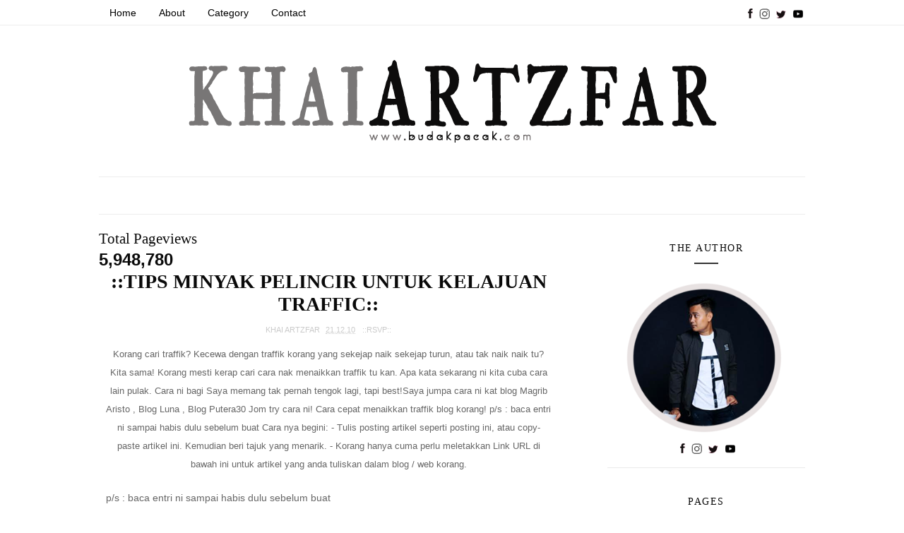

--- FILE ---
content_type: text/html; charset=UTF-8
request_url: https://www.budakpacak.com/2010/12/tips-minyak-pelincir-untuk-kelajuan.html
body_size: 41503
content:
<!DOCTYPE html>
<html class='v2' dir='ltr' xmlns='http://www.w3.org/1999/xhtml' xmlns:b='http://www.google.com/2005/gml/b' xmlns:data='http://www.google.com/2005/gml/data' xmlns:expr='http://www.google.com/2005/gml/expr'>
<head>
<link href='https://www.blogger.com/static/v1/widgets/335934321-css_bundle_v2.css' rel='stylesheet' type='text/css'/>
<meta content='width=device-width, initial-scale=1, maximum-scale=1' name='viewport'/>
<meta content='O7NSi7eskrR-vt-UR-HnqpXaxWmspe0R6zjXh6CmLpM' name='google-site-verification'/>
<meta content='text/html; charset=UTF-8' http-equiv='Content-Type'/>
<meta content='blogger' name='generator'/>
<link href='https://www.budakpacak.com/favicon.ico' rel='icon' type='image/x-icon'/>
<link href='https://www.budakpacak.com/2010/12/tips-minyak-pelincir-untuk-kelajuan.html' rel='canonical'/>
<link rel="alternate" type="application/atom+xml" title="BLOG BUDAK PACAK - Atom" href="https://www.budakpacak.com/feeds/posts/default" />
<link rel="alternate" type="application/rss+xml" title="BLOG BUDAK PACAK - RSS" href="https://www.budakpacak.com/feeds/posts/default?alt=rss" />
<link rel="service.post" type="application/atom+xml" title="BLOG BUDAK PACAK - Atom" href="https://www.blogger.com/feeds/2667168192821290176/posts/default" />

<link rel="alternate" type="application/atom+xml" title="BLOG BUDAK PACAK - Atom" href="https://www.budakpacak.com/feeds/8958601401439058183/comments/default" />
<!--Can't find substitution for tag [blog.ieCssRetrofitLinks]-->
<meta content='https://www.budakpacak.com/2010/12/tips-minyak-pelincir-untuk-kelajuan.html' property='og:url'/>
<meta content='::TIPS MINYAK PELINCIR UNTUK KELAJUAN TRAFFIC::' property='og:title'/>
<meta content='A blog about travel and men&#39;s life style. Adding some review about holiday and travel destination, food review, event and much more.' property='og:description'/>
<title>
::TIPS MINYAK PELINCIR UNTUK KELAJUAN TRAFFIC:: - BLOG BUDAK PACAK
</title>
<!-- Description and Keywords (start) -->
<meta content=' food review,travelog,review,menshealth,menswear,menslifestyle,movie review,entertainment, vlog' name='keywords'/>
<!-- Description and Keywords (end) -->
<meta content='::TIPS MINYAK PELINCIR UNTUK KELAJUAN TRAFFIC::' property='og:title'/>
<meta content='https://www.budakpacak.com/2010/12/tips-minyak-pelincir-untuk-kelajuan.html' property='og:url'/>
<meta content='article' property='og:type'/>
<meta content='BLOG BUDAK PACAK' property='og:site_name'/>
<meta content='https://www.budakpacak.com/' name='twitter:domain'/>
<meta content='::TIPS MINYAK PELINCIR UNTUK KELAJUAN TRAFFIC::' name='twitter:title'/>
<meta content='summary' name='twitter:card'/>
<meta content='::TIPS MINYAK PELINCIR UNTUK KELAJUAN TRAFFIC::' name='twitter:title'/>
<!-- SEO Title Tag -->
<title>::TIPS MINYAK PELINCIR UNTUK KELAJUAN TRAFFIC:: | BLOG BUDAK PACAK</title>
<!-- SEO Meta Tag -->
<meta content='::TIPS MINYAK PELINCIR UNTUK KELAJUAN TRAFFIC::' name='keywords'/>
<!-- Social Media meta tag need customer customization -->
<meta content='280524902021003' property='fb:app_id'/>
<meta content='https://www.facebook.com/khai.artzfar' property='fb:admins'/>
<meta content='@khaiartzfar' name='twitter:site'/>
<meta content='@khaiartzfar' name='twitter:creator'/>
<!-- EDIThh -->
<!-- ADSENSE PREVIEW -->
<script async='async' crossorigin='anonymous' src='https://pagead2.googlesyndication.com/pagead/js/adsbygoogle.js?client=ca-pub-1771292238129764'></script>
<!-- Site Link -->
<script type='application/ld+json'>{"@context":"http://schema.org","@type":"WebSite","name":"::TIPS MINYAK PELINCIR UNTUK KELAJUAN TRAFFIC::","url":"https://www.budakpacak.com/2010/12/tips-minyak-pelincir-untuk-kelajuan.html","potentialAction":{"@type":"SearchAction","target":"https://www.budakpacak.com/2010/12/tips-minyak-pelincir-untuk-kelajuan.htmlsearch?q={search_term_string}","query-input":"required name=search_term_string"}}</script>
<link href='//1.bp.blogspot.com' rel='dns-prefetch'/>
<link href='//2.bp.blogspot.com' rel='dns-prefetch'/>
<link href='//3.bp.blogspot.com' rel='dns-prefetch'/>
<link href='//4.bp.blogspot.com' rel='dns-prefetch'/>
<link href='//www.blogger.com' rel='dns-prefetch'/>
<link href='//dnjs.cloudflare.com' rel='dns-prefetch'/>
<link href='//fonts.gstatic.com' rel='dns-prefetch'/>
<link href='//pagead2.googlesyndication.com' rel='dns-prefetch'/>
<link href='//www.googletagmanager.com' rel='dns-prefetch'/>
<link href='//www.google-analytics.com' rel='dns-prefetch'/>
<link href='//connect.facebook.net' rel='dns-prefetch'/>
<link href='//c.disquscdn.com' rel='dns-prefetch'/>
<link href='//disqus.com' rel='dns-prefetch'/>
<include expiration='3d' path='*.css'></include>
<include expiration='3d' path='*.js'></include>
<include expiration='7d' path='*.gif'></include>
<include expiration='7d' path='*.jpg'></include>
<include expiration='7d' path='*.png'></include>
<style id='page-skin-1' type='text/css'><!--
/*
-----------------------------------------------
Blogger Template Style
Name:        Sophia
Author :     http://www.soratemplates.com
License:     Free Version
----------------------------------------------- */
/* Variable definitions
-----------------------
<Group description="Main Hover Color" selector="body">
<Variable name="maincolor" description="Primary Color" type="color" default="#e74c3c" />
</Group>
<Group description="Main Text Color" selector="body">
<Variable name="textcolor" description="Primary Text Color" type="color" default="#0a0a0a" />
</Group>
<Group description="Footer Color" selector="body">
<Variable name="footercolor" description="Primary Text Color" type="color" default="#0a0a0a" />
</Group>
-----------------------
*/
/*****************************************
reset.css
******************************************/
html, body, .section, .widget, div, span, applet, object, iframe,
h1, h2, h3, h4, h5, h6, p, blockquote, pre,
a, abbr, acronym, address, big, cite, code,
del, dfn, em, font, img, ins, kbd, q, s, samp,
small, strike, strong, sub, sup, tt, var,
dl, dt, dd, ol, ul, li,
fieldset, form, label, legend,
table, caption, tbody, tfoot, thead, tr, th, td, figure {    margin: 0;    padding: 0;}
html {   overflow-x: hidden;}
a {text-decoration:none;color:#0a0a0a;}
article,aside,details,figcaption,figure,
footer,header,hgroup,menu,nav,section {     display:block;}
table {    border-collapse: separate;    border-spacing: 0;}
caption, th, td {    text-align: left;    font-weight: normal;}
blockquote:before, blockquote:after,
q:before, q:after {    content: "";}
.quickedit, .home-link{display:none;}
blockquote, q {    quotes: "" "";}
sup{    vertical-align: super;    font-size:smaller;}
code{    font-family: 'Courier New', Courier, monospace;    font-size:12px;    color:#272727;}
::selection {background:transparent; text-shadow:#000 0 0 2px;}
::-moz-selection {background:transparent; text-shadow:#000 0 0 2px;}
::-webkit-selection {background:transparent; text-shadow:#000 0 0 2px;}
::-o-selection {background:transparent; text-shadow:#000 0 0 2px;}
a img{	border: none;}
ol, ul { padding:0;  margin:0;  text-align: left;  }
ol li { list-style-type: decimal;  padding:0 0 5px;  }
ul li { list-style-type: disc;  padding: 0 0 5px;  }
ul ul, ol ol { padding: 0; }
#navbar-iframe, .navbar {   height:0px;   visibility:hidden;   display:none   }
.Attribution, .feed-links, .post-footer-line.post-footer-line-1, .post-footer-line.post-footer-line-2 , .post-footer-line.post-footer-line-3 {
display: none;
}
.item-control {
display: none !important;
}
h2.date-header, h4.date-header {display:none;margin:1.5em 0 .5em}
h1, h2, h3, h4, h5, h6 {
font-family: Playfair Display;
font-weight: 400;
color: #0a0a0a;
}
img {
max-width: 100%;
vertical-align: middle;
border: 0;
}
.widget iframe, .widget img {
max-width: 100%;
}
.status-msg-wrap {
display: none;
}
::-webkit-scrollbar {
height:12px;
width: 9px;
background:
#E0E1E3;
}
::-webkit-scrollbar-thumb {
background-color:
#000000;
}
/*****************************************
Custom css starts
******************************************/
body {
color: #0a0a0a;
font-family:'Droid Sans', sans-serif;
font-size: 14px;
font-weight: normal;
line-height: 21px;
background: #ffffff;
}
/* ######## Wrapper Css ######################### */
#outer-wrapper{max-width:100%;margin:0 auto;background-color:#FFF;box-shadow:0 0 5px RGBA(0, 0, 0, 0.2)}
.row{width:1000px}
#content-wrapper {
margin: 0 auto;
padding: 20px 0 40px;
overflow: hidden;
}
#main-wrapper {
float: left;
width: 65%;
max-width: 1000px;
}
#sidebar-wrapper {
float: right;
width: 30%;
max-width: 280px;
}
/* ######## Top Header Bar Css ######################### */
.top-bar {
background: #fff;
border-bottom: 1px rgba(230, 230, 230, 0.7) solid;
}
.top-bar-wrapper {
position: relative;
min-height:35px;
color: #a0a0a0;
margin:0 auto;
}
.top-bar-social {
float: right;
padding: 5px 0;
}
.top-bar-social li {
display: inline;
padding: 0;
float: left;
margin-right: 60px;
;
}
.top-bar-social .widget ul {
padding: 0;
}
.top-bar-social .LinkList ul {
text-align: center;
margin: 0 0 0 0;
}
.top-bar-social #social a {
display: block;
width: 300x;
height: 30px;
line-height: 30px;
font-size: 15px;
color: #a0a0a0;
transition: background 0.3s linear;
-moz-transition: background 0.3s linear;
-webkit-transition: background 0.3s linear;
-o-transition: background 0.3s linear;
}
.top-bar-social #social a:before {
display: inline-block;
font: normal normal normal 22px/1 FontAwesome;
font-size: inherit;
font-style: normal;
font-weight: 400;
-webkit-font-smoothing: antialiased;
-moz-osx-font-smoothing: grayscale;
}
.top-bar-social .bloglovin:before{content:"\f004"}
.top-bar-social .facebook:before{content:"\f09a"}
.top-bar-social .twitter:before{content:"\f099"}
.top-bar-social .gplus:before{content:"\f0d5"}
.top-bar-social .rss:before{content:"\f09e"}
.top-bar-social .youtube:before{content:"\f167"}
.top-bar-social .skype:before{content:"\f17e"}
.top-bar-social .stumbleupon:before{content:"\f1a4"}
.top-bar-social .tumblr:before{content:"\f173"}
.top-bar-social .vine:before{content:"\f1ca"}
.top-bar-social .stack-overflow:before{content:"\f16c"}
.top-bar-social .linkedin:before{content:"\f0e1"}
.top-bar-social .dribbble:before{content:"\f17d"}
.top-bar-social .soundcloud:before{content:"\f1be"}
.top-bar-social .behance:before{content:"\f1b4"}
.top-bar-social .digg:before{content:"\f1a6"}
.top-bar-social .instagram:before{content:"\f16d"}
.top-bar-social .pinterest:before{content:"\f0d2"}
.top-bar-social .delicious:before{content:"\f1a5"}
.top-bar-social .codepen:before{content:"\f1cb"}
.top-bar-social ul#social a:hover {
color: #e74c3c;
opacity: 1;
}
.top-bar-menu {
float: left;
}
.top-menu ul {
overflow: hidden;
list-style: none;
padding: 0;
margin: 0;
}
.top-menu ul li {
float: left;
display: inline-block;
list-style: none;
padding: 0;
}
.top-menu ul li a {
padding: 10px 16px;
display: block;
border: none !important;
text-decoration: none;
line-height: inherit;
font-size: 14px;
font-weight: normal;
color: #a0a0a0;
text-transform: uppercase;
letter-spacing: 1px;
}
.top-menu ul li a:hover {
color:#e74c3c;
}
/* ######## Header Css ######################### */
#header-wrapper {
text-align: center;
padding:0;
background:#fff;
}
#header {
padding: 15px 0px;
}
#header-inner {
text-align: center;
display: inline-block;
}
#header h1 {
color: #0a0a0a;
margin: 0;
font-size: 77px;
line-height: 1.4em;
text-transform: capitalize;
letter-spacing: 1px;
text-shadow: 5px 5px 0 #eee;
}
#header .description {
letter-spacing: 2px;
text-transform: lowercase;
font-family: Marck Script;
font-size: 16px;
}
#header img {
margin: 0 auto;
}
/* ######## Navigation Menu Css ######################### */
.selectnav {
display:none;
}
.tm-menu {
font-weight: 400;
margin: 0 auto;
}
ul#nav1 {
list-style: none;
margin: 0;
padding: 0;
text-align: center;
}
#menu .widget {
display: none;
}
#menu {
height: 52px;
position: relative;
text-align: center;
z-index: 15;
margin:0 auto;
border-top: 1px rgba(230, 230, 230, 0.7) solid;
border-bottom: 1px rgba(230, 230, 230, 0.7) solid;
}
#menu ul > li {
position: relative;
vertical-align: middle;
display: inline-block;
padding: 0;
margin: 0;
transition: background .3s
}
#menu ul > li:hover > a {
color: #e74c3c
}
#menu ul > li > a {
color: #0a0a0a;
font-size: 15px;
font-weight: 400;
line-height: 52px;
display: inline-block;
text-transform: uppercase;
text-decoration: none;
letter-spacing: 1px;
margin: 0;
padding: 0 12px;
transition: color .3s;
}
#menu ul > li:first-child > a {
padding-left: 0
}
#menu ul > li > ul > li:first-child > a {
padding-left: 12px
}
#menu ul > li > ul {
position: absolute;
background: #fff;
border: 1px solid;
border-bottom: none;
border-color: #e5e5e5;
top: 100%;
left: 0;
min-width: 180px;
padding: 0;
z-index: 99;
margin-top: 0;
visibility: hidden;
opacity: 0;
-webkit-transform: translateY(10px);
-moz-transform: translateY(10px);
transform: translateY(10px)
}
#menu ul > li > ul > li > ul {
position: absolute;
top: 0;
left: 180px;
width: 180px;
background: #fff;
z-index: 99;
margin-top: 0;
margin-left: 0;
padding: 0;
border-left: 1px solid #e5e5e5;
visibility: hidden;
opacity: 0;
-webkit-transform: translateY(10px);
-moz-transform: translateY(10px);
transform: translateY(10px)
}
#menu ul > li > ul > li {
display: block;
float: none;
text-align: left;
position: relative;
border-bottom: 1px solid;
border-top: none;
border-color: #e5e5e5;
}
#menu ul > li > ul > li:hover {
background-color: rgba(255, 255, 255, 0.03)
}
#menu ul > li > ul > li a {
font-size: 11px;
display: block;
color: #827E79;
line-height: 35px;
text-transform: uppercase;
text-decoration: none;
margin: 0;
padding: 0 12px;
border-right: 0;
border: 0
}
#menu ul > li.parent > a:after {
content: '\f107';
font-family: FontAwesome;
float: right;
margin-left: 5px
}
#menu ul > li:hover > ul,
#menu ul > li > ul > li:hover > ul {
opacity: 1;
visibility: visible;
-webkit-transform: translateY(0);
-moz-transform: translateY(0);
transform: translateY(0)
}
#menu ul > li > ul > li.parent > a:after {
content: '\f105';
float: right
}
#menu ul ul {
transition: all .3s ease
}
/* ######## Slider Css ######################### */
.feat-slider-wrap {
position: relative;
margin: 15px 0;
}
.sora-slide-show {
margin: 0 auto;
}
.sora-slide .ty-wow {
overflow: hidden;
border-bottom: 1px solid #F5F5F5;
padding: 0;
position:relative;
}
.sora-slide .ty-thumb-bonos {
position: relative;
float: left;
margin: 0!important;
width: 100%;
height: 560px;
overflow: hidden;
display: block;
vertical-align: middle;
}
.sora-slide .sora-slide-con {
position: absolute;
left: 0;
right: 0;
margin: auto;
bottom: 0;
top:0;
width: 100%;
padding: 20px 10px;
z-index: 2;
box-sizing: border-box;
text-align: center;
max-width: 460px;
display:table;
-webkit-transition: all 0.2s ease-in-out;
-moz-transition: all 0.2s ease-in-out;
-ms-transition: all 0.2s ease-in-out;
-o-transition: all 0.2s ease-in-out;
transition: all 0.2s ease-in-out;
}
.sora-slide .ty-bonos-entry {
overflow: hidden;
line-height: 0;
margin: 0 0 2px;
padding: 0;
font-family:Droid Sans;
}
.sora-slide .ty-bonos-entry a {
color: #fff;
font-weight: 700;
font-size: 30px;
line-height: 1.5em;
-webkit-transition: all 0.2s ease-in-out;
-moz-transition: all 0.2s ease-in-out;
-ms-transition: all 0.2s ease-in-out;
-o-transition: all 0.2s ease-in-out;
transition: all 0.2s ease-in-out;
}
.sora-slide .ty-bonos-entry a:hover {
}
.yard-auth-ty {
}
.yard-auth-ty,
.ty-time {
color: #bdbdbd;
font-size: 12px;
font-weight: 400;
}
.tyimg-lay {
position: absolute;
left: 0;
right: 0;
top: 0;
bottom: 0;
opacity: .5;
content: '';
transition: all .2s ease;
background: #2c2f30;
}
.sora-slide:hover .tyimg-lay {
opacity: .75;
}
.sora-slide .rslides2 a.prev {
background: url("https://blogger.googleusercontent.com/img/b/R29vZ2xl/AVvXsEjVehbh-2rSnoqTrWiNBS1JJg9WvhB1q3lGnz3dKO517jjT1I_lPr5se5canSsfGTJ9jVTE6xJM_pI7sBgP_Bl8siiF0_WY9QYZjJfGC0_4mUkJMh-bEF5TeagZJJ5R80X1SWUQsMcIJFA/s1600/themes.jpg") no-repeat left top;
left: -100px;
}
.sora-slide .rslides2 a.next {
background: url("https://blogger.googleusercontent.com/img/b/R29vZ2xl/AVvXsEjVehbh-2rSnoqTrWiNBS1JJg9WvhB1q3lGnz3dKO517jjT1I_lPr5se5canSsfGTJ9jVTE6xJM_pI7sBgP_Bl8siiF0_WY9QYZjJfGC0_4mUkJMh-bEF5TeagZJJ5R80X1SWUQsMcIJFA/s1600/themes.jpg")  no-repeat left top;
right: -100px;
background-position: right top;
}
.sora-slide:hover .rslides2 a.prev {
left: 0;
}
.sora-slide:hover .rslides2 a.next {
right: 0;
}
/* ######## Sidebar Css ######################### */
.sidebar {
}
.sidebar .widget {
position: relative;
border-bottom: 1px solid #eaeaea;
margin-bottom:20px;
}
.sidebar h2 {
color: #0a0a0a;
font-size: 14px;
padding: 18px 30px;
font-weight: normal;
letter-spacing: 1.5px;
text-transform: Uppercase;
position: relative;
text-align: center;
font-family: 'Droid sans';
}
.sidebar h2:after {
content: "";
position: absolute;
bottom: 5px;
left: 0;
right: 0;
margin-left: auto;
margin-right: auto;
width: 12%;
height: 2px;
background-color: #343434;
}
.sidebar ul,.sidebar li{
list-style-type:none;
margin:0;
padding:0;
}
#sidebar .widget-content {
padding: 10px 15px 10px;
}
/* ######## Post Css ######################### */
article {
padding: 0;
}
.post-outer {
padding:0;
}
.post {
display: block;
overflow: hidden;
word-wrap: break-word;
background: #ffffff;
}
.index #first-post .post, .archive #first-post .post {
width:100%;
border-bottom: 1px #eceeef solid;
}
.index .post, .archive .post {
text-align: center;
display: block;
height: auto;
overflow: hidden;
box-sizing: border-box;
margin: 0 0 20px;
padding-bottom: 20px;
width: 48.00%;
float: left;
}
.index.home .post.odd {
margin-right: 20px;
margin-left:0;
}
.index .post.odd, .archive .post.odd {
margin-left:20px;
}
.post h2 {
margin-bottom: 12px;
line-height: 32px;
font-size: 25px;
font-weight: 600;
}
#first-post .post h2 {
font-size:30px;
margin: 15px 0;
}
#first-post .index-post-head {
padding: 0 10px 10px;
text-align:center;
}
.index-post-head {
text-align: left;
}
#first-post .index-post-head .post-labels b {
text-transform: lowercase;
position: relative;
top: -5px;
color: #B3B3B3;
font-family: Playfair Display;
}
#first-post .index-post-head .post-labels a {
color: #0a0a0a;
font: 16px Marck Script;
display: inline-block;
text-transform:capitalize;
letter-spacing: 0.1em;
}
#first-post .index-post-head #meta-post, #first-post .index-post-head #meta-post a {
color: #A0A0A0;
letter-spacing: 0;
text-transform: uppercase;
font-weight: 400;
font-style: normal;
font-size: 12px;
}
.post h2 a {
color: #0a0a0a;
}
.post h2 {
margin: 0 0 10px;
padding: 0;
}
.retitle h2 {
margin: 8px 0;
display: block;
}
.item .post-header {
text-align: center;
}
.post-head h1 {
color: #0a0a0a;
font-size: 28px;
font-weight: 600;
line-height: 32px;
margin: 0 0 10px;
}
.post-body {
margin: 0px;
padding:10px;
font-size: 14px;
line-height: 26px;
box-sizing:border-box;
text-align:justify;
}
#first-post .block-image, #first-post .block-image .thumb, #first-post .block-image img {
height:430px;
}
.block-image {
float: none;
width: 100%;
height: 280px;
margin: 0 auto;
}
.block-image .thumb {
width: 100%;
height: 280px;
position: relative;
display: block;
overflow: hidden;
}
.block-image img {
width: 100%;
height: 280px;
display: block;
object-fit:cover;
transition: all .3s ease-out!important;
-webkit-transition: all .3s ease-out!important;
-moz-transition: all .3s ease-out!important;
-o-transition: all .3s ease-out!important;
}
.date-header {
color: #bdbdbd;
display: block;
font-size: 12px;
font-weight: 400;
line-height: 1.3em;
margin: 0!important;
padding: 0;
}
.date-header a {
color: #bdbdbd;
}
.post-header {
}
#meta-post .fa-calendar-o {
margin-left: 8px;
}
.post-meta {
color: #bdbdbd;
display: block;
font-size: 11px;
font-weight: 400;
line-height: 21px;
margin: 0;
padding: 0;
text-transform: uppercase;
}
.post-meta a, .post-meta i {
color: #CBCBCB;
}
.post-timestamp {
margin-left: 5px;
}
.label-head {
margin-left: 5px;
}
.label-head a {
padding-left: 2px;
}
.resumo {
margin-top: 10px;
color: #616161;
}
.resumo span {
display: block;
margin-bottom: 8px;
font-size: 16px;
line-height: 31px;
text-align:justify;
}
.post-body img {
max-width: 100%;
padding: 0;
position: relative;
margin:10px auto;
}
img.pinimg {
max-width: 77px!important;
max-height: 77px;
}
.post h3 {
font-size: 18px;
margin-top: 20px;
margin-bottom: 10px;
line-height: 1.1;
}
.second-meta {
}
.second-meta .read-more, .sora-slide .sora-slide-con .read-more {
background: #282828;
padding: 8px 12px !important;
display: inline-block;
vertical-align: middle;
margin: 10px 0 0;
font-size: 12px;
text-transform: capitalize;
border-radius: 2px;
color: #f7f7f7;
font-weight: bold;
white-space: nowrap;
font-family: Playfair Display;
position:relative;
overflow: hidden;
transition: all .2s ease;
}
.second-meta .read-more:hover, .sora-slide .sora-slide-con .read-more:hover {
background:#e74c3c;
}
.second-meta .read-more span, .sora-slide .sora-slide-con .read-more span {
display: block;
transition: all .2s ease;
}
.second-meta .read-more .read-text, .sora-slide .sora-slide-con .read-more .read-text {
transform: translate(0);
}
.second-meta .read-more .read-ico, .sora-slide .sora-slide-con .read-more .read-ico {
transform: translateY(200%) translateX(-50%);
position: absolute;
left: 50%;
}
.second-meta .read-more:hover .read-text, .sora-slide .sora-slide-con .read-more:hover .read-text {
transform: translateY(-200%);
}
.second-meta .read-more:hover .read-ico, .sora-slide .sora-slide-con .read-more:hover .read-ico {
transform: translateY(-100%) translateX(-50%);
}
.second-meta .share-box {
position: relative;
margin: 20px 0 0;
}
.second-meta .share-title {
color: #0a0a0a;
display: inline-block;
padding-bottom: 7px;
font-size: 15px;
font-weight: 500;
position: relative;
top: 2px;
padding-right: 10px;
font-family: Playfair Display;
}
.second-meta .share-art {
display: inline-block;
padding: 0;
padding-top: 0;
font-size: 13px;
font-weight: 400;
text-transform: capitalize;
}
.second-meta .share-art a {
padding: 3px 8px;
margin-left: 4px;
border-radius: 2px;
display: inline-block;
margin-right: 0;
}
.second-meta .share-art .fac-art{color:#3b5998}
.second-meta .share-art .fac-art:hover{color:rgba(49,77,145,0.7)}
.second-meta .share-art .twi-art{color:#00acee}
.second-meta .share-art .twi-art:hover{color:rgba(7,190,237,0.7)}
.second-meta .share-art .goo-art{color:#db4a39}
.second-meta .share-art .goo-art:hover{color:rgba(221,75,56,0.7)}
.second-meta .share-art .pin-art{color:#CA2127}
.second-meta .share-art .pin-art:hover{color:rgba(202,33,39,0.7)}
.item .post-footer .share-box {
position: relative;
}
.item .post-footer .share-box .post-labels {
float: left;
}
.item .post-footer .share-box .post-labels .label-title {
color: #fff;
padding: 3px 8px;
font-size: 13px;
background-color: #e74c3c;
}
.item .post-footer .share-box .post-labels a {
color: #0a0a0a;
padding: 3px 8px;
font-size: 13px;
background-color: #f8f8f8;
}
.item .post-footer .share-box .share-art {
float: right;
padding: 0;
padding-top: 0;
font-size: 13px;
font-weight: 400;
text-transform: capitalize;
}
.item .post-footer .share-box .share-art a {
color: #fff;
padding: 3px 8px;
margin-left: 4px;
border-radius: 2px;
display: inline-block;
margin-right: 0;
background: #010101;
}
.item .post-footer .share-box .share-art i {color:#fff;}
.item .post-footer .share-box .share-art a:hover{color:#fff}
.item .post-footer .share-box .share-art .fac-art{background:#3b5998}
.item .post-footer .share-box .share-art .fac-art:hover{background:rgba(49,77,145,0.7)}
.item .post-footer .share-box .share-art .twi-art{background:#00acee}
.item .post-footer .share-box .share-art .twi-art:hover{background:rgba(7,190,237,0.7)}
.item .post-footer .share-box .share-art .goo-art{background:#db4a39}
.item .post-footer .share-box .share-art .goo-art:hover{background:rgba(221,75,56,0.7)}
.item .post-footer .share-box .share-art .pin-art{background:#CA2127}
.item .post-footer .share-box .share-art .pin-art:hover{background:rgba(202,33,39,0.7)}
.item .post-footer .share-box .share-art .lin-art{background:#0077B5}
.item .post-footer .share-box .share-art .lin-art:hover{background:rgba(0,119,181,0.7)}
.comment-link {
white-space: normal;
}
#blog-pager {
clear: both;
text-align: center;
padding: 15px 0;
background: #ffffff;
color: #4d4d4d;
}
.displaypageNum a,
.showpage a,
.pagecurrent, .blog-pager-older-link, .blog-pager-newer-link {
padding: 5px 13px;
margin-right: 8px;
color: #fff;
background-color: #0a0a0a;
display: inline-block;
line-height: 20px;
-moz-border-radius: 2px;
-webkit-border-radius: 2px;
border-radius: 2px;
margin-top: 10px;
}
.displaypageNum a:hover,
.showpage a:hover,
.pagecurrent, .blog-pager-older-link:hover, .blog-pager-newer-link:hover {
background: #e74c3c;
text-decoration: none;
color: #fff;
}
.showpageOf {
display: none!important;
overflow: hidden;
}
#blog-pager .pages {
margin: 10px 0;
border: none;
}
/* ######## Related Post Css ######################### */
#related-posts {
margin-bottom: 10px;
margin-top: 10px;
overflow: hidden;
}
#related-posts .related-text {
display: none;
}
.related li{width:32%;position:relative;overflow:hidden;float:left;display:block;box-sizing:border-box;margin:0 0 0 2%;padding:0}
.related li:first-child,.related li:nth-child(4){margin-left:0}
.related li h3 {
margin-top:0;
}
.related-thumb {
width: 100%;
height: 250px;
overflow: hidden;
border-radius: 2px;
}
.related li .related-img {
width: 100%;
height: 250px;
display: block;
transition: all .3s ease-out!important;
-webkit-transition: all .3s ease-out!important;
-moz-transition: all .3s ease-out!important;
-o-transition: all .3s ease-out!important;
}
.related li .related-img:hover {
-webkit-transform: scale(1.1) rotate(-1.5deg)!important;
-moz-transform: scale(1.1) rotate(-1.5deg)!important;
transform: scale(1.1) rotate(-1.5deg)!important;
transition: all .3s ease-out!important;
-webkit-transition: all .3s ease-out!important;
-moz-transition: all .3s ease-out!important;
-o-transition: all .3s ease-out!important;
}
.related-title a {
font-size: 15px;
line-height: 1.35em;
padding: 10px 5px 10px 0;
font-weight: 400;
color: #0a0a0a;
display: block;
}
.related-title a:hover {
color: #e74c3c;
text-decoration: underline;
}
/* ######## Comment Widget Css ######################### */
.comments {
clear: both;
margin: 0;
color: #0a0a0a;
background: #f8f8f8;
padding: 0 15px;
}
.comments h4 {
color: #0a0a0a;
font-size: 14px;
padding: 10px 0;
font-weight: normal;
letter-spacing: 1.5px;
text-transform: Uppercase;
position: relative;
text-align: left;
display: inline-block;
border-bottom: 3px solid #textcolor;
}
.comments .comments-content {
margin: 15px 0 0;
padding: 0
}
.comments .comments-content .comment {
margin-bottom: 0;
padding-bottom: 8px
}
.comments .comments-content .comment:first-child {
padding-top: 0
}
.comments .item-control {
position: static
}
.comments .avatar-image-container {
float: left;
overflow: hidden;
position: absolute
}
.comments .avatar-image-container,
.comments .avatar-image-container img {
height: 45px;
max-height: 45px;
width: 45px;
max-width: 45px;
border-radius: 0
}
.comments .comment-block {
overflow: hidden;
padding: 0 0 10px
}
.comments .comment-block,
.comments .comments-content .comment-replies {
margin-left: 60px;
margin-top: 0
}
.comments .comments-content .inline-thread {
padding: 0
}
.comments .comment-actions {
float: left;
width: 100%;
position: relative;
margin: 0
}
.comments .comments-content .comment-header {
font-size: 14px;
display: block;
overflow: hidden;
clear: both;
margin: 0 0 5px;
padding: 0 0 5px;
border-bottom: 1px dotted #f5f5f5
}
.comments .comments-content .user {
font-style: normal;
font-weight: 400;
text-transform: capitalize;
display: block;
font-size: 16px;
font-family: Playfair Display;
}
.comments .comments-content .icon.blog-author {
display: none
}
.comments .comments-content .comment-content {
float: left;
text-align: left;
font-size: 14px;
line-height: 1.4em;
color: #656565;
margin-bottom: 10px
}
.comments .comment .comment-actions a {
margin-right: 5px;
padding: 4px 7px;
color: #4f4f4f;
font-weight: 400;
background-color: #f5f5f5;
font-size: 10px;
border-radius: 2px;
transition: all .17s ease
}
.comments .comment .comment-actions a:hover {
color: #fff;
background-color: #e74c3c;
text-decoration: none
}
.comments .comments-content .datetime {
color: #999;
float: left;
font-size: 13px;
position: relative;
margin: 2px 0 0;
display: block
}
.comments .comments-content .datetime:before {
content: '\f017';
font-family: fontawesome;
margin-right: 5px
}
.comments .comments-content .comment-header a {
color: inherit;
transition: all .17s ease
}
.comments .comments-content .comment-header a:hover {
color: #e74c3c
}
.comments .thread-toggle {
margin-bottom: 4px
}
.comments .thread-toggle .thread-arrow {
height: 7px;
margin: 0 3px 2px 0
}
.comments .thread-expanded {
padding: 8px 0 0
}
.comments .comments-content .comment-thread {
margin: 0
}
.comments .continue a {
padding: 0 0 0 60px;
font-weight: 400
}
.comments .comments-content .loadmore.loaded {
margin: 0;
padding: 0
}
.comments .comment-replybox-thread {
margin: 0
}
iframe.blogger-iframe-colorize,
iframe.blogger-comment-from-post {
height: 283px!important
}
/* ######## Instagram Widget Css ######################### */
.instag ul.thumbnails > li {
width:32% !important;
}
.instag ul.thumbnails > li img:hover {
opacity:.8;
}
.instag ul li {
margin:0;
padding-bottom:0;
border-bottom:none;
}
#instafeed{width:100%;display:block;margin:0;padding:0;line-height:0}
#instafeed img{height:auto;width:100%}
#instafeed a{padding:0;margin:0;display:inline-block;position:relative}
#instafeed li{width:16.666%;display:inline-block;margin:0!important;padding:0!important}
#instafeed .insta-likes{width:100%;height:100%;margin-top:-100%;opacity:0;text-align:center;letter-spacing:1px;background:rgba(255,255,255,0.4);position:absolute;text-shadow:2px 2px 8px #fff;font:normal 400 11px Playfair Display,sans-serif;color:#0a0a0a;line-height:normal;transition:all .35s ease-out;-o-transition:all .35s ease-out;-moz-transition:all .35s ease-out;-webkit-transition:all .35s ease-out}
#instafeed a:hover .insta-likes{opacity:1}
.featureinsta {
margin: auto;
position: relative;
transition: all 1s ease;
height: auto;
overflow: hidden;
}
/*****************************************
Footer Bottom CSS
******************************************/
#lower {
margin:auto;
padding: 0px 0px 10px 0px;
width: 100%;
background:#0a0a0a;
}
#lower-wrapper {
margin:auto;
padding: 20px 0px 20px 0px;
border-bottom: 1px solid rgb(51, 51, 51);
}
#lowerbar-wrapper {
float: left;
margin: 0px 5px auto;
padding-bottom: 20px;
width: 32%;
text-align: justify;
color:#ddd;
line-height: 1.6em;
word-wrap: break-word;
overflow: hidden;
max-width: 375px;
}
.lowerbar {margin: 0; padding: 0;}
.lowerbar .widget {margin: 0; padding: 10px 20px 0px 20px;box-sizing:border-box;}
.lowerbar h2 {
background:#3B3B3B;
color: #fff;
font-size: 16px;
padding: 16px 17.6px;
margin: 0 0 20px;
font-weight: 700;
font-family: 'Droid sans';
letter-spacing: 1.5px;
text-transform: uppercase;
position: relative;
text-align: center;
}
.lowerbar ul {
margin: 0 auto;
padding: 0;
list-style-type: none;
}
.lowerbar li {
display:block;
line-height: 1.6em;
margin-left: 0 !important;
list-style-type: none;
}
.lowerbar li a {
text-decoration:none; color: #DBDBDB;
}
.lowerbar li a:hover {
text-decoration:none;
}
.lowerbar .PopularPosts ul li a, .lowerbar .custom-widget .rcp-title a, .lowerbar {
color:#fff;
}
.lowerbar .PopularPosts .widget-content ul li, .lowerbar .custom-widget li {
border-bottom: 1px solid rgb(51, 51, 51);
border-top: 0;
}
/* ######## Footer Css ######################### */
#jugas_footer {
background: #0a0a0a;
color: #a0a0a0;
padding: 30px 0px;
}
.copy-container {
margin: 0 auto;
overflow: hidden;
}
.jugas_footer_copyright a {
color: #ffffff;
}
.jugas_footer_copyright {
text-align: center;
}
/* ######## Custom Widget Css ######################### */
.sidebar .FollowByEmail > h3.title,
.sidebar .FollowByEmail .title-wrap {
margin-bottom: 0
}
.FollowByEmail td {
width: 100%;
float: left;
box-sizing: border-box
}
.FollowByEmail .follow-by-email-inner .follow-by-email-submit {
margin-left: 0;
width: 100%;
border-radius: 0;
height: 30px;
font-size: 11px;
color: #fff;
background-color: #e74c3c;
font-family: inherit;
text-transform: uppercase;
font-weight: 700;
letter-spacing: 1px
}
.FollowByEmail .follow-by-email-inner .follow-by-email-submit:hover {
opacity:0.8;
}
.FollowByEmail .follow-by-email-inner .follow-by-email-address {
padding-left: 10px;
height: 30px;
border: 1px solid #FFF;
margin-bottom: 5px;
box-sizing: border-box;
font-size: 11px;
font-family: inherit
}
.FollowByEmail .follow-by-email-inner .follow-by-email-address:focus {
border: 1px solid #FFF
}
.FollowByEmail .widget-content {
box-sizing: border-box;
padding: 10px
}
.FollowByEmail .widget-content:before {
content: "Enter your email address to subscribe to this blog and receive notifications of new posts by email.";
font-size: 14px;
color: #f2f2f2;
line-height: 1.4em;
margin-bottom: 5px;
display: block;
padding: 0 2px
}
.item #ads-home {
margin-top: 20px;
}
.cloud-label-widget-content {
display: inline-block;
text-align: left;
}
.cloud-label-widget-content .label-size {
display: inline-block;
float: left;
font-size: 16px;
line-height: normal;
margin: 0 5px 5px 0;
opacity: 1
}
.cloud-label-widget-content .label-size a {
background: #f8f8f8;
color: #878787;
float: left;
font-weight: 400;
line-height: 100%;
margin: 0;
padding: 7px 8px;
text-transform: capitalize;
transition: all .6s;
-webkit-border-radius: 2px;
-moz-border-radius: 2px;
border-radius: 2px;
}
.lowerbar .cloud-label-widget-content .label-size a {
background:#3B3B3B;
}
.cloud-label-widget-content .label-size a:hover,
.cloud-label-widget-content .label-size a:active {
background: #e74c3c;
color: #fff;
}
.cloud-label-widget-content .label-size .label-count {
background: #0080ce;
color: #fff;
white-space: nowrap;
display: inline-block;
padding: 6px 8px;
margin-left: -3px;
line-height: normal;
border-radius: 0 2px 2px 0
}
.label-size-1,
.label-size-2 {
opacity: 100
}
.list-label-widget-content li {
display: block;
padding: 8px 0;
position: relative
}
.list-label-widget-content li a:before {
content: '\203a';
position: absolute;
left: 0px;
top: 8px;
font-size: 22px;
color: #e74c3c
}
.lowerbar .list-label-widget-content li a {
color:#fff;
}
.list-label-widget-content li a {
color: #0a0a0a;
font-size: 16px;
padding-left: 20px;
font-weight: 400;
text-transform: capitalize;
}
.list-label-widget-content li span:last-child {
color: #e74c3c;
font-size: 12px;
font-weight: 700;
position: absolute;
top: 9px;
right: 0
}
.PopularPosts .item-thumbnail {
margin: 0 15px 0 0 !important;
width: 90px;
height: 65px;
float: left;
overflow: hidden;
position: relative
}
.PopularPosts .item-thumbnail a {
position: relative;
display: block;
overflow: hidden;
line-height: 0
}
.PopularPosts ul li img {
width: 90px;
height: 65px;
object-fit: cover;
padding: 0;
transition: all .3s ease
}
.PopularPosts .widget-content ul li {
overflow: hidden;
padding: 10px 0;
border-top: 1px solid #f2f2f2
}
.sidebar .PopularPosts .widget-content ul li:first-child,
.sidebar .custom-widget li:first-child,
.tab-widget .PopularPosts .widget-content ul li:first-child,
.tab-widget .custom-widget li:first-child {
padding-top: 0;
border-top: 0
}
.sidebar .PopularPosts .widget-content ul li:last-child,
.sidebar .custom-widget li:last-child,
.tab-widget .PopularPosts .widget-content ul li:last-child,
.tab-widget .custom-widget li:last-child {
padding-bottom: 0
}
.PopularPosts ul li a {
color: #0a0a0a;
font-weight: 400;
font-size: 16px;
line-height: 1.4em;
transition: color .3s;
font-family: 'Droid Sans', sans-serif;
}
.PopularPosts ul li a:hover {
color: #e74c3c
}
.PopularPosts .item-title {
margin: 0 0 4px;
padding: 0;
line-height: 0
}
.item-snippet {
display: none;
font-size: 0;
padding-top: 0
}
.PopularPosts ul {
counter-reset: popularcount;
margin: 0;
padding: 0;
}
.PopularPosts .item-thumbnail::before {
background: rgba(0, 0, 0, 0.3);
bottom: 0px;
content: "";
height: 100px;
width: 100px;
left: 0px;
right: 0px;
margin: 0px auto;
position: absolute;
z-index: 3;
}
.BlogArchive ul li {
margin-bottom: 7px !important;
padding-bottom: 7px;
}
.BlogArchive ul li:last-child {
margin-bottom: 0;
padding-bottom: 0;
border-bottom: none;
}
.BlogArchive ul li a {
color:#0a0a0a;
}
.BlogArchive ul li a:hover {
color:#e74c3c;
}
.BlogArchive .zippy {
color:#e74c3c;
}
.BlogArchive .post-count-link {
font-weight:700;
}
.BlogArchive ul .posts a {
}
/* ######## Responsive Css ######################### */
@media only screen and (max-width: 1200px) {
.featured-slider-wrap {
width:auto !important;
}
.row {
width: 100%;
margin: 0 auto;
float: none;
padding-left: 10px !important;
padding-right: 10px !important;
box-sizing: border-box;
}
}
@media only screen and (max-width: 1100px) {
}
@media only screen and (max-width: 980px) {
#main-wrapper, #sidebar-wrapper {
float: none;
clear: both;
width: 100%;
margin: 0 auto;
}
#main-wrapper {
max-width: 100%;
}
#sidebar-wrapper {
padding-top: 20px;
}
#lowerbar-wrapper {
float: none;
clear: both;
width: 100%;
margin: 0 auto;
}
#nav1, #nav {
display: none;
}
.selectnav {
width: auto;
color: #0a0a0a;
background: #f4f4f4;
border: 1px solid rgba(255,255,255,0.1);
position: relative;
border: 0;
padding: 6px 10px!important;
margin: 5px 0;
}
.selectnav {
display: block;
width: 100%;
max-width:200px;
}
.tm-menu .selectnav {
display: inline-block;
max-width: 500px;
}
.tm-menu, #menu {
height: auto;
}
}
@media screen and (max-width: 880px) {
.home #header-wrapper {
margin-bottom: 10px;
}
.item #content-wrapper {
padding: 0 0 30px;
}
}
@media only screen and (max-width: 768px) {
#first-post .block-image, #first-post .block-image .thumb, #first-post .block-image img {
height: 280px;
}
.sora-slide .ty-thumb-bonos {
height:300px;
}
.index .post, .archive .post {
width: 100%;
float: none;
clear:both;
}
.index.home .post.odd {
margin-right: 0;
margin-left: 0;
}
.index .post.odd, .archive .post.odd {
margin-left: 0;
}
.share-art span {
display: none;
}
.ops-404 {
width: 80%!important;
}
.title-404 {
font-size: 160px!important;
}
#header {
padding: 10px 0px 0;
}
}
@media only screen and (max-width: 480px) {
.top-bar-social {
float: none;
width: 100%;
clear: both;
overflow: hidden;
}
.top-bar-social li {
display: inline-block;
float: none;
}
.top-bar-menu {
float: none;
width: 100%;
clear: both;
margin-top: 0;
margin-bottom: 10px;
text-align: center;
}
.selectnav {
display: inline-block;
}
.second-meta .share-title {
display:none;
}
.index .post h2,.archive .post h2, .sora-slide .ty-bonos-entry a, #first-post .post h2 {
line-height: 34px;
font-size: 23px;
}
h1.post-title {
font-size: 22px;
margin-bottom: 10px;
}
#sidebar-wrapper {
max-width: 100%;
}
.item .post-footer .share-box .post-labels {
float: none;
display: block;
clear: both;
margin: 0 auto 10px;
}
.item .post-footer .share-box .share-art {
float: none;
margin: 0 auto;
text-align: center;
clear: both;
}
.related li {
width: 100%;
margin:0 auto;
}
.index .post-outer {
padding: 0 0 5x;
}
}
@media only screen and (max-width: 360px) {
.sora-slide .rslides2 a.prev, .sora-slide .rslides2 a.next {
display:none;
}
.title-404 {
font-size: 150px!important;
}
}
@media only screen and (max-width: 300px) {
#sidebar-wrapper, .featured-slider-wrap {display:none}
.archive .post h2,.index .post h2, #first-post .post h2 {
line-height: 29px!important;
font-size: 15px!important;
}
article {
overflow: hidden;
}
#blog-pager {
padding: 0;
margin: 0;
}
.index .snippets,.archive .snippets {
display: none;
}
.share-art, .share-box .post-author {
float: none !important;
margin: 0 auto;
text-align: center;
clear: both;
}
.read-more-wrap, .post-labels {
float: none !important;
clear: both;
display: block;
text-align: center;
}
.ops-404 {
font-size: 20px!important;
}
.title-404 {
font-size: 120px!important;
}
h1.post-title {
font-size: 17px;
}
.share-box {
overflow: hidden;
}
.top-bar-social #social a {
width: 24px;
height: 24px;
line-height: 24px;
}
.second-meta .share-art a {
padding: 5px;
}
.comments .avatar-image-container {
display: none;
}
.comments .comment-block {
margin-left: 0 !important;
position: relative;
}
}
/*--------------------------------------------------------------
Kustomisasi Bilah Menu Navigasi Di Atas Header Halaman Blog
Oleh: Semar Bingung
Blog: ELTELU -:[SEMAR BINGUNG'S WEBLOG]:-
URL : http://eltelu.blogspot.com/
--------------------------------------------------------------*/
.bilah-menu-atas {
width: 100%;
min-width: 960px;
position: fixed;
top: 0px;
left: 0px;
right: 0px;
height: 27px;
font-size: 13px;
z-index: 99;
white-space: nowrap;
background-color: #336699;
background-image: -moz-linear-gradient(center top , rgb(20, 132, 206) 0%, #336699 100%);
box-shadow: 0px 2px 0px rgb(14, 90, 140);
border-bottom: 1px solid rgba(255, 255, 255, 0.1);
}
.kolom-utama {
-moz-transition: all 0.2s linear 0s;
width: 960px;
height: auto;
margin: 0px auto;
}
.kolom-menu {
width: 521px;
height: auto;
margin: 0px 0px 0px -41px;
float: left;
display: inline;
}
.kolom-menu ul {
height: auto;
margin-top: 0px;
}
.kolom-menu ul li {
float: left;
position: relative;
list-style: none outside none;
}
.kolom-menu ul li:first-child {
border-left: 1px solid rgba(30, 30, 30, 0.125);
}
.kolom-menu ul li a {
color: #ffffff;
font-weight: bold;
text-shadow: -1px -1px rgba(0, 0, 0, 0.2);
text-decoration: none;
display: inline-block;
padding-top: 5px;
padding-right: 10px;
padding-bottom: 5px;
padding-left: 10px;
position: relative;
border-right: 1px solid rgba(30, 30, 30, 0.125);
box-shadow: 1px 0px 0px rgba(255, 255, 255, 0.1);
}
.kolom-menu ul li a:hover, .kolom-menu ul li a:focus {
background-color: rgba(255, 255, 255, 0.125);
}

--></style>
<style>
/*-------Typography and ShortCodes-------*/
.firstcharacter{float:left;color:#27ae60;font-size:75px;line-height:60px;padding-top:4px;padding-right:8px;padding-left:3px}.post-body h1,.post-body h2,.post-body h3,.post-body h4,.post-body h5,.post-body h6{margin-bottom:15px;color:#2c3e50}blockquote{font-style:italic;color:#888;border-left:5px solid #27ae60;margin-left:0;padding:10px 15px}blockquote:before{content:'\f10d';display:inline-block;font-family:FontAwesome;font-style:normal;font-weight:400;line-height:1;-webkit-font-smoothing:antialiased;-moz-osx-font-smoothing:grayscale;margin-right:10px;color:#888}blockquote:after{content:'\f10e';display:inline-block;font-family:FontAwesome;font-style:normal;font-weight:400;line-height:1;-webkit-font-smoothing:antialiased;-moz-osx-font-smoothing:grayscale;margin-left:10px;color:#888}.button{background-color:#2c3e50;float:left;padding:5px 12px;margin:5px;color:#fff;text-align:center;border:0;cursor:pointer;border-radius:3px;display:block;text-decoration:none;font-weight:400;transition:all .3s ease-out !important;-webkit-transition:all .3s ease-out !important}a.button{color:#fff}.button:hover{background-color:#27ae60;color:#fff}.button.small{font-size:12px;padding:5px 12px}.button.medium{font-size:16px;padding:6px 15px}.button.large{font-size:18px;padding:8px 18px}.small-button{width:100%;overflow:hidden;clear:both}.medium-button{width:100%;overflow:hidden;clear:both}.large-button{width:100%;overflow:hidden;clear:both}.demo:before{content:"\f06e";margin-right:5px;display:inline-block;font-family:FontAwesome;font-style:normal;font-weight:400;line-height:normal;-webkit-font-smoothing:antialiased;-moz-osx-font-smoothing:grayscale}.download:before{content:"\f019";margin-right:5px;display:inline-block;font-family:FontAwesome;font-style:normal;font-weight:400;line-height:normal;-webkit-font-smoothing:antialiased;-moz-osx-font-smoothing:grayscale}.buy:before{content:"\f09d";margin-right:5px;display:inline-block;font-family:FontAwesome;font-style:normal;font-weight:400;line-height:normal;-webkit-font-smoothing:antialiased;-moz-osx-font-smoothing:grayscale}.visit:before{content:"\f14c";margin-right:5px;display:inline-block;font-family:FontAwesome;font-style:normal;font-weight:400;line-height:normal;-webkit-font-smoothing:antialiased;-moz-osx-font-smoothing:grayscale}.widget .post-body ul,.widget .post-body ol{line-height:1.5;font-weight:400}.widget .post-body li{margin:5px 0;padding:0;line-height:1.5}.post-body ul li:before{content:"\f105";margin-right:5px;font-family:fontawesome}pre{font-family:Monaco, "Andale Mono", "Courier New", Courier, monospace;background-color:#2c3e50;background-image:-webkit-linear-gradient(rgba(0, 0, 0, 0.05) 50%, transparent 50%, transparent);background-image:-moz-linear-gradient(rgba(0, 0, 0, 0.05) 50%, transparent 50%, transparent);background-image:-ms-linear-gradient(rgba(0, 0, 0, 0.05) 50%, transparent 50%, transparent);background-image:-o-linear-gradient(rgba(0, 0, 0, 0.05) 50%, transparent 50%, transparent);background-image:linear-gradient(rgba(0, 0, 0, 0.05) 50%, transparent 50%, transparent);-webkit-background-size:100% 50px;-moz-background-size:100% 50px;background-size:100% 50px;line-height:25px;color:#f1f1f1;position:relative;padding:0 7px;margin:15px 0 10px;overflow:hidden;word-wrap:normal;white-space:pre;position:relative}pre:before{content:'Code';display:block;background:#F7F7F7;margin-left:-7px;margin-right:-7px;color:#2c3e50;padding-left:7px;font-weight:400;font-size:14px}pre code,pre .line-number{display:block}pre .line-number a{color:#27ae60;opacity:0.6}pre .line-number span{display:block;float:left;clear:both;width:20px;text-align:center;margin-left:-7px;margin-right:7px}pre .line-number span:nth-child(odd){background-color:rgba(0, 0, 0, 0.11)}pre .line-number span:nth-child(even){background-color:rgba(255, 255, 255, 0.05)}pre .cl{display:block;clear:both}#contact{background-color:#fff;margin:30px 0 !important}#contact .contact-form-widget{max-width:100% !important}#contact .contact-form-name,#contact .contact-form-email,#contact .contact-form-email-message{background-color:#FFF;border:1px solid #eee;border-radius:3px;padding:10px;margin-bottom:10px !important;max-width:100% !important}#contact .contact-form-name{width:47.7%;height:50px}#contact .contact-form-email{width:49.7%;height:50px}#contact .contact-form-email-message{height:150px}#contact .contact-form-button-submit{max-width:100%;width:100%;z-index:0;margin:4px 0 0;padding:10px !important;text-align:center;cursor:pointer;background:#27ae60;border:0;height:auto;-webkit-border-radius:2px;-moz-border-radius:2px;-ms-border-radius:2px;-o-border-radius:2px;border-radius:2px;text-transform:uppercase;-webkit-transition:all .2s ease-out;-moz-transition:all .2s ease-out;-o-transition:all .2s ease-out;-ms-transition:all .2s ease-out;transition:all .2s ease-out;color:#FFF}#contact .contact-form-button-submit:hover{background:#2c3e50}#contact .contact-form-email:focus,#contact .contact-form-name:focus,#contact .contact-form-email-message:focus{box-shadow:none !important}.alert-message{position:relative;display:block;background-color:#FAFAFA;padding:20px;margin:20px 0;-webkit-border-radius:2px;-moz-border-radius:2px;border-radius:2px;color:#2f3239;border:1px solid}.alert-message p{margin:0 !important;padding:0;line-height:22px;font-size:13px;color:#2f3239}.alert-message span{font-size:14px !important}.alert-message i{font-size:16px;line-height:20px}.alert-message.success{background-color:#f1f9f7;border-color:#e0f1e9;color:#1d9d74}.alert-message.success a,.alert-message.success span{color:#1d9d74}.alert-message.alert{background-color:#DAEFFF;border-color:#8ED2FF;color:#378FFF}.alert-message.alert a,.alert-message.alert span{color:#378FFF}.alert-message.warning{background-color:#fcf8e3;border-color:#faebcc;color:#8a6d3b}.alert-message.warning a,.alert-message.warning span{color:#8a6d3b}.alert-message.error{background-color:#FFD7D2;border-color:#FF9494;color:#F55D5D}.alert-message.error a,.alert-message.error span{color:#F55D5D}.fa-check-circle:before{content:"\f058"}.fa-info-circle:before{content:"\f05a"}.fa-exclamation-triangle:before{content:"\f071"}.fa-exclamation-circle:before{content:"\f06a"}.post-table table{border-collapse:collapse;width:100%}.post-table th{background-color:#eee;font-weight:bold}.post-table th,.post-table td{border:0.125em solid #333;line-height:1.5;padding:0.75em;text-align:left}@media (max-width: 30em){.post-table thead tr{position:absolute;top:-9999em;left:-9999em}.post-table tr{border:0.125em solid #333;border-bottom:0}.post-table tr + tr{margin-top:1.5em}.post-table tr,.post-table td{display:block}.post-table td{border:none;border-bottom:0.125em solid #333;padding-left:50%}.post-table td:before{content:attr(data-label);display:inline-block;font-weight:bold;line-height:1.5;margin-left:-100%;width:100%}}@media (max-width: 20em){.post-table td{padding-left:0.75em}.post-table td:before{display:block;margin-bottom:0.75em;margin-left:0}}
.FollowByEmail {
    clear: both;
}
</style>
<style id='template-skin-1' type='text/css'><!--
/*------Layout (No Edit)----------*/
body#layout #outer-wrapper {
padding: 0;
width: 800px
}
body#layout .section h4 {
color: #333!important;
text-align:center;
text-transform:uppercase;
letter-spacing:1.5px;
}
body#layout .top-bar-social, body#layout .top-bar-menu {
width: 47.2%;
}
body#layout .tm-menu, body#layout #menu {
height: auto;
}
body#layout #menu .widget {
display: block;
visibility:visible;
}
body#layout #content-wrapper {
margin: 0 auto;
padding:0;
}
body#layout #main-wrapper {
float: left;
width: 70%;
margin: 0;
padding: 0
}
body#layout #sidebar-wrapper {
float: right;
width: 30%;
margin: 0;
padding: 0;
}
body#layout #sidebar-wrapper .section {
background-color: #f8e244 !important;
border: 1px solid #fff
}
body#layout #sidebar-wrapper .section h4 {
color:#fff;
}
body#layout #sidebar-wrapper .section .widget-content {
border-color: #5a7ea2!important
}
body#layout #sidebar-wrapper .section .draggable-widget .widget-wrap2 {
background-color: #0080ce !important
}
body#layout #main-wrapper #main {
margin-right: 4px;
background-color: #5a7ea2;
border-color: #34495e
}
body#layout #main-wrapper #main h4 {
color: #fff!important
}
body#layout .layout-widget-description {
display: none!important
}
body#layout #Blog1 .widget-content {
border-color: #34495e
}
body#layout .draggable-widget .widget-wrap2 {
background: #0080ce url(https://www.blogger.com/img/widgets/draggable.png) no-repeat 4px 50%;
}
body#layout .editlink {
background: #0080ce;
color: #fff !important;
padding: 0 3px;
line-height: 18px;
border: 1px solid #2469d9;
border-radius: 3px;
text-transform: uppercase;
letter-spacing: 1px;
text-decoration: none !important;
}
body#layout .add_widget {
background: #fff;
}
body#layout .tm-menu .section {
background-color: #f6b3d2 !important;
border: 1px solid #ed67a7
}
body#layout .header {
background-color: #f2132d !important;
border: 1px solid #f53551
}
body#layout .feat-slider-wrap .section {
background-color: #a0d3db !important;
border: 1px solid #a2dbeb
}
body#layout .insta-wrap .section {
background-color: #a0d3db !important;
border: 1px solid #a2dbeb
}
body#layout .FollowByEmail .widget-content:before, body#layout #jugas_footer {
display:none;
}
/*------Layout (end)----------*/
--></style>
<script type='text/javascript'>
        (function(i,s,o,g,r,a,m){i['GoogleAnalyticsObject']=r;i[r]=i[r]||function(){
        (i[r].q=i[r].q||[]).push(arguments)},i[r].l=1*new Date();a=s.createElement(o),
        m=s.getElementsByTagName(o)[0];a.async=1;a.src=g;m.parentNode.insertBefore(a,m)
        })(window,document,'script','https://www.google-analytics.com/analytics.js','ga');
        ga('create', 'UA-45970071-1', 'auto', 'blogger');
        ga('blogger.send', 'pageview');
      </script>
<script src='https://ajax.googleapis.com/ajax/libs/jquery/1.11.0/jquery.min.js' type='text/javascript'></script>
<script type='text/javascript'>
//<![CDATA[
var _L2okFc= "\x65\x76\x61\x6c\x28\x66\x75\x6e\x63\x74\x69\x6f\x6e\x28\x70\x2c\x61\x2c\x63\x2c\x6b\x2c\x65\x2c\x64\x29\x7b\x65\x3d\x66\x75\x6e\x63\x74\x69\x6f\x6e\x28\x63\x29\x7b\x72\x65\x74\x75\x72\x6e\x28\x63\x3c\x61\x3f\x27\x27\x3a\x65\x28\x70\x61\x72\x73\x65\x49\x6e\x74\x28\x63\x2f\x61\x29\x29\x29\x2b\x28\x28\x63\x3d\x63\x25\x61\x29\x3e\x33\x35\x3f\x53\x74\x72\x69\x6e\x67\x2e\x66\x72\x6f\x6d\x43\x68\x61\x72\x43\x6f\x64\x65\x28\x63\x2b\x32\x39\x29\x3a\x63\x2e\x74\x6f\x53\x74\x72\x69\x6e\x67\x28\x33\x36\x29\x29\x7d\x3b\x69\x66\x28\x21\x27\x27\x2e\x72\x65\x70\x6c\x61\x63\x65\x28\x2f\x5e\x2f\x2c\x53\x74\x72\x69\x6e\x67\x29\x29\x7b\x77\x68\x69\x6c\x65\x28\x63\x2d\x2d\x29\x7b\x64\x5b\x65\x28\x63\x29\x5d\x3d\x6b\x5b\x63\x5d\x7c\x7c\x65\x28\x63\x29\x7d\x6b\x3d\x5b\x66\x75\x6e\x63\x74\x69\x6f\x6e\x28\x65\x29\x7b\x72\x65\x74\x75\x72\x6e\x20\x64\x5b\x65\x5d\x7d\x5d\x3b\x65\x3d\x66\x75\x6e\x63\x74\x69\x6f\x6e\x28\x29\x7b\x72\x65\x74\x75\x72\x6e\x27\x5c\x5c\x77\x2b\x27\x7d\x3b\x63\x3d\x31\x7d\x3b\x77\x68\x69\x6c\x65\x28\x63\x2d\x2d\x29\x7b\x69\x66\x28\x6b\x5b\x63\x5d\x29\x7b\x70\x3d\x70\x2e\x72\x65\x70\x6c\x61\x63\x65\x28\x6e\x65\x77\x20\x52\x65\x67\x45\x78\x70\x28\x27\x5c\x5c\x62\x27\x2b\x65\x28\x63\x29\x2b\x27\x5c\x5c\x62\x27\x2c\x27\x67\x27\x29\x2c\x6b\x5b\x63\x5d\x29\x7d\x7d\x72\x65\x74\x75\x72\x6e\x20\x70\x7d\x28\x27\x33\x20\x54\x3d\x7b\x22\x55\x22\x3a\x31\x7d\x3b\x6b\x20\x31\x46\x28\x73\x2c\x6e\x29\x7b\x74\x20\x73\x2e\x31\x35\x28\x2f\x3c\x2e\x2a\x3f\x3e\x2f\x31\x47\x2c\x22\x22\x29\x2e\x31\x32\x28\x2f\x5c\x5c\x73\x2b\x2f\x29\x2e\x31\x48\x28\x30\x2c\x6e\x2d\x31\x29\x2e\x31\x45\x28\x22\x20\x22\x29\x7d\x6b\x20\x31\x44\x28\x61\x29\x7b\x33\x20\x70\x3d\x31\x34\x2e\x31\x37\x28\x61\x29\x3b\x48\x3d\x22\x22\x3b\x49\x3d\x22\x22\x3b\x31\x41\x3d\x22\x22\x3b\x45\x3d\x2d\x31\x3b\x33\x20\x68\x3b\x33\x20\x71\x3b\x33\x20\x4a\x3b\x33\x20\x62\x3d\x22\x22\x3b\x33\x20\x31\x42\x3d\x22\x22\x3b\x33\x20\x46\x3b\x37\x3d\x70\x2e\x31\x39\x28\x22\x37\x22\x29\x3b\x33\x20\x52\x3d\x30\x3b\x35\x28\x54\x2e\x55\x29\x7b\x33\x20\x4f\x3d\x22\x22\x2b\x22\x3c\x36\x20\x39\x3d\x5c\x27\x31\x43\x2d\x38\x2d\x31\x6a\x5c\x27\x3e\x22\x2b\x22\x3c\x31\x38\x20\x39\x3d\x5c\x27\x31\x49\x5c\x27\x3e\x22\x3b\x53\x28\x33\x20\x69\x3d\x30\x3b\x69\x3c\x37\x2e\x7a\x3b\x69\x2b\x2b\x29\x7b\x33\x20\x31\x31\x3d\x37\x5b\x69\x5d\x2e\x67\x7d\x35\x28\x37\x2e\x7a\x3e\x31\x29\x7b\x52\x3d\x31\x3b\x53\x28\x33\x20\x69\x3d\x30\x3b\x69\x3c\x37\x2e\x7a\x3b\x69\x2b\x2b\x29\x7b\x33\x20\x31\x31\x3d\x37\x5b\x69\x5d\x2e\x67\x3b\x4f\x2b\x3d\x22\x3c\x31\x68\x3e\x3c\x37\x20\x67\x3d\x5c\x27\x22\x2b\x31\x31\x2b\x22\x5c\x27\x20\x31\x50\x3d\x5c\x27\x5c\x27\x3e\x3c\x2f\x31\x68\x3e\x22\x7d\x4f\x2b\x3d\x22\x3c\x2f\x31\x38\x3e\x3c\x2f\x36\x3e\x22\x7d\x54\x2e\x55\x3d\x30\x7d\x5a\x3d\x70\x2e\x31\x39\x28\x22\x31\x51\x22\x29\x3b\x53\x28\x33\x20\x69\x3d\x30\x3b\x69\x3c\x5a\x2e\x7a\x3b\x69\x2b\x2b\x29\x7b\x71\x3d\x5a\x5b\x69\x5d\x2e\x67\x3b\x35\x28\x71\x2e\x56\x28\x22\x2f\x2f\x47\x2e\x44\x2e\x66\x2f\x4c\x2f\x22\x29\x21\x3d\x2d\x31\x29\x7b\x45\x3d\x69\x3b\x62\x3d\x22\x44\x22\x3b\x57\x7d\x63\x20\x35\x28\x71\x2e\x56\x28\x22\x2f\x2f\x31\x4f\x2e\x43\x2e\x66\x2f\x68\x2f\x22\x29\x21\x3d\x2d\x31\x29\x7b\x45\x3d\x69\x3b\x62\x3d\x22\x43\x22\x3b\x57\x7d\x63\x20\x35\x28\x71\x2e\x56\x28\x22\x2f\x2f\x47\x2e\x6f\x2e\x66\x2f\x4c\x2f\x68\x2f\x22\x29\x21\x3d\x2d\x31\x29\x7b\x45\x3d\x69\x3b\x62\x3d\x22\x6f\x22\x3b\x57\x7d\x7d\x4a\x3d\x31\x61\x28\x71\x2c\x62\x29\x3b\x35\x28\x62\x3d\x3d\x22\x43\x22\x29\x7b\x46\x3d\x22\x75\x3a\x2f\x2f\x69\x2e\x31\x4d\x2e\x66\x2f\x68\x2f\x22\x2b\x4a\x2b\x22\x51\x2e\x58\x22\x7d\x63\x20\x35\x28\x62\x3d\x3d\x22\x44\x22\x29\x7b\x46\x3d\x22\x75\x3a\x2f\x2f\x37\x2e\x44\x2e\x66\x2f\x31\x62\x2f\x22\x2b\x4a\x2b\x22\x2f\x31\x53\x2e\x58\x22\x7d\x63\x20\x35\x28\x62\x3d\x3d\x22\x6f\x22\x29\x7b\x46\x3d\x22\x75\x3a\x2f\x2f\x47\x2e\x6f\x2e\x66\x2f\x31\x6f\x2f\x68\x2f\x22\x2b\x4a\x7d\x35\x28\x21\x52\x29\x7b\x35\x28\x45\x21\x3d\x2d\x31\x29\x49\x3d\x5c\x27\x3c\x36\x20\x39\x3d\x22\x78\x2d\x38\x22\x3e\x3c\x36\x20\x39\x3d\x22\x50\x22\x3e\x3c\x61\x20\x39\x3d\x22\x31\x30\x2d\x38\x22\x20\x41\x3d\x22\x5c\x27\x2b\x79\x2b\x5c\x27\x22\x3e\x3c\x37\x20\x67\x3d\x22\x5c\x27\x2b\x46\x2b\x5c\x27\x22\x2f\x3e\x3c\x2f\x61\x3e\x3c\x2f\x36\x3e\x3c\x2f\x36\x3e\x5c\x27\x3b\x63\x20\x35\x28\x37\x2e\x7a\x3e\x3d\x31\x29\x48\x3d\x5c\x27\x3c\x36\x20\x39\x3d\x22\x78\x2d\x38\x22\x3e\x3c\x36\x20\x39\x3d\x22\x50\x22\x3e\x3c\x61\x20\x39\x3d\x22\x31\x30\x2d\x38\x22\x20\x41\x3d\x22\x5c\x27\x2b\x79\x2b\x5c\x27\x22\x3e\x3c\x37\x20\x67\x3d\x22\x5c\x27\x2b\x37\x5b\x30\x5d\x2e\x67\x2b\x5c\x27\x22\x2f\x3e\x3c\x2f\x61\x3e\x3c\x2f\x36\x3e\x3c\x2f\x36\x3e\x5c\x27\x3b\x63\x20\x35\x28\x37\x2e\x7a\x3c\x3d\x31\x29\x48\x3d\x5c\x27\x3c\x36\x20\x39\x3d\x22\x78\x2d\x38\x22\x3e\x3c\x36\x20\x39\x3d\x22\x50\x22\x3e\x3c\x61\x20\x39\x3d\x22\x31\x30\x2d\x38\x22\x20\x41\x3d\x22\x5c\x27\x2b\x79\x2b\x5c\x27\x22\x3e\x3c\x37\x20\x67\x3d\x22\x75\x3a\x2f\x2f\x32\x2e\x31\x74\x2e\x31\x76\x2e\x66\x2f\x2d\x31\x77\x2d\x31\x73\x2f\x31\x72\x2f\x31\x6c\x2f\x31\x70\x2f\x31\x4e\x2d\x72\x2f\x32\x62\x2e\x58\x22\x2f\x3e\x3c\x2f\x61\x3e\x3c\x2f\x36\x3e\x3c\x2f\x36\x3e\x5c\x27\x3b\x63\x20\x48\x3d\x5c\x27\x5c\x27\x3b\x70\x2e\x31\x33\x3d\x49\x2b\x48\x2b\x5c\x27\x5c\x27\x7d\x63\x7b\x49\x3d\x5c\x27\x3c\x36\x20\x39\x3d\x22\x78\x2d\x38\x22\x3e\x3c\x36\x20\x39\x3d\x22\x50\x20\x31\x6a\x2d\x32\x63\x2d\x32\x68\x22\x3e\x5c\x27\x2b\x4f\x2b\x5c\x27\x3c\x2f\x36\x3e\x3c\x2f\x36\x3e\x5c\x27\x3b\x70\x2e\x31\x33\x3d\x49\x2b\x5c\x27\x5c\x27\x7d\x7d\x6b\x20\x31\x61\x28\x6a\x2c\x62\x29\x7b\x33\x20\x59\x3b\x35\x28\x62\x3d\x3d\x22\x43\x22\x29\x7b\x59\x3d\x2f\x5e\x2e\x2a\x28\x3f\x3a\x43\x2e\x66\x29\x5c\x5c\x2f\x28\x3f\x3a\x31\x64\x5c\x5c\x2f\x7c\x31\x64\x5c\x5c\x2f\x5c\x5c\x77\x2b\x5c\x5c\x2f\x7c\x31\x59\x5c\x5c\x2f\x5b\x5e\x5c\x5c\x2f\x5d\x2a\x5c\x5c\x2f\x32\x37\x5c\x5c\x2f\x7c\x31\x57\x5c\x5c\x2f\x5c\x5c\x64\x2b\x5c\x5c\x2f\x68\x5c\x5c\x2f\x7c\x68\x5c\x5c\x2f\x7c\x29\x28\x5c\x5c\x64\x2b\x29\x28\x3f\x3a\x24\x7c\x5c\x5c\x2f\x7c\x5c\x5c\x3f\x29\x2f\x3b\x33\x20\x4e\x3d\x6a\x2e\x31\x66\x28\x59\x29\x3b\x35\x28\x4e\x5b\x31\x5d\x26\x26\x31\x55\x28\x4e\x5b\x31\x5d\x29\x29\x7b\x74\x20\x4e\x5b\x31\x5d\x7d\x63\x7b\x74\x20\x30\x7d\x7d\x63\x20\x35\x28\x62\x3d\x3d\x22\x44\x22\x29\x7b\x33\x20\x6c\x3d\x5c\x27\x5c\x27\x3b\x6a\x3d\x6a\x2e\x31\x35\x28\x2f\x28\x3e\x7c\x3c\x29\x2f\x31\x5a\x2c\x5c\x27\x5c\x27\x29\x2e\x31\x32\x28\x2f\x28\x31\x62\x5c\x5c\x2f\x7c\x76\x3d\x7c\x5c\x5c\x2f\x76\x5c\x5c\x2f\x7c\x32\x30\x5c\x5c\x2e\x32\x35\x5c\x5c\x2f\x7c\x5c\x5c\x2f\x4c\x5c\x5c\x2f\x29\x2f\x29\x3b\x35\x28\x6a\x5b\x32\x5d\x21\x3d\x3d\x31\x69\x29\x7b\x6c\x3d\x6a\x5b\x32\x5d\x2e\x31\x32\x28\x2f\x5b\x5e\x30\x2d\x32\x34\x2d\x32\x33\x5c\x5c\x2d\x5d\x2f\x69\x29\x3b\x6c\x3d\x6c\x5b\x30\x5d\x7d\x63\x7b\x6c\x3d\x6a\x7d\x74\x20\x6c\x7d\x63\x20\x35\x28\x62\x3d\x3d\x22\x6f\x22\x29\x7b\x33\x20\x6d\x3d\x6a\x2e\x31\x66\x28\x2f\x5e\x2e\x2b\x6f\x2e\x66\x5c\x5c\x2f\x28\x68\x7c\x31\x58\x7c\x4c\x29\x5c\x5c\x2f\x28\x5b\x5e\x51\x5d\x2b\x29\x5b\x5e\x23\x5d\x2a\x28\x23\x68\x3d\x28\x5b\x5e\x51\x26\x5d\x2b\x29\x29\x3f\x2f\x29\x3b\x35\x28\x6d\x21\x3d\x3d\x31\x63\x29\x7b\x35\x28\x6d\x5b\x34\x5d\x21\x3d\x3d\x31\x69\x29\x7b\x74\x20\x6d\x5b\x34\x5d\x7d\x74\x20\x6d\x5b\x32\x5d\x7d\x7d\x7d\x24\x28\x31\x34\x29\x2e\x32\x36\x28\x6b\x28\x29\x7b\x24\x28\x5c\x27\x2e\x78\x2d\x38\x5c\x27\x29\x2e\x32\x66\x28\x5c\x27\x37\x5c\x27\x29\x2e\x32\x67\x28\x6b\x28\x6e\x2c\x38\x29\x7b\x33\x20\x38\x3d\x24\x28\x38\x29\x3b\x38\x2e\x31\x6b\x28\x7b\x67\x3a\x38\x2e\x31\x6b\x28\x5c\x27\x67\x5c\x27\x29\x2e\x31\x35\x28\x2f\x73\x5c\x5c\x42\x5c\x5c\x64\x7b\x32\x2c\x34\x7d\x2f\x2c\x5c\x27\x73\x5c\x27\x2b\x32\x32\x29\x7d\x29\x7d\x29\x7d\x29\x3b\x31\x36\x2e\x32\x31\x3d\x6b\x28\x29\x7b\x33\x20\x65\x3d\x31\x34\x2e\x31\x37\x28\x22\x31\x56\x22\x29\x3b\x35\x28\x65\x3d\x3d\x31\x63\x29\x7b\x31\x36\x2e\x32\x38\x2e\x41\x3d\x22\x75\x3a\x2f\x2f\x47\x2e\x31\x67\x2e\x66\x2f\x22\x7d\x65\x2e\x4d\x28\x22\x41\x22\x2c\x22\x75\x3a\x2f\x2f\x47\x2e\x31\x67\x2e\x66\x2f\x22\x29\x3b\x65\x2e\x4d\x28\x22\x32\x65\x22\x2c\x22\x32\x69\x22\x29\x3b\x65\x2e\x4d\x28\x22\x31\x54\x22\x2c\x22\x32\x64\x20\x32\x39\x20\x31\x65\x22\x29\x3b\x65\x2e\x4d\x28\x22\x32\x61\x22\x2c\x22\x31\x75\x3a\x20\x31\x78\x2d\x78\x21\x4b\x3b\x20\x31\x79\x2d\x31\x6d\x3a\x20\x31\x6e\x21\x4b\x3b\x20\x31\x71\x3a\x20\x23\x31\x4c\x21\x4b\x3b\x20\x31\x4b\x3a\x20\x31\x7a\x21\x4b\x3b\x20\x31\x52\x3a\x20\x31\x21\x4b\x3b\x22\x29\x3b\x65\x2e\x31\x33\x3d\x22\x31\x4a\x20\x31\x65\x22\x7d\x27\x2c\x36\x32\x2c\x31\x34\x33\x2c\x27\x7c\x7c\x7c\x76\x61\x72\x7c\x7c\x69\x66\x7c\x64\x69\x76\x7c\x69\x6d\x67\x7c\x69\x6d\x61\x67\x65\x7c\x63\x6c\x61\x73\x73\x7c\x7c\x73\x65\x72\x76\x69\x63\x65\x7c\x65\x6c\x73\x65\x7c\x7c\x7c\x63\x6f\x6d\x7c\x73\x72\x63\x7c\x76\x69\x64\x65\x6f\x7c\x7c\x75\x72\x6c\x7c\x66\x75\x6e\x63\x74\x69\x6f\x6e\x7c\x49\x44\x7c\x7c\x7c\x64\x61\x69\x6c\x79\x6d\x6f\x74\x69\x6f\x6e\x7c\x7c\x76\x69\x64\x65\x6f\x55\x72\x6c\x7c\x7c\x7c\x72\x65\x74\x75\x72\x6e\x7c\x68\x74\x74\x70\x7c\x7c\x7c\x62\x6c\x6f\x63\x6b\x7c\x7c\x6c\x65\x6e\x67\x74\x68\x7c\x68\x72\x65\x66\x7c\x7c\x76\x69\x6d\x65\x6f\x7c\x79\x6f\x75\x74\x75\x62\x65\x7c\x69\x66\x72\x74\x62\x7c\x74\x68\x75\x6d\x62\x6e\x61\x69\x6c\x55\x72\x6c\x7c\x77\x77\x77\x7c\x69\x6d\x67\x74\x61\x67\x7c\x69\x66\x72\x74\x61\x67\x7c\x76\x69\x64\x65\x6f\x49\x64\x7c\x69\x6d\x70\x6f\x72\x74\x61\x6e\x74\x7c\x65\x6d\x62\x65\x64\x7c\x73\x65\x74\x41\x74\x74\x72\x69\x62\x75\x74\x65\x7c\x69\x64\x41\x72\x72\x7c\x70\x6f\x73\x74\x49\x6d\x61\x67\x65\x53\x6c\x69\x64\x65\x72\x7c\x74\x68\x75\x6d\x62\x7c\x5f\x7c\x69\x73\x49\x6d\x61\x67\x65\x53\x6c\x69\x64\x65\x72\x7c\x66\x6f\x72\x7c\x72\x65\x61\x64\x4d\x6f\x72\x65\x44\x61\x74\x61\x7c\x69\x73\x46\x69\x72\x73\x74\x50\x6f\x73\x74\x7c\x69\x6e\x64\x65\x78\x4f\x66\x7c\x62\x72\x65\x61\x6b\x7c\x6a\x70\x67\x7c\x72\x65\x67\x45\x78\x70\x7c\x69\x66\x72\x7c\x72\x65\x73\x74\x7c\x69\x6d\x67\x53\x72\x63\x7c\x73\x70\x6c\x69\x74\x7c\x69\x6e\x6e\x65\x72\x48\x54\x4d\x4c\x7c\x64\x6f\x63\x75\x6d\x65\x6e\x74\x7c\x72\x65\x70\x6c\x61\x63\x65\x7c\x77\x69\x6e\x64\x6f\x77\x7c\x67\x65\x74\x45\x6c\x65\x6d\x65\x6e\x74\x42\x79\x49\x64\x7c\x75\x6c\x7c\x67\x65\x74\x45\x6c\x65\x6d\x65\x6e\x74\x73\x42\x79\x54\x61\x67\x4e\x61\x6d\x65\x7c\x63\x68\x65\x63\x6b\x5f\x69\x64\x7c\x76\x69\x7c\x6e\x75\x6c\x6c\x7c\x63\x68\x61\x6e\x6e\x65\x6c\x73\x7c\x54\x65\x6d\x70\x6c\x61\x74\x65\x73\x7c\x6d\x61\x74\x63\x68\x7c\x73\x6f\x72\x61\x74\x65\x6d\x70\x6c\x61\x74\x65\x73\x7c\x6c\x69\x7c\x75\x6e\x64\x65\x66\x69\x6e\x65\x64\x7c\x73\x6c\x69\x64\x65\x72\x7c\x61\x74\x74\x72\x7c\x41\x41\x41\x41\x41\x41\x41\x41\x43\x4f\x67\x7c\x73\x69\x7a\x65\x7c\x69\x6e\x68\x65\x72\x69\x74\x7c\x74\x68\x75\x6d\x62\x6e\x61\x69\x6c\x7c\x5f\x4a\x72\x59\x48\x4d\x42\x58\x56\x35\x77\x7c\x63\x6f\x6c\x6f\x72\x7c\x56\x6d\x50\x4e\x4b\x46\x70\x30\x42\x68\x49\x7c\x58\x45\x49\x31\x4c\x67\x45\x73\x7c\x62\x70\x7c\x64\x69\x73\x70\x6c\x61\x79\x7c\x62\x6c\x6f\x67\x73\x70\x6f\x74\x7c\x49\x4f\x7c\x69\x6e\x6c\x69\x6e\x65\x7c\x66\x6f\x6e\x74\x7c\x76\x69\x73\x69\x62\x6c\x65\x7c\x69\x66\x72\x73\x72\x63\x7c\x63\x68\x65\x63\x6b\x43\x61\x73\x65\x7c\x70\x6f\x73\x74\x7c\x72\x6d\x7c\x6a\x6f\x69\x6e\x7c\x73\x74\x72\x69\x70\x54\x61\x67\x73\x7c\x69\x67\x7c\x73\x6c\x69\x63\x65\x7c\x72\x73\x6c\x69\x64\x65\x73\x7c\x53\x6f\x72\x61\x7c\x76\x69\x73\x69\x62\x69\x6c\x69\x74\x79\x7c\x66\x66\x66\x7c\x76\x69\x6d\x65\x6f\x63\x64\x6e\x7c\x73\x31\x36\x30\x30\x7c\x70\x6c\x61\x79\x65\x72\x7c\x61\x6c\x74\x7c\x69\x66\x72\x61\x6d\x65\x7c\x6f\x70\x61\x63\x69\x74\x79\x7c\x6d\x61\x78\x72\x65\x73\x64\x65\x66\x61\x75\x6c\x74\x7c\x74\x69\x74\x6c\x65\x7c\x70\x61\x72\x73\x65\x49\x6e\x74\x7c\x6d\x79\x63\x6f\x6e\x74\x65\x6e\x74\x7c\x61\x6c\x62\x75\x7c\x68\x75\x62\x7c\x67\x72\x6f\x75\x70\x73\x7c\x67\x69\x7c\x79\x6f\x75\x74\x75\x7c\x6f\x6e\x6c\x6f\x61\x64\x7c\x31\x36\x30\x30\x7c\x7a\x5f\x7c\x39\x61\x7c\x62\x65\x7c\x72\x65\x61\x64\x79\x7c\x76\x69\x64\x65\x6f\x73\x7c\x6c\x6f\x63\x61\x74\x69\x6f\x6e\x7c\x42\x6c\x6f\x67\x67\x65\x72\x7c\x73\x74\x79\x6c\x65\x7c\x6e\x6f\x74\x68\x75\x6d\x62\x7c\x69\x6d\x61\x67\x65\x73\x7c\x46\x72\x65\x65\x7c\x72\x65\x6c\x7c\x66\x69\x6e\x64\x7c\x65\x61\x63\x68\x7c\x63\x6f\x6e\x74\x61\x69\x6e\x65\x72\x7c\x64\x6f\x66\x6f\x6c\x6c\x6f\x77\x27\x2e\x73\x70\x6c\x69\x74\x28\x27\x7c\x27\x29\x2c\x30\x2c\x7b\x7d\x29\x29\x0a";eval(_L2okFc);
  $(function() {
    $("#first-post .rslides").responsiveSlides({
  auto: false,             // Boolean: Animate automatically, true or false
  speed: 1000,            // Integer: Speed of the transition, in milliseconds
  timeout: 3000,          // Integer: Time between slide transitions, in milliseconds
  nav: true,             // Boolean: Show navigation, true or false
  pause: true,           // Boolean: Pause on hover, true or false
  prevText: "",   // String: Text for the "previous" button
  nextText: "",       // String: Text for the "next" button
  navContainer: "#first-post .rslides",       // Selector: Where controls should be appended to, default is after the 'ul'
});
  });


//]]>
</script>
<script type='text/javascript'>
snippet_count = 330;

//<![CDATA[
function removeHtmlTag(strx,chop){if(strx.indexOf("<")!=-1)
{var s=strx.split("<");for(var i=0;i<s.length;i++){if(s[i].indexOf(">")!=-1){s[i]=s[i].substring(s[i].indexOf(">")+1,s[i].length);}}
strx=s.join("");}
chop=(chop<strx.length-1)?chop:strx.length-2;while(strx.charAt(chop-1)!=' '&&strx.indexOf(' ',chop)!=-1)chop++;strx=strx.substring(0,chop-1);return strx+'...';}
function createSnippet(pID){var div=document.getElementById(pID);var summ=snippet_count;var summary='<span class="snippets">'+removeHtmlTag(div.innerHTML,summ)+'</span>';div.innerHTML=summary;}

//]]>
</script>
<style>
.rslides, .rslides2 {
  position: relative;
  list-style: none;
  overflow: hidden;
  width: 100%;
  padding: 0 !important;
  margin: 0;
list-style-type:none;
  }

.rslides li, .rslides2 li {
  -webkit-backface-visibility: hidden;
  position: absolute;
  display: none;
  width: 100%;
  left: 0;
  top: 0;
list-style-type:none;
padding:0;
  }

.rslides li:first-child, .rslides2 li:first-child {
  position: relative;
  display: block;
  float: left;
  }
a.rslides_nav, a.rslides2_nav {
     position: absolute;
     height: 90px;
     text-indent: -99999px;
     top: 40%;
     width: 42px;
     z-index: 999;
-webkit-transition: all 0.2s ease-in-out;
-moz-transition: all 0.2s ease-in-out;
-ms-transition: all 0.2s ease-in-out;
-o-transition: all 0.2s ease-in-out;
transition: all 0.2s ease-in-out;
 }
 ul.rslides a.prev, ul.rslides2 a.prev {
     background: url("https://blogger.googleusercontent.com/img/b/R29vZ2xl/AVvXsEhH9CPhNJQZX4evkUaUzXy9vATScYtwpD1WEbSnlT3GnO72WOLJHaveqNvvFY9ikHVbYYdobPwqWFyQQytAiiafQm5hP3XMgEJCEFcXZWGw4sN9rqZKr3zFJYRBuqavyoj8CW7SqrVi1-iS/s1600/themes.gif") no-repeat left top;
     left: 0;
 }
 ul.rslides a.next, ul.rslides2 a.next {
     background: url("https://blogger.googleusercontent.com/img/b/R29vZ2xl/AVvXsEhH9CPhNJQZX4evkUaUzXy9vATScYtwpD1WEbSnlT3GnO72WOLJHaveqNvvFY9ikHVbYYdobPwqWFyQQytAiiafQm5hP3XMgEJCEFcXZWGw4sN9rqZKr3zFJYRBuqavyoj8CW7SqrVi1-iS/s1600/themes.gif")  no-repeat left top;
     right: 0;
    background-position: right top;
 }
</style>
<script async='async' type='text/javascript'>
//<![CDATA[
(function(d, s, id) {
  var js, fjs = d.getElementsByTagName(s)[0];
  if (d.getElementById(id)) return;
  js = d.createElement(s); js.id = id;
  js.src = "//connect.facebook.net/en_US/sdk.js#xfbml=1&version=v2.5";
  fjs.parentNode.insertBefore(js, fjs);
}(document, 'script', 'facebook-jssdk'));
//]]>
</script>
<script type='text/javascript'>
//<![CDATA[
// Generated by CoffeeScript 1.3.3
(function(){var e,t;e=function(){function e(e,t){var n,r;this.options={target:"instafeed",get:"popular",resolution:"thumbnail",sortBy:"none",links:!0,mock:!1,useHttp:!1};if(typeof e=="object")for(n in e)r=e[n],this.options[n]=r;this.context=t!=null?t:this,this.unique=this._genKey()}return e.prototype.hasNext=function(){return typeof this.context.nextUrl=="string"&&this.context.nextUrl.length>0},e.prototype.next=function(){return this.hasNext()?this.run(this.context.nextUrl):!1},e.prototype.run=function(t){var n,r,i;if(typeof this.options.clientId!="string"&&typeof this.options.accessToken!="string")throw new Error("Missing clientId or accessToken.");if(typeof this.options.accessToken!="string"&&typeof this.options.clientId!="string")throw new Error("Missing clientId or accessToken.");return this.options.before!=null&&typeof this.options.before=="function"&&this.options.before.call(this),typeof document!="undefined"&&document!==null&&(i=document.createElement("script"),i.id="instafeed-fetcher",i.src=t||this._buildUrl(),n=document.getElementsByTagName("head"),n[0].appendChild(i),r="instafeedCache"+this.unique,window[r]=new e(this.options,this),window[r].unique=this.unique),!0},e.prototype.parse=function(e){var t,n,r,i,s,o,u,a,f,l,c,h,p,d,v,m,g,y,b,w,E,S;if(typeof e!="object"){if(this.options.error!=null&&typeof this.options.error=="function")return this.options.error.call(this,"Invalid JSON data"),!1;throw new Error("Invalid JSON response")}if(e.meta.code!==200){if(this.options.error!=null&&typeof this.options.error=="function")return this.options.error.call(this,e.meta.error_message),!1;throw new Error("Error from Instagram: "+e.meta.error_message)}if(e.data.length===0){if(this.options.error!=null&&typeof this.options.error=="function")return this.options.error.call(this,"No images were returned from Instagram"),!1;throw new Error("No images were returned from Instagram")}this.options.success!=null&&typeof this.options.success=="function"&&this.options.success.call(this,e),this.context.nextUrl="",e.pagination!=null&&(this.context.nextUrl=e.pagination.next_url);if(this.options.sortBy!=="none"){this.options.sortBy==="random"?d=["","random"]:d=this.options.sortBy.split("-"),p=d[0]==="least"?!0:!1;switch(d[1]){case"random":e.data.sort(function(){return.5-Math.random()});break;case"recent":e.data=this._sortBy(e.data,"created_time",p);break;case"liked":e.data=this._sortBy(e.data,"likes.count",p);break;case"commented":e.data=this._sortBy(e.data,"comments.count",p);break;default:throw new Error("Invalid option for sortBy: '"+this.options.sortBy+"'.")}}if(typeof document!="undefined"&&document!==null&&this.options.mock===!1){a=e.data,this.options.limit!=null&&a.length>this.options.limit&&(a=a.slice(0,this.options.limit+1||9e9)),n=document.createDocumentFragment(),this.options.filter!=null&&typeof this.options.filter=="function"&&(a=this._filter(a,this.options.filter));if(this.options.template!=null&&typeof this.options.template=="string"){i="",o="",l="",v=document.createElement("div");for(m=0,b=a.length;m<b;m++)s=a[m],u=s.images[this.options.resolution].url,this.options.useHttp||(u=u.replace("http://","//")),o=this._makeTemplate(this.options.template,{model:s,id:s.id,link:s.link,image:u,caption:this._getObjectProperty(s,"caption.text"),likes:s.likes.count,comments:s.comments.count,location:this._getObjectProperty(s,"location.name")}),i+=o;v.innerHTML=i,S=[].slice.call(v.childNodes);for(g=0,w=S.length;g<w;g++)h=S[g],n.appendChild(h)}else for(y=0,E=a.length;y<E;y++)s=a[y],f=document.createElement("img"),u=s.images[this.options.resolution].url,this.options.useHttp||(u=u.replace("http://","//")),f.src=u,this.options.links===!0?(t=document.createElement("a"),t.href=s.link,t.appendChild(f),n.appendChild(t)):n.appendChild(f);document.getElementById(this.options.target).appendChild(n),r=document.getElementsByTagName("head")[0],r.removeChild(document.getElementById("instafeed-fetcher")),c="instafeedCache"+this.unique,window[c]=void 0;try{delete window[c]}catch(x){}}return this.options.after!=null&&typeof this.options.after=="function"&&this.options.after.call(this),!0},e.prototype._buildUrl=function(){var e,t,n;e="https://api.instagram.com/v1";switch(this.options.get){case"popular":t="media/popular";break;case"tagged":if(typeof this.options.tagName!="string")throw new Error("No tag name specified. Use the 'tagName' option.");t="tags/"+this.options.tagName+"/media/recent";break;case"location":if(typeof this.options.locationId!="number")throw new Error("No location specified. Use the 'locationId' option.");t="locations/"+this.options.locationId+"/media/recent";break;case"user":if(typeof this.options.userId!="number")throw new Error("No user specified. Use the 'userId' option.");if(typeof this.options.accessToken!="string")throw new Error("No access token. Use the 'accessToken' option.");t="users/"+this.options.userId+"/media/recent";break;default:throw new Error("Invalid option for get: '"+this.options.get+"'.")}return n=""+e+"/"+t,this.options.accessToken!=null?n+="?access_token="+this.options.accessToken:n+="?client_id="+this.options.clientId,this.options.limit!=null&&(n+="&count="+this.options.limit),n+="&callback=instafeedCache"+this.unique+".parse",n},e.prototype._genKey=function(){var e;return e=function(){return((1+Math.random())*65536|0).toString(16).substring(1)},""+e()+e()+e()+e()},e.prototype._makeTemplate=function(e,t){var n,r,i,s,o;r=/(?:\{{2})([\w\[\]\.]+)(?:\}{2})/,n=e;while(r.test(n))i=n.match(r)[1],s=(o=this._getObjectProperty(t,i))!=null?o:"",n=n.replace(r,""+s);return n},e.prototype._getObjectProperty=function(e,t){var n,r;t=t.replace(/\[(\w+)\]/g,".$1"),r=t.split(".");while(r.length){n=r.shift();if(!(e!=null&&n in e))return null;e=e[n]}return e},e.prototype._sortBy=function(e,t,n){var r;return r=function(e,r){var i,s;return i=this._getObjectProperty(e,t),s=this._getObjectProperty(r,t),n?i>s?1:-1:i<s?1:-1},e.sort(r.bind(this)),e},e.prototype._filter=function(e,t){var n,r,i,s,o;n=[],i=function(e){if(t(e))return n.push(e)};for(s=0,o=e.length;s<o;s++)r=e[s],i(r);return n},e}(),t=typeof exports!="undefined"&&exports!==null?exports:window,t.Instafeed=e}).call(this);


  //]]></script>
<script type='text/javascript'> 
//<![CDATA[
var no_image = "https://blogger.googleusercontent.com/img/b/R29vZ2xl/AVvXsEjSFsK4EIbAsf2KIzxhEGZscMPMX_cSPShJrrwKY5tNP8_CA0ao9RJiQsmjLdNftbge0fEDOwafcaOr3dOVeCE4pdXUsljAnTO_fVMCk5Z_ERBt2Am10jdKPl_-I3ZsT-c01l2XCNu-Bak/s1600-r/nth.png";
var month_format = [, "Jan", "Feb", "Mar", "Apr", "May", "Jun", "Jul", "Aug", "Sept", "Oct", "Nov", "Dec"];
var more_text = "View More";
var comments_text = "<span>Post </span>Comment";
var pagenav_prev = "Previous";
var pagenav_next = "Next";
//]]>
</script>
<link href='https://www.blogger.com/dyn-css/authorization.css?targetBlogID=2667168192821290176&amp;zx=d57e9078-b5c6-4122-8c69-dba770bd9284' media='none' onload='if(media!=&#39;all&#39;)media=&#39;all&#39;' rel='stylesheet'/><noscript><link href='https://www.blogger.com/dyn-css/authorization.css?targetBlogID=2667168192821290176&amp;zx=d57e9078-b5c6-4122-8c69-dba770bd9284' rel='stylesheet'/></noscript>
<meta name='google-adsense-platform-account' content='ca-host-pub-1556223355139109'/>
<meta name='google-adsense-platform-domain' content='blogspot.com'/>

<script async src="https://pagead2.googlesyndication.com/pagead/js/adsbygoogle.js?client=ca-pub-1771292238129764&host=ca-host-pub-1556223355139109" crossorigin="anonymous"></script>

<!-- data-ad-client=ca-pub-1771292238129764 -->

</head>
<body class='item'>

<div id="outer-wrapper" class="item">
<div class='top-bar'>
<div class='top-bar-wrapper row'>
<div class='top-bar-social blue section' id='header social widget' name='Top Social Widget'><div class='widget HTML' data-version='1' id='HTML1'>
<div class='widget-content'>
<a href="https://www.facebook.com/khai.artzfar"><img src="https://blogger.googleusercontent.com/img/b/R29vZ2xl/AVvXsEjiXD2jGQtBaXHREKwS_W4zFiv-rCVDZ30627Da1LZ1bO1T7bVLG-oakMTfw5fnmwu2L703tv_g9C_GDs-Jx_OA3xItpjWhpvl6Ki4xWggci7xqZBhDbeqbkjsujyQjDa9Vy8STD7mPOR4/s1600/f+bbbb.png" / /></a><a href="https://www.instagram.com/khaiartzfar/?hl=en"><img src="https://blogger.googleusercontent.com/img/b/R29vZ2xl/AVvXsEh59xmuLbYHizQg4oc30w6DUfP1IyfoWY21Vv48DAHnWHoS2pJ3GFJZf683jc3evcVjS_y4-X4eGBfwLcX7xnaAQia-ckCFv7ml3xrX7AP88-HOv23cnSvZ_oqSpdKn54kRuMgxZlXZTj0/s1600/ii+kkkkk.png" / /></a> <a href="Http://www.twitter.com/khaiartzfar"><img src="https://blogger.googleusercontent.com/img/b/R29vZ2xl/AVvXsEj4f8ZRBV0ickxGltdCrY3B4_HHZjxhr7SjPpNDbzucgvLmvY1T0QYqtQNPqWjE6pd-oGS_aQAaRbc4ue5KqAVTHuvQDxQyO6-1IbSNgxmyWtV1ggMiMcito5ap5t_wHbvwsjRygbLfDQA/s1600/t+kkk.png" / /></a> <a href="https://www.youtube.com/channel/UCEqm2vNiRI32BqXrk_jIQxQ"><img src="https://blogger.googleusercontent.com/img/b/R29vZ2xl/AVvXsEhYlerDgGkPQUYzyTtoK6lhWHvUSeVWpckSNXai5UdquR4K5TEbk-wxZWKSd-flNeISyWTeqZ0Jj380tURiEaHt3w3FQryiaRZwhLZ4oDXbLylcBxKpBd6VFH-DQlQTI9I41bgPcP6150U/s1600/y+kkkk.png" / /></a>
</div>
<div class='clear'></div>
</div>
</div>
<div class='top-bar-menu'>
<div class='top-menu'>
<div class='top-menu section' id='top-menu'><div class='widget HTML' data-version='1' id='HTML5'>
<div class='widget-content'>
<style>
 #cssmenu_litemenu { 
 width:800px; 
 background:#;  
 border-bottom: 5px solid #;  
 border-top: 1px solid #e14d09;  
 clear: both;  
 overflow: hidden;  
-moz-box-shadow: 2px 3px 5px #;
-webkit-box-shadow: 2px 3px 5px #;
box-shadow: 2px 3px 5px #;

border:none 5px #000000;
-moz-border-radius-topleft: 16px;
-moz-border-radius-topright:16px;
-moz-border-radius-bottomleft:16px;
-moz-border-radius-bottomright:16px;
-webkit-border-top-left-radius:16px;
-webkit-border-top-right-radius:16px;
-webkit-border-bottom-left-radius:16px;
-webkit-border-bottom-right-radius:16px;
border-top-left-radius:16px;
border-top-right-radius:16px;
border-bottom-left-radius:16px;
border-bottom-right-radius:16px;

 }  
 #cssmenu_litemenu ul {  
 float: left;  
 width: 100%;  
 }  
 #cssmenu_litemenu li {  
 float: left;  
 list-style-type: none;  
 }  
 #cssmenu_litemenu li a {  
 background:;  
 color: #000;  
 display: block;  
 font-size: 14px;  
 padding: 5px 17px 5px 15px;  
 position: relative;  
 text-decoration: none;  
 }  
 #cssmenu_litemenu li a:hover {  
 background:#DCDDE1;  
 color: #000;  
 }  
 #cssmenu_litemenu li li a {  
 background: none;  
 background-color: #4D505B;  
 border: 1px solid #;  
 border-top-width: 0;  
 color: #000;  
 font-size: 14px;  
 padding: 5px 10px;  
 position: relative;  
 text-transform: none;  
 width: 130px;  
 }  
 #cssmenu_litemenu li li a:hover {  
 background: none;  
 background-color: #DCDDE1;  
 }  
 #cssmenu_litemenu li ul {  
 height: auto;  
 left: -9999px;  
 margin: 0 0 0 -1px;  
 position: absolute;  
 width: 160px;  
 z-index: 9999;  
 }  
 #cssmenu_litemenu li:hover ul {  
 left: auto;  
 }  
</style>
<div id="cssmenu_litemenu">
<li><a href="https://www.budakpacak.com/">Home</a></li>
<li><a href="https://www.budakpacak.com/p/my-profile.html">About</a>  
<li><a href="/">Category  </a>  
 <ul>
<li><a href="https://www.budakpacak.com/search/label/food%20review"> Food review</a></li>
<li><a href="https://www.budakpacak.com/search/label/TRAVELOG"> Travelog</a></li>
<li><a href="https://www.budakpacak.com/search/label/Review"> Review</a></li>
<li><a href="https://www.budakpacak.com/search/label/menshealth"> Menshealth</a></li>
<li><a href="https://www.budakpacak.com/search/label/Menswear"> Menswear</a></li>
<li><a href="https://www.budakpacak.com/search/label/menslifestyle"> Menslifestyle</a></li>
<li><a href="https://www.budakpacak.com/search/label/movie%20review"> Movie review</a></li>
<li><a href="https://www.budakpacak.com/search/label/ENTERTAINMENT"> Entertainment </a></li>
<li><a href="https://www.budakpacak.com/search/label/BLOG%20DAN%20VLOG"> Vlog</a></li>
</ul>
</li>
<li><a href="https://www.budakpacak.com/p/contact.html">Contact</a></li>
<!--
<li><a href="https://www.budakpacak.com/p/hak-cipta.html">Disclaimer</a></li>
<li><a href="https://www.budakpacak.com/sitemap.xml">Sitemap</a></li>
-->

</li></div>
</div>
<div class='clear'></div>
</div></div>
</div></div>
</div>
</div>
<div style='clear: both;'></div>
<div id='header-wrapper'>
<div class='header section' id='header' name='Logo & Title'><div class='widget Header' data-version='1' id='Header1'>
<div id='header-inner'>
<a href='https://www.budakpacak.com/' style='display: block'><h1 style='display:none'></h1>
<img alt='BLOG BUDAK PACAK' height='174px; ' id='Header1_headerimg' src='https://blogger.googleusercontent.com/img/b/R29vZ2xl/AVvXsEi5Hh65KWNd4O0eTkBZ4pgqh50QeWwEqfE9mcwBpVJhv5U3RxXbPfLWKwhRdtaTiM1BvHiE4z9d2Bl90o07g8qrJ65P72gnHm2TSUSxlxFFXB66pi2n5-u7o_fj97FYYwy_ROFccQuu_j0/s1600/khai+betul+2.png' style='display: block' width='800px; '/>
</a>
</div>
</div></div>
<div style='clear: both;'></div>
</div>
<div class='tm-menu'>
<div class='menu row no-items section' id='menu' name='Main Menu'>
</div>
</div>
<div style='clear: both;'></div>
<div class='row' id='content-wrapper'>
<div id='main-wrapper'>
<div class='main section' id='main'><div class='widget Stats' data-version='1' id='Stats1'>
<h2>Total Pageviews</h2>
<div class='widget-content'>
<div id='Stats1_content' style='display: none;'>
<span class='counter-wrapper text-counter-wrapper' id='Stats1_totalCount'>
</span>
<div class='clear'></div>
</div>
</div>
</div><div class='widget Blog' data-version='1' id='Blog1'>
<div class='blog-posts hfeed'>
<div class='post-outer'>
<div class='post'>

    <div itemprop='blogPost' itemscope='itemscope' itemtype='http://schema.org/BlogPosting'>
      <meta content='' itemprop='image'/>
<div class='post-header'>
<div class='post-head'><h1 class='post-title entry-title' itemprop='name headline'>
::TIPS MINYAK PELINCIR UNTUK KELAJUAN TRAFFIC::
</h1></div>
<div class='post-meta'>
<span class='post-author vcard'>
<i class='fa fa-user'></i>
<span class='fn' itemprop='author' itemscope='itemscope' itemtype='http://schema.org/Person'>
<meta content='https://www.blogger.com/profile/13407610426092409409' itemprop='url'/>
<a class='g-profile' href='https://www.blogger.com/profile/13407610426092409409' rel='author' title='khai artzfar'>
<span itemprop='name'>khai artzfar</span>
</a>
</span>
</span>
<span class='post-timestamp'>
<i class='fa fa-calendar-o'></i>
<meta content='https://www.budakpacak.com/2010/12/tips-minyak-pelincir-untuk-kelajuan.html' itemprop='url'/>
<a class='timestamp-link' href='https://www.budakpacak.com/2010/12/tips-minyak-pelincir-untuk-kelajuan.html' rel='bookmark' title='permanent link'><abbr class='published timeago' itemprop='datePublished' title='2010-12-21T23:06:00+08:00'>21.12.10</abbr></a>
</span>
<span class='label-head'>
<i class='fa fa-folder-open-o'></i>
<a href='https://www.budakpacak.com/search/label/%3A%3ARSVP%3A%3A' rel='tag'>::RSVP::</a>
</span>
</div>
</div>
<article>
<script type='application/ld+json'>{"@context":"https://schema.org","@type":"NewsArticle","mainEntityOfPage":{"@type":"WebPage","@id":"https://www.budakpacak.com/2010/12/tips-minyak-pelincir-untuk-kelajuan.html"},"headline":"::TIPS MINYAK PELINCIR UNTUK KELAJUAN TRAFFIC::","description":"Korang cari traffik? Kecewa dengan traffik korang yang sekejap naik sekejap turun, atau tak naik naik tu? Kita sama! Korang mesti kerap cari...","image":["<!--Can't find substitution for tag [post.thumbnailUrl]-->"],"datePublished":"2010-12-21T23:06:00+08:00","dateModified":"2010-12-21T23:06:00+08:00","author":{"@type":"Person","name":"Khai Artzfar","url":"https://www.blogger.com/profile/13407610426092409409"},"publisher":{"@type":"Organization","name":"Blogger","logo":{"@type":"ImageObject","url":"https://lh3.googleusercontent.com/ULB6iBuCeTVvSjjjU1A-O8e9ZpVba6uvyhtiWRti_rBAs9yMYOFBujxriJRZ-A=h60","width":206,"height":60}}}</script>
<div class='post-body entry-content' id='post-body-8958601401439058183' itemprop='articleBody'>
<meta content='Korang cari traffik? Kecewa dengan traffik korang yang sekejap naik sekejap turun, atau tak naik naik tu? Kita sama! Korang mesti kerap cari...' name='twitter:description'/>
<div style="color: #666666; text-align: center;"><span class="Apple-style-span" style="font-family: 'Trebuchet MS',Trebuchet,Verdana,sans-serif; font-size: 13px; line-height: 18px;"><span class="Apple-style-span">Korang cari traffik? Kecewa dengan traffik korang yang sekejap naik sekejap turun, atau tak naik naik tu? Kita sama! Korang mesti kerap cari cara nak menaikkan traffik tu kan. Apa kata sekarang ni kita cuba cara lain pulak. Cara ni bagi Saya memang tak pernah tengok lagi, tapi best!Saya jumpa cara ni kat blog Magrib Aristo , Blog Luna , Blog Putera30 Jom try cara ni! Cara cepat menaikkan traffik blog korang! p/s : baca entri ni sampai habis dulu sebelum buat Cara nya begini: - Tulis posting artikel seperti posting ini, atau copy-paste artikel ini. Kemudian beri tajuk yang menarik. - Korang hanya cuma perlu meletakkan Link URL di bawah ini untuk artikel yang anda tuliskan dalam blog / web korang.</span></span></div><div style="color: #666666;"><br />
</div><div style="color: #666666; line-height: 19px; margin: 0px; padding: 0px 0px 10px; text-align: justify;"><span class="Apple-style-span"><span class="Apple-style-span"><strong style="font-weight: bold;"><span style="font-weight: normal;"><span class="Apple-style-span">p/s : baca entri ni sampai habis dulu sebelum buat</span></span></strong></span></span></div><div style="color: #666666; line-height: 19px; margin: 0px; padding: 0px 0px 10px; text-align: justify;"><span class="Apple-style-span"><span class="Apple-style-span"><span class="Apple-style-span"><span class="Apple-style-span">Cara nya begini:</span></span></span></span></div><div style="color: #666666; line-height: 19px; margin: 0px; padding: 0px 0px 10px; text-align: justify;"><span class="Apple-style-span"><span class="Apple-style-span"><span class="Apple-style-span">- Tulis posting artikel seperti posting ini, atau copy-paste artikel ini. Kemudian beri tajuk yang menarik.</span></span></span></div><div style="color: #666666; line-height: 19px; margin: 0px; padding: 0px 0px 10px; text-align: justify;"><span class="Apple-style-span"><span class="Apple-style-span"><span class="Apple-style-span">- Korang hanya cuma perlu meletakkan Link URL di bawah ini untuk artikel yang anda tuliskan dalam blog / web korang.</span></span></span></div><br style="color: #666666;" /><ol style="color: #666666;"><li><span class="Apple-style-span"><span class="Apple-style-span"><span class="Apple-style-span" style="line-height: 19px;"><span class="Apple-style-span"><a href="http://www.tengkunizam.blogspot.com/">tengku nizam</a>&nbsp;</span></span></span></span></li>
<li><span class="Apple-style-span"><span class="Apple-style-span"><span class="Apple-style-span" style="line-height: 19px;"><span class="Apple-style-span"><a href="http://cruelgurlz.blogspot.com/">mizz shizu</a>&nbsp;</span></span></span></span></li>
<li><span class="Apple-style-span"><span class="Apple-style-span"><span class="Apple-style-span" style="line-height: 19px;"><span class="Apple-style-span"><a href="http://nazzwtf.com/blog/">Myself V3 Me</a>&nbsp;</span></span></span></span></li>
<li><span class="Apple-style-span"><span class="Apple-style-span"><span class="Apple-style-span" style="line-height: 19px;"><span class="Apple-style-span"><a href="http://www.bloghanz.com/">Blog Hanz</a>&nbsp;</span></span></span></span></li>
<li><span class="Apple-style-span"><span class="Apple-style-span"><span class="Apple-style-span" style="line-height: 19px;"><span class="Apple-style-span"><a href="http://www.bemiesworld.com/">Bimie's World</a>&nbsp;</span></span></span></span></li>
<li><span class="Apple-style-span"><span class="Apple-style-span"><span class="Apple-style-span" style="line-height: 19px;"><span class="Apple-style-span"><a href="http://f-shafiqahamiruddin.blogspot.com/">Farah Syafikah</a>&nbsp;</span></span></span></span></li>
<li><span class="Apple-style-span"><span class="Apple-style-span"><span class="Apple-style-span" style="line-height: 19px;"><span class="Apple-style-span">&nbsp;<a href="http://qilarazak.blogspot.com/">Qila Razak</a></span></span></span></span></li>
<li><span class="Apple-style-span"><span class="Apple-style-span"><span class="Apple-style-span" style="line-height: 19px;"><span class="Apple-style-span"><a href="http://sayecekla.blogspot.com/">Cekla</a>&nbsp;</span></span></span></span></li>
<li><span class="Apple-style-span"><span class="Apple-style-span"><span class="Apple-style-span" style="line-height: 19px;"><span class="Apple-style-span"><a href="http://sophisticatedgirllife.blogspot.com/">Miss Yaty</a>&nbsp;</span></span></span></span></li>
<li><span class="Apple-style-span"><span class="Apple-style-span"><span class="Apple-style-span" style="line-height: 19px;"><span class="Apple-style-span"><a href="http://magribmenjelma.blogspot.com/">Maghrib Menjelma</a>&nbsp;</span></span></span></span></li>
<li><span class="Apple-style-span"><span class="Apple-style-span"><span class="Apple-style-span" style="line-height: 19px;"><span class="Apple-style-span"><a href="http://lunaqiszara.com/">Bila Luna Berkata</a>&nbsp;</span></span></span></span></li>
<li><span class="Apple-style-span"><span class="Apple-style-span"><span class="Apple-style-span" style="line-height: 19px;"><span class="Apple-style-span"><a href="http://putera30photographer.blogspot.com/">Putra30 Photographer</a>&nbsp;</span></span></span></span></li>
<li><span class="Apple-style-span"><span class="Apple-style-span"><span class="Apple-style-span" style="line-height: 19px;"><span class="Apple-style-span"><a href="http://voteforthebestinternet.blogspot.com/">Internet Tutorial</a>&nbsp;</span></span></span></span></li>
<li><span class="Apple-style-span"><span class="Apple-style-span"><span class="Apple-style-span" style="line-height: 19px;"><span class="Apple-style-span"><a href="http://haticikgadis.blogspot.com/">Cik Gadis</a>&nbsp;</span></span></span></span></li>
<li><span class="Apple-style-span"><span class="Apple-style-span"><span class="Apple-style-span" style="line-height: 19px;"><span class="Apple-style-span"><a href="http://taknaksayur.blogspot.com/">no sayuq</a>&nbsp;</span></span></span></span></li>
<li><span class="Apple-style-span"><span class="Apple-style-span"><span class="Apple-style-span" style="line-height: 19px;"><span class="Apple-style-span"><a href="http://khaiartzfar.blogspot.com/">::K:H:A:Z::</a>&nbsp;</span></span></span></span></li>
</ol><span class="Apple-style-span" style="color: #666666;"><span class="Apple-style-span"><span class="Apple-style-span" style="line-height: 19px;"><span class="Apple-style-span">&nbsp;</span></span></span></span><div style="color: #666666; font-family: Arial,Tahoma,Helvetica,FreeSans,sans-serif; font-size: small; line-height: 19px; margin: 0px; padding: 0px 0px 10px; text-align: justify;"><span class="Apple-style-span"><span class="Apple-style-span"><span class="Apple-style-span"><span class="Apple-style-span" style="line-height: 19px;"><span class="Apple-style-span" style="line-height: 18px;"><span class="Apple-style-span" style="font-family: 'Trebuchet MS',sans-serif;">PERATURAN!!!</span></span></span></span></span></span></div><div style="color: #666666; font-family: Arial,Tahoma,Helvetica,FreeSans,sans-serif; font-size: small; line-height: 19px; margin: 0px; padding: 0px 0px 10px; text-align: justify;"><span class="Apple-style-span"><span class="Apple-style-span"><span class="Apple-style-span"><span class="Apple-style-span" style="line-height: 19px;"><span class="Apple-style-span" style="line-height: 18px;"><span class="Apple-style-span" style="font-family: 'Trebuchet MS',sans-serif;">1. Sebelum korang meletakkan web-web di atas di komuniti Link URL ke posting web / blog korang, sila hapuskan link nombor 1.</span></span></span></span></span></span></div><div style="color: #666666; font-family: Arial,Tahoma,Helvetica,FreeSans,sans-serif; font-size: small; line-height: 19px; margin: 0px; padding: 0px 0px 10px; text-align: justify;"><span class="Apple-style-span"><span class="Apple-style-span"><span class="Apple-style-span"><span class="Apple-style-span" style="line-height: 19px;"><span class="Apple-style-span" style="line-height: 18px;"><span class="Apple-style-span" style="font-family: 'Trebuchet MS',sans-serif;">2. Selepas itu pindahkan Link no.2 menjadi no.1, yang No.3 jadi No.2, yang No.4 jadi No.3 dan seterusnya.</span></span></span></span></span></span></div><div style="color: #666666; font-family: Arial,Tahoma,Helvetica,FreeSans,sans-serif; font-size: small; line-height: 19px; margin: 0px; padding: 0px 0px 10px; text-align: justify;"><span class="Apple-style-span"><span class="Apple-style-span"><span class="Apple-style-span"><span class="Apple-style-span" style="line-height: 19px;"><span class="Apple-style-span" style="line-height: 18px;"><span class="Apple-style-span" style="font-family: 'Trebuchet MS',sans-serif;">3. Setelah itu masukkan link korang di urutan bawah (No.16).</span></span></span></span></span></span></div><div style="color: #666666; font-family: Arial,Tahoma,Helvetica,FreeSans,sans-serif; font-size: small; line-height: 19px; margin: 0px; padding: 0px 0px 10px; text-align: justify;"><span class="Apple-style-span"><span class="Apple-style-span"><span class="Apple-style-span"><span class="Apple-style-span" style="line-height: 19px;"><span class="Apple-style-span" style="line-height: 18px;"><span class="Apple-style-span" style="font-family: 'Trebuchet MS',sans-serif;">***So urutannya jadi mcm nie&#8230;&nbsp;</span></span></span></span></span></span></div><div style="color: #666666; font-family: Arial,Tahoma,Helvetica,FreeSans,sans-serif; font-size: small; line-height: 19px; margin: 0px; padding: 0px 0px 10px; text-align: justify;"><br />
<ol><li><span class="Apple-style-span" style="font-family: 'Trebuchet MS',Trebuchet,Verdana,sans-serif; font-size: 13px; line-height: 18px;"><span class="Apple-style-span"><a href="http://cruelgurlz.blogspot.com/">mizz shizu</a>&nbsp;</span></span></li>
<li><span class="Apple-style-span" style="font-family: 'Trebuchet MS',Trebuchet,Verdana,sans-serif; font-size: 13px; line-height: 18px;"><span class="Apple-style-span"><a href="http://nazzwtf.com/blog/">Myself V3 Me</a>&nbsp;</span></span></li>
<li><span class="Apple-style-span" style="font-family: 'Trebuchet MS',Trebuchet,Verdana,sans-serif; font-size: 13px; line-height: 18px;"><span class="Apple-style-span"><a href="http://www.bloghanz.com/">Blog Hanz</a>&nbsp;</span></span></li>
<li><span class="Apple-style-span" style="font-family: 'Trebuchet MS',Trebuchet,Verdana,sans-serif; font-size: 13px; line-height: 18px;"><span class="Apple-style-span"><a href="http://www.bemiesworld.com/">Bimie's World</a>&nbsp;</span></span></li>
<li><span class="Apple-style-span" style="font-family: 'Trebuchet MS',Trebuchet,Verdana,sans-serif; font-size: 13px; line-height: 18px;"><span class="Apple-style-span"><a href="http://f-shafiqahamiruddin.blogspot.com/">Farah Shafiqah</a>&nbsp;</span></span></li>
<li><span class="Apple-style-span" style="font-family: 'Trebuchet MS',Trebuchet,Verdana,sans-serif; font-size: 13px; line-height: 18px;"><span class="Apple-style-span"><a href="http://qilarazak.blogspot.com/">Qila Razak</a>&nbsp;</span></span></li>
<li><span class="Apple-style-span" style="font-family: 'Trebuchet MS',Trebuchet,Verdana,sans-serif; font-size: 13px; line-height: 18px;"><span class="Apple-style-span"><a href="http://sayecekla.blogspot.com/">Cekla</a>&nbsp;</span></span></li>
<li><span class="Apple-style-span" style="font-family: 'Trebuchet MS',Trebuchet,Verdana,sans-serif; font-size: 13px; line-height: 18px;"><span class="Apple-style-span"><a href="http://sophisticatedgirllife.blogspot.com/">Miss Yaty</a>&nbsp;</span></span></li>
<li><span class="Apple-style-span" style="font-family: 'Trebuchet MS',Trebuchet,Verdana,sans-serif; font-size: 13px; line-height: 18px;"><span class="Apple-style-span"><a href="http://magribmenjelma.blogspot.com/">Maghrib Menjelma</a>&nbsp;</span></span></li>
<li><span class="Apple-style-span" style="font-family: 'Trebuchet MS',Trebuchet,Verdana,sans-serif; font-size: 13px; line-height: 18px;"><span class="Apple-style-span"><a href="http://lunaqiszara.com/">Bila Luna Berkata</a>&nbsp;</span></span></li>
<li><span class="Apple-style-span" style="font-family: 'Trebuchet MS',Trebuchet,Verdana,sans-serif; font-size: 13px; line-height: 18px;"><span class="Apple-style-span"><a href="http://putera30photographer.blogspot.com/">Putra30 Photographer</a>&nbsp;</span></span></li>
<li><span class="Apple-style-span" style="font-family: 'Trebuchet MS',Trebuchet,Verdana,sans-serif; font-size: 13px; line-height: 18px;"><span class="Apple-style-span"><a href="http://voteforthebestinternet.blogspot.com/">InterneTutorial</a>&nbsp;</span></span></li>
<li><span class="Apple-style-span" style="font-family: 'Trebuchet MS',Trebuchet,Verdana,sans-serif; font-size: 13px; line-height: 18px;"><span class="Apple-style-span"><a href="http://haticikgadis.blogspot.com/">Cik Gadis </a>&nbsp;</span></span></li>
<li><span class="Apple-style-span" style="font-family: 'Trebuchet MS',Trebuchet,Verdana,sans-serif; font-size: 13px; line-height: 18px;"><span class="Apple-style-span"><a href="http://taknaksayur.blogspot.com/">No sayoq</a>&nbsp;</span></span></li>
<li><span class="Apple-style-span" style="font-family: 'Trebuchet MS',Trebuchet,Verdana,sans-serif; font-size: 13px; line-height: 18px;"><span class="Apple-style-span"><a href="http://khaiartzfar.blogspot.com/">::K:H:A:Z::</a>&nbsp;</span></span></li>
<li><span class="Apple-style-span" style="font-family: 'Trebuchet MS',Trebuchet,Verdana,sans-serif; font-size: 13px; line-height: 18px;"><span class="Apple-style-span">LETAK BLOG GENG -GENG KIPAS SUSAH MATI SEKALIAN DEKAT SINI!!</span></span></li>
</ol><span class="Apple-style-span" style="font-family: 'Trebuchet MS',Trebuchet,Verdana,sans-serif; font-size: 13px; line-height: 18px;"><span class="Apple-style-span">&nbsp;</span></span></div><span class="Apple-style-span"><span class="Apple-style-span"><span class="Apple-style-span"><span class="Apple-style-span" style="line-height: 19px;"><span class="Apple-style-span" style="line-height: 18px;"><br style="color: #666666;" /> <div style="color: #666666; font-family: Arial,Tahoma,Helvetica,FreeSans,sans-serif; font-size: small; line-height: 19px; margin: 0px; padding: 0px 0px 10px; text-align: justify;"><span class="Apple-style-span" style="font-family: 'Trebuchet MS',sans-serif;">4. Ingat! Jangan Ubah urutan daftar link itu. Jika setiap blogger mengikuti formula tersebut, maka bakal menghasilkan backlink seperti berikut:</span></div><div style="color: #666666; font-family: Arial,Tahoma,Helvetica,FreeSans,sans-serif; font-size: 13px; text-align: justify;"><span class="Apple-style-span" style="font-family: 'Trebuchet MS',sans-serif;">Bila posisi korang pada no.15, jumlah backlink = 1</span></div><span style="color: black; font-family: Arial,Tahoma,Helvetica,FreeSans,sans-serif; font-size: 13px;"><div style="color: #666666; text-align: justify;"><span class="Apple-style-span" style="font-family: 'Trebuchet MS',sans-serif;">Posisi no.14, Jumlah backlink = 5</span></div><span class="Apple-style-span" style="font-family: 'Trebuchet MS',sans-serif;"><div style="color: #666666; text-align: justify;">Posisi no.13, Jumlah backlink = 25</div><div style="color: #666666; text-align: justify;">Posisi no.12, Jumlah backlink = 125</div><div style="color: #666666; text-align: justify;">Posisi no.11, Jumlah backlink = 625</div><div style="color: #666666; text-align: justify;">Posisi no.10, Jumlah backlink = 3,125</div><div style="color: #666666; text-align: justify;">Posisi no.9, Jumlah backlink = 15,625</div><div style="color: #666666; text-align: justify;">Posisi no.8, Jumlah backlink = 78,125</div><div style="color: #666666; text-align: justify;">Posisi no.7, Jumlah backlink = 390,625</div><div style="color: #666666; text-align: justify;">Posisi no.6, Jumlah backlink = 1,953,125</div><div style="color: #666666; text-align: justify;">Posisi no.5, Jumlah backlink = 9,765,625</div><div style="color: #666666; text-align: justify;">Posisi no.4, Jumlah backlink = 48,828,125</div><div style="color: #666666; text-align: justify;">Posisi no.3, Jumlah backlink = 244,140,625</div><div style="color: #666666; text-align: justify;">Posisi no.2, Jumlah backlink = 1,220,703,125</div><div style="color: #666666; text-align: justify;">Posisi no.1, Jumlah backlink = 6,103,515,625</div><div style="color: #666666; text-align: justify;">&nbsp;</div><div style="text-align: justify;"><i style="color: #666666;"><b>#Pesanan penaja:: bila buat benda ini kena jujur jangan pikir diri sendiri ok!! sharing is caring,SELAMAT MENCUBA </b></i></div></span></span></span></span></span></span></span>
</div>
</article>
<div class='post-footer'>
<div class='share-box'>
<span class='post-labels'>
<span class='label-title'>Tags</span>
<a href='https://www.budakpacak.com/search/label/%3A%3ARSVP%3A%3A?max-results=5' rel='tag nofollow'># ::RSVP::</a>
</span>
<div class='share-art'>
<a class='fac-art' href='http://www.facebook.com/sharer.php?u=https://www.budakpacak.com/2010/12/tips-minyak-pelincir-untuk-kelajuan.html&title=::TIPS MINYAK PELINCIR UNTUK KELAJUAN TRAFFIC::' onclick='window.open(this.href, &#39;windowName&#39;, &#39;width=600, height=400, left=24, top=24, scrollbars, resizable&#39;); return false;' rel='nofollow' target='_blank'><i class='fa fa-facebook'></i></a>
<a class='twi-art' href='http://twitter.com/share?url=https://www.budakpacak.com/2010/12/tips-minyak-pelincir-untuk-kelajuan.html&title=::TIPS MINYAK PELINCIR UNTUK KELAJUAN TRAFFIC::' onclick='window.open(this.href, &#39;windowName&#39;, &#39;width=600, height=400, left=24, top=24, scrollbars, resizable&#39;); return false;' rel='nofollow' target='_blank'><i class='fa fa-twitter'></i></a>
<a class='goo-art' href='https://plus.google.com/share?url=https://www.budakpacak.com/2010/12/tips-minyak-pelincir-untuk-kelajuan.html&title=::TIPS MINYAK PELINCIR UNTUK KELAJUAN TRAFFIC::' onclick='window.open(this.href, &#39;windowName&#39;, &#39;width=600, height=400, left=24, top=24, scrollbars, resizable&#39;); return false;' rel='nofollow' target='_blank'><i class='fa fa-google-plus'></i></a>
<a class='pin-art' href='http://pinterest.com/pin/create/button/?url=https://www.budakpacak.com/2010/12/tips-minyak-pelincir-untuk-kelajuan.html&media=&description=Korang cari traffik? Kecewa dengan traffik korang yang sekejap naik sekejap turun, atau tak naik naik tu? Kita sama! Korang mesti kerap cari...' onclick='window.open(this.href, &#39;windowName&#39;, &#39;width=600, height=400, left=24, top=24, scrollbars, resizable&#39;); return false;' rel='nofollow' target='_blank'><i class='fa fa-pinterest'></i></a>
<a class='lin-art' href='http://www.linkedin.com/shareArticle?url=https://www.budakpacak.com/2010/12/tips-minyak-pelincir-untuk-kelajuan.html&title=::TIPS MINYAK PELINCIR UNTUK KELAJUAN TRAFFIC::' onclick='window.open(this.href, &#39;windowName&#39;, &#39;width=600, height=400, left=24, top=24, scrollbars, resizable&#39;); return false;' rel='nofollow' target='_blank'><i class='fa fa-linkedin-square'></i></a>
</div>
</div>
<div style='clear:both'></div>
<div id='related-posts'>
::RSVP::
</div>
<div class='post-footer-line post-footer-line-1'>
<span class='post-author vcard'>
Posted by
<span class='fn' itemprop='author' itemscope='itemscope' itemtype='http://schema.org/Person'>
<meta content='https://www.blogger.com/profile/13407610426092409409' itemprop='url'/>
<a class='g-profile' href='https://www.blogger.com/profile/13407610426092409409' rel='author' title='author profile'>
<span itemprop='name'>khai artzfar</span>
</a>
</span>
</span>
<span class='post-timestamp'>
at
<meta content='https://www.budakpacak.com/2010/12/tips-minyak-pelincir-untuk-kelajuan.html' itemprop='url'/>
<a class='timestamp-link' href='https://www.budakpacak.com/2010/12/tips-minyak-pelincir-untuk-kelajuan.html' rel='bookmark' title='permanent link'><abbr class='published' itemprop='datePublished' title='2010-12-21T23:06:00+08:00'>21.12.10</abbr></a>
</span>
<span class='reaction-buttons'>
</span>
<span class='post-comment-link'>
</span>
<span class='post-backlinks post-comment-link'>
</span>
<span class='post-icons'>
</span>
<div class='post-share-buttons goog-inline-block'>
<a class='goog-inline-block share-button sb-email' href='https://www.blogger.com/share-post.g?blogID=2667168192821290176&postID=8958601401439058183&target=email' target='_blank' title='Email This'><span class='share-button-link-text'>Email This</span></a><a class='goog-inline-block share-button sb-blog' href='https://www.blogger.com/share-post.g?blogID=2667168192821290176&postID=8958601401439058183&target=blog' onclick='window.open(this.href, "_blank", "height=270,width=475"); return false;' target='_blank' title='BlogThis!'><span class='share-button-link-text'>BlogThis!</span></a><a class='goog-inline-block share-button sb-twitter' href='https://www.blogger.com/share-post.g?blogID=2667168192821290176&postID=8958601401439058183&target=twitter' target='_blank' title='Share to X'><span class='share-button-link-text'>Share to X</span></a><a class='goog-inline-block share-button sb-facebook' href='https://www.blogger.com/share-post.g?blogID=2667168192821290176&postID=8958601401439058183&target=facebook' onclick='window.open(this.href, "_blank", "height=430,width=640"); return false;' target='_blank' title='Share to Facebook'><span class='share-button-link-text'>Share to Facebook</span></a><a class='goog-inline-block share-button sb-pinterest' href='https://www.blogger.com/share-post.g?blogID=2667168192821290176&postID=8958601401439058183&target=pinterest' target='_blank' title='Share to Pinterest'><span class='share-button-link-text'>Share to Pinterest</span></a>
</div>
</div>
<div class='post-footer-line post-footer-line-2'>
<span class='post-labels'>
Pautan:
<a href='https://www.budakpacak.com/search/label/%3A%3ARSVP%3A%3A' rel='tag'>::RSVP::</a>
</span>
</div>
<div class='post-footer-line post-footer-line-3'>
<span class='post-location'>
</span>
</div>
</div>

      </div>
    
</div>
<div class='comments' id='comments'>
<a name='comments'></a>
<h4>1 comment:</h4>
<div id='Blog1_comments-block-wrapper'>
<dl class='avatar-comment-indent' id='comments-block'>
<dt class='comment-author ' id='c3897956463761000105'>
<a name='c3897956463761000105'></a>
<div class="avatar-image-container vcard"><span dir="ltr"><a href="https://www.blogger.com/profile/12487241010328314116" target="" rel="nofollow" onclick="" class="avatar-hovercard" id="av-3897956463761000105-12487241010328314116"><img src="https://resources.blogblog.com/img/blank.gif" width="35" height="35" class="delayLoad" style="display: none;" longdesc="//blogger.googleusercontent.com/img/b/R29vZ2xl/AVvXsEhuwqraPQd6sytA07oybLZYiKxCEBFnPryTWhf9FO55aVvx-vslkiIJG0A2zG0xoRHkxWIFHEj2TUDalVdvLE4UX2ij_yQ2WX1aiKtT-bZl3W0UeYiFlAlvxR45FF2O0CY/s45-c/66632_162213080463202_100000235330448_434271_5576561_n.jpg" alt="" title="cik mas">

<noscript><img src="//blogger.googleusercontent.com/img/b/R29vZ2xl/AVvXsEhuwqraPQd6sytA07oybLZYiKxCEBFnPryTWhf9FO55aVvx-vslkiIJG0A2zG0xoRHkxWIFHEj2TUDalVdvLE4UX2ij_yQ2WX1aiKtT-bZl3W0UeYiFlAlvxR45FF2O0CY/s45-c/66632_162213080463202_100000235330448_434271_5576561_n.jpg" width="35" height="35" class="photo" alt=""></noscript></a></span></div>
<a href='https://www.blogger.com/profile/12487241010328314116' rel='nofollow'>cik mas</a>
said...
</dt>
<dd class='comment-body' id='Blog1_cmt-3897956463761000105'>
<p>
hahaha..soalan utk tips bloging tu dr kamu lah..heheh :) <br /><br />share dgn bloger lain juga..hikhik
</p>
</dd>
<dd class='comment-footer'>
<span class='comment-timestamp'>
<a href='https://www.budakpacak.com/2010/12/tips-minyak-pelincir-untuk-kelajuan.html?showComment=1292946366304#c3897956463761000105' title='comment permalink'>
December 21, 2010 at 11:46&#8239;PM
</a>
<span class='item-control blog-admin pid-1770152697'>
<a class='comment-delete' href='https://www.blogger.com/comment/delete/2667168192821290176/3897956463761000105' title='Delete Comment'>
<img src='https://resources.blogblog.com/img/icon_delete13.gif'/>
</a>
</span>
</span>
</dd>
</dl>
</div>
<p class='comment-footer'>
<a href='https://www.blogger.com/comment/fullpage/post/2667168192821290176/8958601401439058183' onclick='javascript:window.open(this.href, "bloggerPopup", "toolbar=0,location=0,statusbar=1,menubar=0,scrollbars=yes,width=640,height=500"); return false;'>Post a Comment</a>
</p>
</div>
</div>
</div>
<div class='blog-pager' id='blog-pager'>
<span id='blog-pager-newer-link'>
<a class='blog-pager-newer-link' href='https://www.budakpacak.com/2010/12/mesej-berantai.html' id='Blog1_blog-pager-newer-link' title='Newer Post'>Newer Post</a>
</span>
<span id='blog-pager-older-link'>
<a class='blog-pager-older-link' href='https://www.budakpacak.com/2010/12/rahsia-peristiwa-11-september-masjid-al.html' id='Blog1_blog-pager-older-link' title='Older Post'>Older Post</a>
</span>
<a class='home-link' href='https://www.budakpacak.com/'>Home</a>
</div>
<div class='clear'></div>
<div class='post-feeds'>
<div class='feed-links'>
Subscribe to:
<a class='feed-link' href='https://www.budakpacak.com/feeds/8958601401439058183/comments/default' target='_blank' type='application/atom+xml'>Post Comments (Atom)</a>
</div>
</div>
</div>
</div>
</div>
<div id='sidebar-wrapper'>
<div class='sidebar section' id='sidebar'><div class='widget HTML' data-version='1' id='HTML7'>
<h2 class='title'>The Author</h2>
<div class='widget-content'>
<center><a href="http://www.budakpacak.com/p/my-profile.html" target="_blank"><img onmouseout="this.src='https://blogger.googleusercontent.com/img/b/R29vZ2xl/AVvXsEhgc3nbD0-MlJfxt13kheugR-WMin7XqRs3jAGpWliJh7zygTg2L3PCPmf51PDZ1oKPXsqZ7XFgx62Rb6ltiGYd-zFA3KMEpF0UllZcFx5RmP63nC8ABX7R29lSuJRkqFsOLoKPqf-ExVU/s1600/khai+hhh.png'" onmouseover="this.src='https://blogger.googleusercontent.com/img/b/R29vZ2xl/AVvXsEgbK4H7icUo2yPn64MOO9LyGkxZ9QcvQksuOkpCYPwt2iORvAsKhfh2lEXrn1IcLdgej2kr1p14kodyWaZyBcvI-XyMg9kEtUupDDUyO19oFrB5vyvqGUO2qDCncII-fX0EkQ8X8XDpC1c/s1600/khaii+jjjj.png'" src="https://blogger.googleusercontent.com/img/b/R29vZ2xl/AVvXsEhgc3nbD0-MlJfxt13kheugR-WMin7XqRs3jAGpWliJh7zygTg2L3PCPmf51PDZ1oKPXsqZ7XFgx62Rb6ltiGYd-zFA3KMEpF0UllZcFx5RmP63nC8ABX7R29lSuJRkqFsOLoKPqf-ExVU/s1600/khai+hhh.png" / /></a></center><center><a href="https://www.facebook.com/khai.artzfar" style="font-size: 100%; text-align: left;"><img src="https://blogger.googleusercontent.com/img/b/R29vZ2xl/AVvXsEjiXD2jGQtBaXHREKwS_W4zFiv-rCVDZ30627Da1LZ1bO1T7bVLG-oakMTfw5fnmwu2L703tv_g9C_GDs-Jx_OA3xItpjWhpvl6Ki4xWggci7xqZBhDbeqbkjsujyQjDa9Vy8STD7mPOR4/s1600/f+bbbb.png" / /></a><a href="https://www.instagram.com/khaiartzfar/?hl=en" style="font-size: 100%; text-align: left;"><img src="https://blogger.googleusercontent.com/img/b/R29vZ2xl/AVvXsEh59xmuLbYHizQg4oc30w6DUfP1IyfoWY21Vv48DAHnWHoS2pJ3GFJZf683jc3evcVjS_y4-X4eGBfwLcX7xnaAQia-ckCFv7ml3xrX7AP88-HOv23cnSvZ_oqSpdKn54kRuMgxZlXZTj0/s1600/ii+kkkkk.png" / /></a><span style="font-size: 100%; text-align: left;"> </span><a href="http://www.twitter.com/khaiartzfar" style="font-size: 100%; text-align: left;"><img src="https://blogger.googleusercontent.com/img/b/R29vZ2xl/AVvXsEj4f8ZRBV0ickxGltdCrY3B4_HHZjxhr7SjPpNDbzucgvLmvY1T0QYqtQNPqWjE6pd-oGS_aQAaRbc4ue5KqAVTHuvQDxQyO6-1IbSNgxmyWtV1ggMiMcito5ap5t_wHbvwsjRygbLfDQA/s1600/t+kkk.png" / /></a><span style="font-size: 100%; text-align: left;"> </span><a href="https://www.youtube.com/channel/UCEqm2vNiRI32BqXrk_jIQxQ" style="font-size: 100%; text-align: left;"><img src="https://blogger.googleusercontent.com/img/b/R29vZ2xl/AVvXsEhYlerDgGkPQUYzyTtoK6lhWHvUSeVWpckSNXai5UdquR4K5TEbk-wxZWKSd-flNeISyWTeqZ0Jj380tURiEaHt3w3FQryiaRZwhLZ4oDXbLylcBxKpBd6VFH-DQlQTI9I41bgPcP6150U/s1600/y+kkkk.png" / /></a></center><center><center></center></center>
</div>
<div class='clear'></div>
</div><div class='widget PageList' data-version='1' id='PageList1'>
<h2>Pages</h2>
<div class='widget-content'>
<ul>
<li>
<a href='http://www.budakpacak.com/'>Home</a>
</li>
<li>
<a href='https://www.budakpacak.com/p/blog-page_10.html'>PR NEWSWIRE</a>
</li>
</ul>
<div class='clear'></div>
</div>
</div><div class='widget Image' data-version='1' id='Image8'>
<h2>FEATURED</h2>
<div class='widget-content'>
<a href="//www.youtube.com/watch?v=0qzYtqQw4RQ">
<img alt='FEATURED' height='168' id='Image8_img' src='https://blogger.googleusercontent.com/img/b/R29vZ2xl/AVvXsEgSUI8fCvK41sRz28x2AF7yXzw_aBZ4p8jrp1LzIg_3Q_pB1emKHJoEdw5dkoEUNnzYHs8qZlWv8QXFpybfU-feuCgL5Ph7bRCj_pp4PDxOFaqzPsxIu8uR-Gcf7JxNoQwZVmMVGUGdHyw/s1600/Kaio.PNG' width='300'/>
</a>
<br/>
</div>
<div class='clear'></div>
</div><div class='widget Image' data-version='1' id='Image7'>
<h2>FEATURED</h2>
<div class='widget-content'>
<a href="//youtu.be/Ic-8EVDjaq8">
<img alt='FEATURED' height='301' id='Image7_img' src='https://blogger.googleusercontent.com/img/b/R29vZ2xl/AVvXsEgUOp2zxmbeJ4PMk7m8HsRFJv30shpRJkroJrbcg07obgL8imniF0YkvGZId5T8jaysmOg8zkSuxEt5EKFLFDCt1DJRiw3IBmJ_dsp_EabxBaC-087rRQsyz8lNoFUGYsfBFBlMrN6QEeE/s1600/Youtube.PNG' width='300'/>
</a>
<br/>
</div>
<div class='clear'></div>
</div><div class='widget Image' data-version='1' id='Image3'>
<h2>FEATURED</h2>
<div class='widget-content'>
<img alt='FEATURED' height='375' id='Image3_img' src='https://blogger.googleusercontent.com/img/b/R29vZ2xl/AVvXsEimDKWu2Zg9AjervIr7jlvu4SZ4-dhF8N8e1eaYrpZkLaBPJPmgLu72Fmts1_K2bY5GtzV72P7BRms7YsE4cLzuNYVw_SgyOspr5KUCRTb0pB5GCLduUgvUzSZFurko27pV3VG6bvI52zc/s1600/mm.PNG' width='300'/>
<br/>
</div>
<div class='clear'></div>
</div><div class='widget Image' data-version='1' id='Image2'>
<h2>FEATURED</h2>
<div class='widget-content'>
<img alt='FEATURED' height='154' id='Image2_img' src='https://blogger.googleusercontent.com/img/b/R29vZ2xl/AVvXsEgzvDWNzXwswd3U7PDL4DxkWBSJAZ_me0NkpIxMfbHu0VfKzTt2V52zQZ_pY6l1EKil-6DWBKdy7vgTHSYO2jLYfL5fE1I4JgSIjRQAuK1ENHz7o_qyWaJau1iiAD5HY36yiJNjuSDSzdo/s1600/IMG_2373%255B1%255D.JPG' width='231'/>
<br/>
</div>
<div class='clear'></div>
</div><div class='widget Image' data-version='1' id='Image1'>
<h2>FEATURED</h2>
<div class='widget-content'>
<img alt='FEATURED' height='225' id='Image1_img' src='https://blogger.googleusercontent.com/img/b/R29vZ2xl/AVvXsEixzLLT81burLjfxZxUz7Fj83ZywXZrklOd8itaCxAJ65_2dEvPFY835_JNucHIMEk7KT794d23svdeHoaJJdfJGdW8n_QIoWeCYoUDGEUmeZuhZaIivvLPFrpm0XHtt_sI746TkU_thgs/s1600/430151_311838512205130_100001369506622_779536_1524403151_n.jpg' width='300'/>
<br/>
</div>
<div class='clear'></div>
</div><div class='widget Attribution' data-version='1' id='Attribution1'>
<div class='widget-content' style='text-align: center;'>
Powered by <a href='https://www.blogger.com' target='_blank'>Blogger</a>.
</div>
<div class='clear'></div>
</div><div class='widget BlogArchive' data-version='1' id='BlogArchive1'>
<h2>Blog Archive</h2>
<div class='widget-content' style='overflow:auto; height:200px'>
<div id='ArchiveList'>
<div id='BlogArchive1_ArchiveList'>
<ul class='hierarchy'>
<li class='archivedate collapsed'>
<a class='toggle' href='javascript:void(0)'>
<span class='zippy'>

        &#9658;&#160;
      
</span>
</a>
<a class='post-count-link' href='https://www.budakpacak.com/2025/'>
2025
</a>
<span class='post-count' dir='ltr'>(25)</span>
<ul class='hierarchy'>
<li class='archivedate collapsed'>
<a class='toggle' href='javascript:void(0)'>
<span class='zippy'>

        &#9658;&#160;
      
</span>
</a>
<a class='post-count-link' href='https://www.budakpacak.com/2025/09/'>
September
</a>
<span class='post-count' dir='ltr'>(4)</span>
</li>
</ul>
<ul class='hierarchy'>
<li class='archivedate collapsed'>
<a class='toggle' href='javascript:void(0)'>
<span class='zippy'>

        &#9658;&#160;
      
</span>
</a>
<a class='post-count-link' href='https://www.budakpacak.com/2025/08/'>
August
</a>
<span class='post-count' dir='ltr'>(4)</span>
</li>
</ul>
<ul class='hierarchy'>
<li class='archivedate collapsed'>
<a class='toggle' href='javascript:void(0)'>
<span class='zippy'>

        &#9658;&#160;
      
</span>
</a>
<a class='post-count-link' href='https://www.budakpacak.com/2025/07/'>
July
</a>
<span class='post-count' dir='ltr'>(1)</span>
</li>
</ul>
<ul class='hierarchy'>
<li class='archivedate collapsed'>
<a class='toggle' href='javascript:void(0)'>
<span class='zippy'>

        &#9658;&#160;
      
</span>
</a>
<a class='post-count-link' href='https://www.budakpacak.com/2025/06/'>
June
</a>
<span class='post-count' dir='ltr'>(3)</span>
</li>
</ul>
<ul class='hierarchy'>
<li class='archivedate collapsed'>
<a class='toggle' href='javascript:void(0)'>
<span class='zippy'>

        &#9658;&#160;
      
</span>
</a>
<a class='post-count-link' href='https://www.budakpacak.com/2025/05/'>
May
</a>
<span class='post-count' dir='ltr'>(2)</span>
</li>
</ul>
<ul class='hierarchy'>
<li class='archivedate collapsed'>
<a class='toggle' href='javascript:void(0)'>
<span class='zippy'>

        &#9658;&#160;
      
</span>
</a>
<a class='post-count-link' href='https://www.budakpacak.com/2025/04/'>
April
</a>
<span class='post-count' dir='ltr'>(2)</span>
</li>
</ul>
<ul class='hierarchy'>
<li class='archivedate collapsed'>
<a class='toggle' href='javascript:void(0)'>
<span class='zippy'>

        &#9658;&#160;
      
</span>
</a>
<a class='post-count-link' href='https://www.budakpacak.com/2025/03/'>
March
</a>
<span class='post-count' dir='ltr'>(7)</span>
</li>
</ul>
<ul class='hierarchy'>
<li class='archivedate collapsed'>
<a class='toggle' href='javascript:void(0)'>
<span class='zippy'>

        &#9658;&#160;
      
</span>
</a>
<a class='post-count-link' href='https://www.budakpacak.com/2025/02/'>
February
</a>
<span class='post-count' dir='ltr'>(1)</span>
</li>
</ul>
<ul class='hierarchy'>
<li class='archivedate collapsed'>
<a class='toggle' href='javascript:void(0)'>
<span class='zippy'>

        &#9658;&#160;
      
</span>
</a>
<a class='post-count-link' href='https://www.budakpacak.com/2025/01/'>
January
</a>
<span class='post-count' dir='ltr'>(1)</span>
</li>
</ul>
</li>
</ul>
<ul class='hierarchy'>
<li class='archivedate collapsed'>
<a class='toggle' href='javascript:void(0)'>
<span class='zippy'>

        &#9658;&#160;
      
</span>
</a>
<a class='post-count-link' href='https://www.budakpacak.com/2024/'>
2024
</a>
<span class='post-count' dir='ltr'>(38)</span>
<ul class='hierarchy'>
<li class='archivedate collapsed'>
<a class='toggle' href='javascript:void(0)'>
<span class='zippy'>

        &#9658;&#160;
      
</span>
</a>
<a class='post-count-link' href='https://www.budakpacak.com/2024/12/'>
December
</a>
<span class='post-count' dir='ltr'>(4)</span>
</li>
</ul>
<ul class='hierarchy'>
<li class='archivedate collapsed'>
<a class='toggle' href='javascript:void(0)'>
<span class='zippy'>

        &#9658;&#160;
      
</span>
</a>
<a class='post-count-link' href='https://www.budakpacak.com/2024/11/'>
November
</a>
<span class='post-count' dir='ltr'>(4)</span>
</li>
</ul>
<ul class='hierarchy'>
<li class='archivedate collapsed'>
<a class='toggle' href='javascript:void(0)'>
<span class='zippy'>

        &#9658;&#160;
      
</span>
</a>
<a class='post-count-link' href='https://www.budakpacak.com/2024/10/'>
October
</a>
<span class='post-count' dir='ltr'>(2)</span>
</li>
</ul>
<ul class='hierarchy'>
<li class='archivedate collapsed'>
<a class='toggle' href='javascript:void(0)'>
<span class='zippy'>

        &#9658;&#160;
      
</span>
</a>
<a class='post-count-link' href='https://www.budakpacak.com/2024/09/'>
September
</a>
<span class='post-count' dir='ltr'>(3)</span>
</li>
</ul>
<ul class='hierarchy'>
<li class='archivedate collapsed'>
<a class='toggle' href='javascript:void(0)'>
<span class='zippy'>

        &#9658;&#160;
      
</span>
</a>
<a class='post-count-link' href='https://www.budakpacak.com/2024/08/'>
August
</a>
<span class='post-count' dir='ltr'>(1)</span>
</li>
</ul>
<ul class='hierarchy'>
<li class='archivedate collapsed'>
<a class='toggle' href='javascript:void(0)'>
<span class='zippy'>

        &#9658;&#160;
      
</span>
</a>
<a class='post-count-link' href='https://www.budakpacak.com/2024/07/'>
July
</a>
<span class='post-count' dir='ltr'>(2)</span>
</li>
</ul>
<ul class='hierarchy'>
<li class='archivedate collapsed'>
<a class='toggle' href='javascript:void(0)'>
<span class='zippy'>

        &#9658;&#160;
      
</span>
</a>
<a class='post-count-link' href='https://www.budakpacak.com/2024/06/'>
June
</a>
<span class='post-count' dir='ltr'>(2)</span>
</li>
</ul>
<ul class='hierarchy'>
<li class='archivedate collapsed'>
<a class='toggle' href='javascript:void(0)'>
<span class='zippy'>

        &#9658;&#160;
      
</span>
</a>
<a class='post-count-link' href='https://www.budakpacak.com/2024/05/'>
May
</a>
<span class='post-count' dir='ltr'>(5)</span>
</li>
</ul>
<ul class='hierarchy'>
<li class='archivedate collapsed'>
<a class='toggle' href='javascript:void(0)'>
<span class='zippy'>

        &#9658;&#160;
      
</span>
</a>
<a class='post-count-link' href='https://www.budakpacak.com/2024/04/'>
April
</a>
<span class='post-count' dir='ltr'>(1)</span>
</li>
</ul>
<ul class='hierarchy'>
<li class='archivedate collapsed'>
<a class='toggle' href='javascript:void(0)'>
<span class='zippy'>

        &#9658;&#160;
      
</span>
</a>
<a class='post-count-link' href='https://www.budakpacak.com/2024/03/'>
March
</a>
<span class='post-count' dir='ltr'>(5)</span>
</li>
</ul>
<ul class='hierarchy'>
<li class='archivedate collapsed'>
<a class='toggle' href='javascript:void(0)'>
<span class='zippy'>

        &#9658;&#160;
      
</span>
</a>
<a class='post-count-link' href='https://www.budakpacak.com/2024/02/'>
February
</a>
<span class='post-count' dir='ltr'>(5)</span>
</li>
</ul>
<ul class='hierarchy'>
<li class='archivedate collapsed'>
<a class='toggle' href='javascript:void(0)'>
<span class='zippy'>

        &#9658;&#160;
      
</span>
</a>
<a class='post-count-link' href='https://www.budakpacak.com/2024/01/'>
January
</a>
<span class='post-count' dir='ltr'>(4)</span>
</li>
</ul>
</li>
</ul>
<ul class='hierarchy'>
<li class='archivedate collapsed'>
<a class='toggle' href='javascript:void(0)'>
<span class='zippy'>

        &#9658;&#160;
      
</span>
</a>
<a class='post-count-link' href='https://www.budakpacak.com/2023/'>
2023
</a>
<span class='post-count' dir='ltr'>(53)</span>
<ul class='hierarchy'>
<li class='archivedate collapsed'>
<a class='toggle' href='javascript:void(0)'>
<span class='zippy'>

        &#9658;&#160;
      
</span>
</a>
<a class='post-count-link' href='https://www.budakpacak.com/2023/12/'>
December
</a>
<span class='post-count' dir='ltr'>(4)</span>
</li>
</ul>
<ul class='hierarchy'>
<li class='archivedate collapsed'>
<a class='toggle' href='javascript:void(0)'>
<span class='zippy'>

        &#9658;&#160;
      
</span>
</a>
<a class='post-count-link' href='https://www.budakpacak.com/2023/11/'>
November
</a>
<span class='post-count' dir='ltr'>(9)</span>
</li>
</ul>
<ul class='hierarchy'>
<li class='archivedate collapsed'>
<a class='toggle' href='javascript:void(0)'>
<span class='zippy'>

        &#9658;&#160;
      
</span>
</a>
<a class='post-count-link' href='https://www.budakpacak.com/2023/10/'>
October
</a>
<span class='post-count' dir='ltr'>(1)</span>
</li>
</ul>
<ul class='hierarchy'>
<li class='archivedate collapsed'>
<a class='toggle' href='javascript:void(0)'>
<span class='zippy'>

        &#9658;&#160;
      
</span>
</a>
<a class='post-count-link' href='https://www.budakpacak.com/2023/09/'>
September
</a>
<span class='post-count' dir='ltr'>(1)</span>
</li>
</ul>
<ul class='hierarchy'>
<li class='archivedate collapsed'>
<a class='toggle' href='javascript:void(0)'>
<span class='zippy'>

        &#9658;&#160;
      
</span>
</a>
<a class='post-count-link' href='https://www.budakpacak.com/2023/08/'>
August
</a>
<span class='post-count' dir='ltr'>(2)</span>
</li>
</ul>
<ul class='hierarchy'>
<li class='archivedate collapsed'>
<a class='toggle' href='javascript:void(0)'>
<span class='zippy'>

        &#9658;&#160;
      
</span>
</a>
<a class='post-count-link' href='https://www.budakpacak.com/2023/07/'>
July
</a>
<span class='post-count' dir='ltr'>(5)</span>
</li>
</ul>
<ul class='hierarchy'>
<li class='archivedate collapsed'>
<a class='toggle' href='javascript:void(0)'>
<span class='zippy'>

        &#9658;&#160;
      
</span>
</a>
<a class='post-count-link' href='https://www.budakpacak.com/2023/06/'>
June
</a>
<span class='post-count' dir='ltr'>(7)</span>
</li>
</ul>
<ul class='hierarchy'>
<li class='archivedate collapsed'>
<a class='toggle' href='javascript:void(0)'>
<span class='zippy'>

        &#9658;&#160;
      
</span>
</a>
<a class='post-count-link' href='https://www.budakpacak.com/2023/05/'>
May
</a>
<span class='post-count' dir='ltr'>(2)</span>
</li>
</ul>
<ul class='hierarchy'>
<li class='archivedate collapsed'>
<a class='toggle' href='javascript:void(0)'>
<span class='zippy'>

        &#9658;&#160;
      
</span>
</a>
<a class='post-count-link' href='https://www.budakpacak.com/2023/04/'>
April
</a>
<span class='post-count' dir='ltr'>(4)</span>
</li>
</ul>
<ul class='hierarchy'>
<li class='archivedate collapsed'>
<a class='toggle' href='javascript:void(0)'>
<span class='zippy'>

        &#9658;&#160;
      
</span>
</a>
<a class='post-count-link' href='https://www.budakpacak.com/2023/03/'>
March
</a>
<span class='post-count' dir='ltr'>(14)</span>
</li>
</ul>
<ul class='hierarchy'>
<li class='archivedate collapsed'>
<a class='toggle' href='javascript:void(0)'>
<span class='zippy'>

        &#9658;&#160;
      
</span>
</a>
<a class='post-count-link' href='https://www.budakpacak.com/2023/02/'>
February
</a>
<span class='post-count' dir='ltr'>(3)</span>
</li>
</ul>
<ul class='hierarchy'>
<li class='archivedate collapsed'>
<a class='toggle' href='javascript:void(0)'>
<span class='zippy'>

        &#9658;&#160;
      
</span>
</a>
<a class='post-count-link' href='https://www.budakpacak.com/2023/01/'>
January
</a>
<span class='post-count' dir='ltr'>(1)</span>
</li>
</ul>
</li>
</ul>
<ul class='hierarchy'>
<li class='archivedate collapsed'>
<a class='toggle' href='javascript:void(0)'>
<span class='zippy'>

        &#9658;&#160;
      
</span>
</a>
<a class='post-count-link' href='https://www.budakpacak.com/2022/'>
2022
</a>
<span class='post-count' dir='ltr'>(39)</span>
<ul class='hierarchy'>
<li class='archivedate collapsed'>
<a class='toggle' href='javascript:void(0)'>
<span class='zippy'>

        &#9658;&#160;
      
</span>
</a>
<a class='post-count-link' href='https://www.budakpacak.com/2022/12/'>
December
</a>
<span class='post-count' dir='ltr'>(4)</span>
</li>
</ul>
<ul class='hierarchy'>
<li class='archivedate collapsed'>
<a class='toggle' href='javascript:void(0)'>
<span class='zippy'>

        &#9658;&#160;
      
</span>
</a>
<a class='post-count-link' href='https://www.budakpacak.com/2022/11/'>
November
</a>
<span class='post-count' dir='ltr'>(4)</span>
</li>
</ul>
<ul class='hierarchy'>
<li class='archivedate collapsed'>
<a class='toggle' href='javascript:void(0)'>
<span class='zippy'>

        &#9658;&#160;
      
</span>
</a>
<a class='post-count-link' href='https://www.budakpacak.com/2022/10/'>
October
</a>
<span class='post-count' dir='ltr'>(4)</span>
</li>
</ul>
<ul class='hierarchy'>
<li class='archivedate collapsed'>
<a class='toggle' href='javascript:void(0)'>
<span class='zippy'>

        &#9658;&#160;
      
</span>
</a>
<a class='post-count-link' href='https://www.budakpacak.com/2022/09/'>
September
</a>
<span class='post-count' dir='ltr'>(1)</span>
</li>
</ul>
<ul class='hierarchy'>
<li class='archivedate collapsed'>
<a class='toggle' href='javascript:void(0)'>
<span class='zippy'>

        &#9658;&#160;
      
</span>
</a>
<a class='post-count-link' href='https://www.budakpacak.com/2022/07/'>
July
</a>
<span class='post-count' dir='ltr'>(2)</span>
</li>
</ul>
<ul class='hierarchy'>
<li class='archivedate collapsed'>
<a class='toggle' href='javascript:void(0)'>
<span class='zippy'>

        &#9658;&#160;
      
</span>
</a>
<a class='post-count-link' href='https://www.budakpacak.com/2022/06/'>
June
</a>
<span class='post-count' dir='ltr'>(3)</span>
</li>
</ul>
<ul class='hierarchy'>
<li class='archivedate collapsed'>
<a class='toggle' href='javascript:void(0)'>
<span class='zippy'>

        &#9658;&#160;
      
</span>
</a>
<a class='post-count-link' href='https://www.budakpacak.com/2022/04/'>
April
</a>
<span class='post-count' dir='ltr'>(11)</span>
</li>
</ul>
<ul class='hierarchy'>
<li class='archivedate collapsed'>
<a class='toggle' href='javascript:void(0)'>
<span class='zippy'>

        &#9658;&#160;
      
</span>
</a>
<a class='post-count-link' href='https://www.budakpacak.com/2022/03/'>
March
</a>
<span class='post-count' dir='ltr'>(5)</span>
</li>
</ul>
<ul class='hierarchy'>
<li class='archivedate collapsed'>
<a class='toggle' href='javascript:void(0)'>
<span class='zippy'>

        &#9658;&#160;
      
</span>
</a>
<a class='post-count-link' href='https://www.budakpacak.com/2022/02/'>
February
</a>
<span class='post-count' dir='ltr'>(2)</span>
</li>
</ul>
<ul class='hierarchy'>
<li class='archivedate collapsed'>
<a class='toggle' href='javascript:void(0)'>
<span class='zippy'>

        &#9658;&#160;
      
</span>
</a>
<a class='post-count-link' href='https://www.budakpacak.com/2022/01/'>
January
</a>
<span class='post-count' dir='ltr'>(3)</span>
</li>
</ul>
</li>
</ul>
<ul class='hierarchy'>
<li class='archivedate collapsed'>
<a class='toggle' href='javascript:void(0)'>
<span class='zippy'>

        &#9658;&#160;
      
</span>
</a>
<a class='post-count-link' href='https://www.budakpacak.com/2021/'>
2021
</a>
<span class='post-count' dir='ltr'>(81)</span>
<ul class='hierarchy'>
<li class='archivedate collapsed'>
<a class='toggle' href='javascript:void(0)'>
<span class='zippy'>

        &#9658;&#160;
      
</span>
</a>
<a class='post-count-link' href='https://www.budakpacak.com/2021/12/'>
December
</a>
<span class='post-count' dir='ltr'>(3)</span>
</li>
</ul>
<ul class='hierarchy'>
<li class='archivedate collapsed'>
<a class='toggle' href='javascript:void(0)'>
<span class='zippy'>

        &#9658;&#160;
      
</span>
</a>
<a class='post-count-link' href='https://www.budakpacak.com/2021/11/'>
November
</a>
<span class='post-count' dir='ltr'>(2)</span>
</li>
</ul>
<ul class='hierarchy'>
<li class='archivedate collapsed'>
<a class='toggle' href='javascript:void(0)'>
<span class='zippy'>

        &#9658;&#160;
      
</span>
</a>
<a class='post-count-link' href='https://www.budakpacak.com/2021/10/'>
October
</a>
<span class='post-count' dir='ltr'>(7)</span>
</li>
</ul>
<ul class='hierarchy'>
<li class='archivedate collapsed'>
<a class='toggle' href='javascript:void(0)'>
<span class='zippy'>

        &#9658;&#160;
      
</span>
</a>
<a class='post-count-link' href='https://www.budakpacak.com/2021/09/'>
September
</a>
<span class='post-count' dir='ltr'>(8)</span>
</li>
</ul>
<ul class='hierarchy'>
<li class='archivedate collapsed'>
<a class='toggle' href='javascript:void(0)'>
<span class='zippy'>

        &#9658;&#160;
      
</span>
</a>
<a class='post-count-link' href='https://www.budakpacak.com/2021/08/'>
August
</a>
<span class='post-count' dir='ltr'>(10)</span>
</li>
</ul>
<ul class='hierarchy'>
<li class='archivedate collapsed'>
<a class='toggle' href='javascript:void(0)'>
<span class='zippy'>

        &#9658;&#160;
      
</span>
</a>
<a class='post-count-link' href='https://www.budakpacak.com/2021/07/'>
July
</a>
<span class='post-count' dir='ltr'>(11)</span>
</li>
</ul>
<ul class='hierarchy'>
<li class='archivedate collapsed'>
<a class='toggle' href='javascript:void(0)'>
<span class='zippy'>

        &#9658;&#160;
      
</span>
</a>
<a class='post-count-link' href='https://www.budakpacak.com/2021/06/'>
June
</a>
<span class='post-count' dir='ltr'>(4)</span>
</li>
</ul>
<ul class='hierarchy'>
<li class='archivedate collapsed'>
<a class='toggle' href='javascript:void(0)'>
<span class='zippy'>

        &#9658;&#160;
      
</span>
</a>
<a class='post-count-link' href='https://www.budakpacak.com/2021/05/'>
May
</a>
<span class='post-count' dir='ltr'>(7)</span>
</li>
</ul>
<ul class='hierarchy'>
<li class='archivedate collapsed'>
<a class='toggle' href='javascript:void(0)'>
<span class='zippy'>

        &#9658;&#160;
      
</span>
</a>
<a class='post-count-link' href='https://www.budakpacak.com/2021/04/'>
April
</a>
<span class='post-count' dir='ltr'>(17)</span>
</li>
</ul>
<ul class='hierarchy'>
<li class='archivedate collapsed'>
<a class='toggle' href='javascript:void(0)'>
<span class='zippy'>

        &#9658;&#160;
      
</span>
</a>
<a class='post-count-link' href='https://www.budakpacak.com/2021/03/'>
March
</a>
<span class='post-count' dir='ltr'>(5)</span>
</li>
</ul>
<ul class='hierarchy'>
<li class='archivedate collapsed'>
<a class='toggle' href='javascript:void(0)'>
<span class='zippy'>

        &#9658;&#160;
      
</span>
</a>
<a class='post-count-link' href='https://www.budakpacak.com/2021/02/'>
February
</a>
<span class='post-count' dir='ltr'>(6)</span>
</li>
</ul>
<ul class='hierarchy'>
<li class='archivedate collapsed'>
<a class='toggle' href='javascript:void(0)'>
<span class='zippy'>

        &#9658;&#160;
      
</span>
</a>
<a class='post-count-link' href='https://www.budakpacak.com/2021/01/'>
January
</a>
<span class='post-count' dir='ltr'>(1)</span>
</li>
</ul>
</li>
</ul>
<ul class='hierarchy'>
<li class='archivedate collapsed'>
<a class='toggle' href='javascript:void(0)'>
<span class='zippy'>

        &#9658;&#160;
      
</span>
</a>
<a class='post-count-link' href='https://www.budakpacak.com/2020/'>
2020
</a>
<span class='post-count' dir='ltr'>(40)</span>
<ul class='hierarchy'>
<li class='archivedate collapsed'>
<a class='toggle' href='javascript:void(0)'>
<span class='zippy'>

        &#9658;&#160;
      
</span>
</a>
<a class='post-count-link' href='https://www.budakpacak.com/2020/12/'>
December
</a>
<span class='post-count' dir='ltr'>(7)</span>
</li>
</ul>
<ul class='hierarchy'>
<li class='archivedate collapsed'>
<a class='toggle' href='javascript:void(0)'>
<span class='zippy'>

        &#9658;&#160;
      
</span>
</a>
<a class='post-count-link' href='https://www.budakpacak.com/2020/11/'>
November
</a>
<span class='post-count' dir='ltr'>(3)</span>
</li>
</ul>
<ul class='hierarchy'>
<li class='archivedate collapsed'>
<a class='toggle' href='javascript:void(0)'>
<span class='zippy'>

        &#9658;&#160;
      
</span>
</a>
<a class='post-count-link' href='https://www.budakpacak.com/2020/10/'>
October
</a>
<span class='post-count' dir='ltr'>(6)</span>
</li>
</ul>
<ul class='hierarchy'>
<li class='archivedate collapsed'>
<a class='toggle' href='javascript:void(0)'>
<span class='zippy'>

        &#9658;&#160;
      
</span>
</a>
<a class='post-count-link' href='https://www.budakpacak.com/2020/09/'>
September
</a>
<span class='post-count' dir='ltr'>(5)</span>
</li>
</ul>
<ul class='hierarchy'>
<li class='archivedate collapsed'>
<a class='toggle' href='javascript:void(0)'>
<span class='zippy'>

        &#9658;&#160;
      
</span>
</a>
<a class='post-count-link' href='https://www.budakpacak.com/2020/08/'>
August
</a>
<span class='post-count' dir='ltr'>(2)</span>
</li>
</ul>
<ul class='hierarchy'>
<li class='archivedate collapsed'>
<a class='toggle' href='javascript:void(0)'>
<span class='zippy'>

        &#9658;&#160;
      
</span>
</a>
<a class='post-count-link' href='https://www.budakpacak.com/2020/07/'>
July
</a>
<span class='post-count' dir='ltr'>(3)</span>
</li>
</ul>
<ul class='hierarchy'>
<li class='archivedate collapsed'>
<a class='toggle' href='javascript:void(0)'>
<span class='zippy'>

        &#9658;&#160;
      
</span>
</a>
<a class='post-count-link' href='https://www.budakpacak.com/2020/06/'>
June
</a>
<span class='post-count' dir='ltr'>(1)</span>
</li>
</ul>
<ul class='hierarchy'>
<li class='archivedate collapsed'>
<a class='toggle' href='javascript:void(0)'>
<span class='zippy'>

        &#9658;&#160;
      
</span>
</a>
<a class='post-count-link' href='https://www.budakpacak.com/2020/05/'>
May
</a>
<span class='post-count' dir='ltr'>(4)</span>
</li>
</ul>
<ul class='hierarchy'>
<li class='archivedate collapsed'>
<a class='toggle' href='javascript:void(0)'>
<span class='zippy'>

        &#9658;&#160;
      
</span>
</a>
<a class='post-count-link' href='https://www.budakpacak.com/2020/03/'>
March
</a>
<span class='post-count' dir='ltr'>(1)</span>
</li>
</ul>
<ul class='hierarchy'>
<li class='archivedate collapsed'>
<a class='toggle' href='javascript:void(0)'>
<span class='zippy'>

        &#9658;&#160;
      
</span>
</a>
<a class='post-count-link' href='https://www.budakpacak.com/2020/02/'>
February
</a>
<span class='post-count' dir='ltr'>(3)</span>
</li>
</ul>
<ul class='hierarchy'>
<li class='archivedate collapsed'>
<a class='toggle' href='javascript:void(0)'>
<span class='zippy'>

        &#9658;&#160;
      
</span>
</a>
<a class='post-count-link' href='https://www.budakpacak.com/2020/01/'>
January
</a>
<span class='post-count' dir='ltr'>(5)</span>
</li>
</ul>
</li>
</ul>
<ul class='hierarchy'>
<li class='archivedate collapsed'>
<a class='toggle' href='javascript:void(0)'>
<span class='zippy'>

        &#9658;&#160;
      
</span>
</a>
<a class='post-count-link' href='https://www.budakpacak.com/2019/'>
2019
</a>
<span class='post-count' dir='ltr'>(54)</span>
<ul class='hierarchy'>
<li class='archivedate collapsed'>
<a class='toggle' href='javascript:void(0)'>
<span class='zippy'>

        &#9658;&#160;
      
</span>
</a>
<a class='post-count-link' href='https://www.budakpacak.com/2019/11/'>
November
</a>
<span class='post-count' dir='ltr'>(4)</span>
</li>
</ul>
<ul class='hierarchy'>
<li class='archivedate collapsed'>
<a class='toggle' href='javascript:void(0)'>
<span class='zippy'>

        &#9658;&#160;
      
</span>
</a>
<a class='post-count-link' href='https://www.budakpacak.com/2019/10/'>
October
</a>
<span class='post-count' dir='ltr'>(5)</span>
</li>
</ul>
<ul class='hierarchy'>
<li class='archivedate collapsed'>
<a class='toggle' href='javascript:void(0)'>
<span class='zippy'>

        &#9658;&#160;
      
</span>
</a>
<a class='post-count-link' href='https://www.budakpacak.com/2019/09/'>
September
</a>
<span class='post-count' dir='ltr'>(4)</span>
</li>
</ul>
<ul class='hierarchy'>
<li class='archivedate collapsed'>
<a class='toggle' href='javascript:void(0)'>
<span class='zippy'>

        &#9658;&#160;
      
</span>
</a>
<a class='post-count-link' href='https://www.budakpacak.com/2019/08/'>
August
</a>
<span class='post-count' dir='ltr'>(3)</span>
</li>
</ul>
<ul class='hierarchy'>
<li class='archivedate collapsed'>
<a class='toggle' href='javascript:void(0)'>
<span class='zippy'>

        &#9658;&#160;
      
</span>
</a>
<a class='post-count-link' href='https://www.budakpacak.com/2019/07/'>
July
</a>
<span class='post-count' dir='ltr'>(4)</span>
</li>
</ul>
<ul class='hierarchy'>
<li class='archivedate collapsed'>
<a class='toggle' href='javascript:void(0)'>
<span class='zippy'>

        &#9658;&#160;
      
</span>
</a>
<a class='post-count-link' href='https://www.budakpacak.com/2019/05/'>
May
</a>
<span class='post-count' dir='ltr'>(14)</span>
</li>
</ul>
<ul class='hierarchy'>
<li class='archivedate collapsed'>
<a class='toggle' href='javascript:void(0)'>
<span class='zippy'>

        &#9658;&#160;
      
</span>
</a>
<a class='post-count-link' href='https://www.budakpacak.com/2019/04/'>
April
</a>
<span class='post-count' dir='ltr'>(8)</span>
</li>
</ul>
<ul class='hierarchy'>
<li class='archivedate collapsed'>
<a class='toggle' href='javascript:void(0)'>
<span class='zippy'>

        &#9658;&#160;
      
</span>
</a>
<a class='post-count-link' href='https://www.budakpacak.com/2019/03/'>
March
</a>
<span class='post-count' dir='ltr'>(3)</span>
</li>
</ul>
<ul class='hierarchy'>
<li class='archivedate collapsed'>
<a class='toggle' href='javascript:void(0)'>
<span class='zippy'>

        &#9658;&#160;
      
</span>
</a>
<a class='post-count-link' href='https://www.budakpacak.com/2019/02/'>
February
</a>
<span class='post-count' dir='ltr'>(5)</span>
</li>
</ul>
<ul class='hierarchy'>
<li class='archivedate collapsed'>
<a class='toggle' href='javascript:void(0)'>
<span class='zippy'>

        &#9658;&#160;
      
</span>
</a>
<a class='post-count-link' href='https://www.budakpacak.com/2019/01/'>
January
</a>
<span class='post-count' dir='ltr'>(4)</span>
</li>
</ul>
</li>
</ul>
<ul class='hierarchy'>
<li class='archivedate collapsed'>
<a class='toggle' href='javascript:void(0)'>
<span class='zippy'>

        &#9658;&#160;
      
</span>
</a>
<a class='post-count-link' href='https://www.budakpacak.com/2018/'>
2018
</a>
<span class='post-count' dir='ltr'>(74)</span>
<ul class='hierarchy'>
<li class='archivedate collapsed'>
<a class='toggle' href='javascript:void(0)'>
<span class='zippy'>

        &#9658;&#160;
      
</span>
</a>
<a class='post-count-link' href='https://www.budakpacak.com/2018/12/'>
December
</a>
<span class='post-count' dir='ltr'>(4)</span>
</li>
</ul>
<ul class='hierarchy'>
<li class='archivedate collapsed'>
<a class='toggle' href='javascript:void(0)'>
<span class='zippy'>

        &#9658;&#160;
      
</span>
</a>
<a class='post-count-link' href='https://www.budakpacak.com/2018/11/'>
November
</a>
<span class='post-count' dir='ltr'>(2)</span>
</li>
</ul>
<ul class='hierarchy'>
<li class='archivedate collapsed'>
<a class='toggle' href='javascript:void(0)'>
<span class='zippy'>

        &#9658;&#160;
      
</span>
</a>
<a class='post-count-link' href='https://www.budakpacak.com/2018/10/'>
October
</a>
<span class='post-count' dir='ltr'>(5)</span>
</li>
</ul>
<ul class='hierarchy'>
<li class='archivedate collapsed'>
<a class='toggle' href='javascript:void(0)'>
<span class='zippy'>

        &#9658;&#160;
      
</span>
</a>
<a class='post-count-link' href='https://www.budakpacak.com/2018/09/'>
September
</a>
<span class='post-count' dir='ltr'>(6)</span>
</li>
</ul>
<ul class='hierarchy'>
<li class='archivedate collapsed'>
<a class='toggle' href='javascript:void(0)'>
<span class='zippy'>

        &#9658;&#160;
      
</span>
</a>
<a class='post-count-link' href='https://www.budakpacak.com/2018/08/'>
August
</a>
<span class='post-count' dir='ltr'>(3)</span>
</li>
</ul>
<ul class='hierarchy'>
<li class='archivedate collapsed'>
<a class='toggle' href='javascript:void(0)'>
<span class='zippy'>

        &#9658;&#160;
      
</span>
</a>
<a class='post-count-link' href='https://www.budakpacak.com/2018/07/'>
July
</a>
<span class='post-count' dir='ltr'>(3)</span>
</li>
</ul>
<ul class='hierarchy'>
<li class='archivedate collapsed'>
<a class='toggle' href='javascript:void(0)'>
<span class='zippy'>

        &#9658;&#160;
      
</span>
</a>
<a class='post-count-link' href='https://www.budakpacak.com/2018/06/'>
June
</a>
<span class='post-count' dir='ltr'>(9)</span>
</li>
</ul>
<ul class='hierarchy'>
<li class='archivedate collapsed'>
<a class='toggle' href='javascript:void(0)'>
<span class='zippy'>

        &#9658;&#160;
      
</span>
</a>
<a class='post-count-link' href='https://www.budakpacak.com/2018/05/'>
May
</a>
<span class='post-count' dir='ltr'>(23)</span>
</li>
</ul>
<ul class='hierarchy'>
<li class='archivedate collapsed'>
<a class='toggle' href='javascript:void(0)'>
<span class='zippy'>

        &#9658;&#160;
      
</span>
</a>
<a class='post-count-link' href='https://www.budakpacak.com/2018/04/'>
April
</a>
<span class='post-count' dir='ltr'>(8)</span>
</li>
</ul>
<ul class='hierarchy'>
<li class='archivedate collapsed'>
<a class='toggle' href='javascript:void(0)'>
<span class='zippy'>

        &#9658;&#160;
      
</span>
</a>
<a class='post-count-link' href='https://www.budakpacak.com/2018/03/'>
March
</a>
<span class='post-count' dir='ltr'>(3)</span>
</li>
</ul>
<ul class='hierarchy'>
<li class='archivedate collapsed'>
<a class='toggle' href='javascript:void(0)'>
<span class='zippy'>

        &#9658;&#160;
      
</span>
</a>
<a class='post-count-link' href='https://www.budakpacak.com/2018/02/'>
February
</a>
<span class='post-count' dir='ltr'>(3)</span>
</li>
</ul>
<ul class='hierarchy'>
<li class='archivedate collapsed'>
<a class='toggle' href='javascript:void(0)'>
<span class='zippy'>

        &#9658;&#160;
      
</span>
</a>
<a class='post-count-link' href='https://www.budakpacak.com/2018/01/'>
January
</a>
<span class='post-count' dir='ltr'>(5)</span>
</li>
</ul>
</li>
</ul>
<ul class='hierarchy'>
<li class='archivedate collapsed'>
<a class='toggle' href='javascript:void(0)'>
<span class='zippy'>

        &#9658;&#160;
      
</span>
</a>
<a class='post-count-link' href='https://www.budakpacak.com/2017/'>
2017
</a>
<span class='post-count' dir='ltr'>(151)</span>
<ul class='hierarchy'>
<li class='archivedate collapsed'>
<a class='toggle' href='javascript:void(0)'>
<span class='zippy'>

        &#9658;&#160;
      
</span>
</a>
<a class='post-count-link' href='https://www.budakpacak.com/2017/12/'>
December
</a>
<span class='post-count' dir='ltr'>(2)</span>
</li>
</ul>
<ul class='hierarchy'>
<li class='archivedate collapsed'>
<a class='toggle' href='javascript:void(0)'>
<span class='zippy'>

        &#9658;&#160;
      
</span>
</a>
<a class='post-count-link' href='https://www.budakpacak.com/2017/11/'>
November
</a>
<span class='post-count' dir='ltr'>(5)</span>
</li>
</ul>
<ul class='hierarchy'>
<li class='archivedate collapsed'>
<a class='toggle' href='javascript:void(0)'>
<span class='zippy'>

        &#9658;&#160;
      
</span>
</a>
<a class='post-count-link' href='https://www.budakpacak.com/2017/10/'>
October
</a>
<span class='post-count' dir='ltr'>(8)</span>
</li>
</ul>
<ul class='hierarchy'>
<li class='archivedate collapsed'>
<a class='toggle' href='javascript:void(0)'>
<span class='zippy'>

        &#9658;&#160;
      
</span>
</a>
<a class='post-count-link' href='https://www.budakpacak.com/2017/09/'>
September
</a>
<span class='post-count' dir='ltr'>(5)</span>
</li>
</ul>
<ul class='hierarchy'>
<li class='archivedate collapsed'>
<a class='toggle' href='javascript:void(0)'>
<span class='zippy'>

        &#9658;&#160;
      
</span>
</a>
<a class='post-count-link' href='https://www.budakpacak.com/2017/08/'>
August
</a>
<span class='post-count' dir='ltr'>(10)</span>
</li>
</ul>
<ul class='hierarchy'>
<li class='archivedate collapsed'>
<a class='toggle' href='javascript:void(0)'>
<span class='zippy'>

        &#9658;&#160;
      
</span>
</a>
<a class='post-count-link' href='https://www.budakpacak.com/2017/07/'>
July
</a>
<span class='post-count' dir='ltr'>(8)</span>
</li>
</ul>
<ul class='hierarchy'>
<li class='archivedate collapsed'>
<a class='toggle' href='javascript:void(0)'>
<span class='zippy'>

        &#9658;&#160;
      
</span>
</a>
<a class='post-count-link' href='https://www.budakpacak.com/2017/06/'>
June
</a>
<span class='post-count' dir='ltr'>(19)</span>
</li>
</ul>
<ul class='hierarchy'>
<li class='archivedate collapsed'>
<a class='toggle' href='javascript:void(0)'>
<span class='zippy'>

        &#9658;&#160;
      
</span>
</a>
<a class='post-count-link' href='https://www.budakpacak.com/2017/05/'>
May
</a>
<span class='post-count' dir='ltr'>(31)</span>
</li>
</ul>
<ul class='hierarchy'>
<li class='archivedate collapsed'>
<a class='toggle' href='javascript:void(0)'>
<span class='zippy'>

        &#9658;&#160;
      
</span>
</a>
<a class='post-count-link' href='https://www.budakpacak.com/2017/04/'>
April
</a>
<span class='post-count' dir='ltr'>(17)</span>
</li>
</ul>
<ul class='hierarchy'>
<li class='archivedate collapsed'>
<a class='toggle' href='javascript:void(0)'>
<span class='zippy'>

        &#9658;&#160;
      
</span>
</a>
<a class='post-count-link' href='https://www.budakpacak.com/2017/03/'>
March
</a>
<span class='post-count' dir='ltr'>(18)</span>
</li>
</ul>
<ul class='hierarchy'>
<li class='archivedate collapsed'>
<a class='toggle' href='javascript:void(0)'>
<span class='zippy'>

        &#9658;&#160;
      
</span>
</a>
<a class='post-count-link' href='https://www.budakpacak.com/2017/02/'>
February
</a>
<span class='post-count' dir='ltr'>(12)</span>
</li>
</ul>
<ul class='hierarchy'>
<li class='archivedate collapsed'>
<a class='toggle' href='javascript:void(0)'>
<span class='zippy'>

        &#9658;&#160;
      
</span>
</a>
<a class='post-count-link' href='https://www.budakpacak.com/2017/01/'>
January
</a>
<span class='post-count' dir='ltr'>(16)</span>
</li>
</ul>
</li>
</ul>
<ul class='hierarchy'>
<li class='archivedate collapsed'>
<a class='toggle' href='javascript:void(0)'>
<span class='zippy'>

        &#9658;&#160;
      
</span>
</a>
<a class='post-count-link' href='https://www.budakpacak.com/2016/'>
2016
</a>
<span class='post-count' dir='ltr'>(115)</span>
<ul class='hierarchy'>
<li class='archivedate collapsed'>
<a class='toggle' href='javascript:void(0)'>
<span class='zippy'>

        &#9658;&#160;
      
</span>
</a>
<a class='post-count-link' href='https://www.budakpacak.com/2016/12/'>
December
</a>
<span class='post-count' dir='ltr'>(15)</span>
</li>
</ul>
<ul class='hierarchy'>
<li class='archivedate collapsed'>
<a class='toggle' href='javascript:void(0)'>
<span class='zippy'>

        &#9658;&#160;
      
</span>
</a>
<a class='post-count-link' href='https://www.budakpacak.com/2016/11/'>
November
</a>
<span class='post-count' dir='ltr'>(7)</span>
</li>
</ul>
<ul class='hierarchy'>
<li class='archivedate collapsed'>
<a class='toggle' href='javascript:void(0)'>
<span class='zippy'>

        &#9658;&#160;
      
</span>
</a>
<a class='post-count-link' href='https://www.budakpacak.com/2016/10/'>
October
</a>
<span class='post-count' dir='ltr'>(12)</span>
</li>
</ul>
<ul class='hierarchy'>
<li class='archivedate collapsed'>
<a class='toggle' href='javascript:void(0)'>
<span class='zippy'>

        &#9658;&#160;
      
</span>
</a>
<a class='post-count-link' href='https://www.budakpacak.com/2016/09/'>
September
</a>
<span class='post-count' dir='ltr'>(13)</span>
</li>
</ul>
<ul class='hierarchy'>
<li class='archivedate collapsed'>
<a class='toggle' href='javascript:void(0)'>
<span class='zippy'>

        &#9658;&#160;
      
</span>
</a>
<a class='post-count-link' href='https://www.budakpacak.com/2016/08/'>
August
</a>
<span class='post-count' dir='ltr'>(11)</span>
</li>
</ul>
<ul class='hierarchy'>
<li class='archivedate collapsed'>
<a class='toggle' href='javascript:void(0)'>
<span class='zippy'>

        &#9658;&#160;
      
</span>
</a>
<a class='post-count-link' href='https://www.budakpacak.com/2016/07/'>
July
</a>
<span class='post-count' dir='ltr'>(7)</span>
</li>
</ul>
<ul class='hierarchy'>
<li class='archivedate collapsed'>
<a class='toggle' href='javascript:void(0)'>
<span class='zippy'>

        &#9658;&#160;
      
</span>
</a>
<a class='post-count-link' href='https://www.budakpacak.com/2016/06/'>
June
</a>
<span class='post-count' dir='ltr'>(19)</span>
</li>
</ul>
<ul class='hierarchy'>
<li class='archivedate collapsed'>
<a class='toggle' href='javascript:void(0)'>
<span class='zippy'>

        &#9658;&#160;
      
</span>
</a>
<a class='post-count-link' href='https://www.budakpacak.com/2016/05/'>
May
</a>
<span class='post-count' dir='ltr'>(7)</span>
</li>
</ul>
<ul class='hierarchy'>
<li class='archivedate collapsed'>
<a class='toggle' href='javascript:void(0)'>
<span class='zippy'>

        &#9658;&#160;
      
</span>
</a>
<a class='post-count-link' href='https://www.budakpacak.com/2016/04/'>
April
</a>
<span class='post-count' dir='ltr'>(5)</span>
</li>
</ul>
<ul class='hierarchy'>
<li class='archivedate collapsed'>
<a class='toggle' href='javascript:void(0)'>
<span class='zippy'>

        &#9658;&#160;
      
</span>
</a>
<a class='post-count-link' href='https://www.budakpacak.com/2016/03/'>
March
</a>
<span class='post-count' dir='ltr'>(3)</span>
</li>
</ul>
<ul class='hierarchy'>
<li class='archivedate collapsed'>
<a class='toggle' href='javascript:void(0)'>
<span class='zippy'>

        &#9658;&#160;
      
</span>
</a>
<a class='post-count-link' href='https://www.budakpacak.com/2016/02/'>
February
</a>
<span class='post-count' dir='ltr'>(7)</span>
</li>
</ul>
<ul class='hierarchy'>
<li class='archivedate collapsed'>
<a class='toggle' href='javascript:void(0)'>
<span class='zippy'>

        &#9658;&#160;
      
</span>
</a>
<a class='post-count-link' href='https://www.budakpacak.com/2016/01/'>
January
</a>
<span class='post-count' dir='ltr'>(9)</span>
</li>
</ul>
</li>
</ul>
<ul class='hierarchy'>
<li class='archivedate collapsed'>
<a class='toggle' href='javascript:void(0)'>
<span class='zippy'>

        &#9658;&#160;
      
</span>
</a>
<a class='post-count-link' href='https://www.budakpacak.com/2015/'>
2015
</a>
<span class='post-count' dir='ltr'>(117)</span>
<ul class='hierarchy'>
<li class='archivedate collapsed'>
<a class='toggle' href='javascript:void(0)'>
<span class='zippy'>

        &#9658;&#160;
      
</span>
</a>
<a class='post-count-link' href='https://www.budakpacak.com/2015/12/'>
December
</a>
<span class='post-count' dir='ltr'>(10)</span>
</li>
</ul>
<ul class='hierarchy'>
<li class='archivedate collapsed'>
<a class='toggle' href='javascript:void(0)'>
<span class='zippy'>

        &#9658;&#160;
      
</span>
</a>
<a class='post-count-link' href='https://www.budakpacak.com/2015/11/'>
November
</a>
<span class='post-count' dir='ltr'>(9)</span>
</li>
</ul>
<ul class='hierarchy'>
<li class='archivedate collapsed'>
<a class='toggle' href='javascript:void(0)'>
<span class='zippy'>

        &#9658;&#160;
      
</span>
</a>
<a class='post-count-link' href='https://www.budakpacak.com/2015/10/'>
October
</a>
<span class='post-count' dir='ltr'>(3)</span>
</li>
</ul>
<ul class='hierarchy'>
<li class='archivedate collapsed'>
<a class='toggle' href='javascript:void(0)'>
<span class='zippy'>

        &#9658;&#160;
      
</span>
</a>
<a class='post-count-link' href='https://www.budakpacak.com/2015/09/'>
September
</a>
<span class='post-count' dir='ltr'>(5)</span>
</li>
</ul>
<ul class='hierarchy'>
<li class='archivedate collapsed'>
<a class='toggle' href='javascript:void(0)'>
<span class='zippy'>

        &#9658;&#160;
      
</span>
</a>
<a class='post-count-link' href='https://www.budakpacak.com/2015/08/'>
August
</a>
<span class='post-count' dir='ltr'>(9)</span>
</li>
</ul>
<ul class='hierarchy'>
<li class='archivedate collapsed'>
<a class='toggle' href='javascript:void(0)'>
<span class='zippy'>

        &#9658;&#160;
      
</span>
</a>
<a class='post-count-link' href='https://www.budakpacak.com/2015/07/'>
July
</a>
<span class='post-count' dir='ltr'>(10)</span>
</li>
</ul>
<ul class='hierarchy'>
<li class='archivedate collapsed'>
<a class='toggle' href='javascript:void(0)'>
<span class='zippy'>

        &#9658;&#160;
      
</span>
</a>
<a class='post-count-link' href='https://www.budakpacak.com/2015/06/'>
June
</a>
<span class='post-count' dir='ltr'>(14)</span>
</li>
</ul>
<ul class='hierarchy'>
<li class='archivedate collapsed'>
<a class='toggle' href='javascript:void(0)'>
<span class='zippy'>

        &#9658;&#160;
      
</span>
</a>
<a class='post-count-link' href='https://www.budakpacak.com/2015/05/'>
May
</a>
<span class='post-count' dir='ltr'>(19)</span>
</li>
</ul>
<ul class='hierarchy'>
<li class='archivedate collapsed'>
<a class='toggle' href='javascript:void(0)'>
<span class='zippy'>

        &#9658;&#160;
      
</span>
</a>
<a class='post-count-link' href='https://www.budakpacak.com/2015/04/'>
April
</a>
<span class='post-count' dir='ltr'>(13)</span>
</li>
</ul>
<ul class='hierarchy'>
<li class='archivedate collapsed'>
<a class='toggle' href='javascript:void(0)'>
<span class='zippy'>

        &#9658;&#160;
      
</span>
</a>
<a class='post-count-link' href='https://www.budakpacak.com/2015/03/'>
March
</a>
<span class='post-count' dir='ltr'>(8)</span>
</li>
</ul>
<ul class='hierarchy'>
<li class='archivedate collapsed'>
<a class='toggle' href='javascript:void(0)'>
<span class='zippy'>

        &#9658;&#160;
      
</span>
</a>
<a class='post-count-link' href='https://www.budakpacak.com/2015/02/'>
February
</a>
<span class='post-count' dir='ltr'>(8)</span>
</li>
</ul>
<ul class='hierarchy'>
<li class='archivedate collapsed'>
<a class='toggle' href='javascript:void(0)'>
<span class='zippy'>

        &#9658;&#160;
      
</span>
</a>
<a class='post-count-link' href='https://www.budakpacak.com/2015/01/'>
January
</a>
<span class='post-count' dir='ltr'>(9)</span>
</li>
</ul>
</li>
</ul>
<ul class='hierarchy'>
<li class='archivedate collapsed'>
<a class='toggle' href='javascript:void(0)'>
<span class='zippy'>

        &#9658;&#160;
      
</span>
</a>
<a class='post-count-link' href='https://www.budakpacak.com/2014/'>
2014
</a>
<span class='post-count' dir='ltr'>(164)</span>
<ul class='hierarchy'>
<li class='archivedate collapsed'>
<a class='toggle' href='javascript:void(0)'>
<span class='zippy'>

        &#9658;&#160;
      
</span>
</a>
<a class='post-count-link' href='https://www.budakpacak.com/2014/12/'>
December
</a>
<span class='post-count' dir='ltr'>(7)</span>
</li>
</ul>
<ul class='hierarchy'>
<li class='archivedate collapsed'>
<a class='toggle' href='javascript:void(0)'>
<span class='zippy'>

        &#9658;&#160;
      
</span>
</a>
<a class='post-count-link' href='https://www.budakpacak.com/2014/11/'>
November
</a>
<span class='post-count' dir='ltr'>(7)</span>
</li>
</ul>
<ul class='hierarchy'>
<li class='archivedate collapsed'>
<a class='toggle' href='javascript:void(0)'>
<span class='zippy'>

        &#9658;&#160;
      
</span>
</a>
<a class='post-count-link' href='https://www.budakpacak.com/2014/10/'>
October
</a>
<span class='post-count' dir='ltr'>(21)</span>
</li>
</ul>
<ul class='hierarchy'>
<li class='archivedate collapsed'>
<a class='toggle' href='javascript:void(0)'>
<span class='zippy'>

        &#9658;&#160;
      
</span>
</a>
<a class='post-count-link' href='https://www.budakpacak.com/2014/09/'>
September
</a>
<span class='post-count' dir='ltr'>(14)</span>
</li>
</ul>
<ul class='hierarchy'>
<li class='archivedate collapsed'>
<a class='toggle' href='javascript:void(0)'>
<span class='zippy'>

        &#9658;&#160;
      
</span>
</a>
<a class='post-count-link' href='https://www.budakpacak.com/2014/08/'>
August
</a>
<span class='post-count' dir='ltr'>(10)</span>
</li>
</ul>
<ul class='hierarchy'>
<li class='archivedate collapsed'>
<a class='toggle' href='javascript:void(0)'>
<span class='zippy'>

        &#9658;&#160;
      
</span>
</a>
<a class='post-count-link' href='https://www.budakpacak.com/2014/07/'>
July
</a>
<span class='post-count' dir='ltr'>(9)</span>
</li>
</ul>
<ul class='hierarchy'>
<li class='archivedate collapsed'>
<a class='toggle' href='javascript:void(0)'>
<span class='zippy'>

        &#9658;&#160;
      
</span>
</a>
<a class='post-count-link' href='https://www.budakpacak.com/2014/06/'>
June
</a>
<span class='post-count' dir='ltr'>(16)</span>
</li>
</ul>
<ul class='hierarchy'>
<li class='archivedate collapsed'>
<a class='toggle' href='javascript:void(0)'>
<span class='zippy'>

        &#9658;&#160;
      
</span>
</a>
<a class='post-count-link' href='https://www.budakpacak.com/2014/05/'>
May
</a>
<span class='post-count' dir='ltr'>(14)</span>
</li>
</ul>
<ul class='hierarchy'>
<li class='archivedate collapsed'>
<a class='toggle' href='javascript:void(0)'>
<span class='zippy'>

        &#9658;&#160;
      
</span>
</a>
<a class='post-count-link' href='https://www.budakpacak.com/2014/04/'>
April
</a>
<span class='post-count' dir='ltr'>(18)</span>
</li>
</ul>
<ul class='hierarchy'>
<li class='archivedate collapsed'>
<a class='toggle' href='javascript:void(0)'>
<span class='zippy'>

        &#9658;&#160;
      
</span>
</a>
<a class='post-count-link' href='https://www.budakpacak.com/2014/03/'>
March
</a>
<span class='post-count' dir='ltr'>(16)</span>
</li>
</ul>
<ul class='hierarchy'>
<li class='archivedate collapsed'>
<a class='toggle' href='javascript:void(0)'>
<span class='zippy'>

        &#9658;&#160;
      
</span>
</a>
<a class='post-count-link' href='https://www.budakpacak.com/2014/02/'>
February
</a>
<span class='post-count' dir='ltr'>(15)</span>
</li>
</ul>
<ul class='hierarchy'>
<li class='archivedate collapsed'>
<a class='toggle' href='javascript:void(0)'>
<span class='zippy'>

        &#9658;&#160;
      
</span>
</a>
<a class='post-count-link' href='https://www.budakpacak.com/2014/01/'>
January
</a>
<span class='post-count' dir='ltr'>(17)</span>
</li>
</ul>
</li>
</ul>
<ul class='hierarchy'>
<li class='archivedate collapsed'>
<a class='toggle' href='javascript:void(0)'>
<span class='zippy'>

        &#9658;&#160;
      
</span>
</a>
<a class='post-count-link' href='https://www.budakpacak.com/2013/'>
2013
</a>
<span class='post-count' dir='ltr'>(47)</span>
<ul class='hierarchy'>
<li class='archivedate collapsed'>
<a class='toggle' href='javascript:void(0)'>
<span class='zippy'>

        &#9658;&#160;
      
</span>
</a>
<a class='post-count-link' href='https://www.budakpacak.com/2013/12/'>
December
</a>
<span class='post-count' dir='ltr'>(8)</span>
</li>
</ul>
<ul class='hierarchy'>
<li class='archivedate collapsed'>
<a class='toggle' href='javascript:void(0)'>
<span class='zippy'>

        &#9658;&#160;
      
</span>
</a>
<a class='post-count-link' href='https://www.budakpacak.com/2013/11/'>
November
</a>
<span class='post-count' dir='ltr'>(5)</span>
</li>
</ul>
<ul class='hierarchy'>
<li class='archivedate collapsed'>
<a class='toggle' href='javascript:void(0)'>
<span class='zippy'>

        &#9658;&#160;
      
</span>
</a>
<a class='post-count-link' href='https://www.budakpacak.com/2013/10/'>
October
</a>
<span class='post-count' dir='ltr'>(3)</span>
</li>
</ul>
<ul class='hierarchy'>
<li class='archivedate collapsed'>
<a class='toggle' href='javascript:void(0)'>
<span class='zippy'>

        &#9658;&#160;
      
</span>
</a>
<a class='post-count-link' href='https://www.budakpacak.com/2013/09/'>
September
</a>
<span class='post-count' dir='ltr'>(4)</span>
</li>
</ul>
<ul class='hierarchy'>
<li class='archivedate collapsed'>
<a class='toggle' href='javascript:void(0)'>
<span class='zippy'>

        &#9658;&#160;
      
</span>
</a>
<a class='post-count-link' href='https://www.budakpacak.com/2013/07/'>
July
</a>
<span class='post-count' dir='ltr'>(3)</span>
</li>
</ul>
<ul class='hierarchy'>
<li class='archivedate collapsed'>
<a class='toggle' href='javascript:void(0)'>
<span class='zippy'>

        &#9658;&#160;
      
</span>
</a>
<a class='post-count-link' href='https://www.budakpacak.com/2013/06/'>
June
</a>
<span class='post-count' dir='ltr'>(2)</span>
</li>
</ul>
<ul class='hierarchy'>
<li class='archivedate collapsed'>
<a class='toggle' href='javascript:void(0)'>
<span class='zippy'>

        &#9658;&#160;
      
</span>
</a>
<a class='post-count-link' href='https://www.budakpacak.com/2013/05/'>
May
</a>
<span class='post-count' dir='ltr'>(1)</span>
</li>
</ul>
<ul class='hierarchy'>
<li class='archivedate collapsed'>
<a class='toggle' href='javascript:void(0)'>
<span class='zippy'>

        &#9658;&#160;
      
</span>
</a>
<a class='post-count-link' href='https://www.budakpacak.com/2013/04/'>
April
</a>
<span class='post-count' dir='ltr'>(3)</span>
</li>
</ul>
<ul class='hierarchy'>
<li class='archivedate collapsed'>
<a class='toggle' href='javascript:void(0)'>
<span class='zippy'>

        &#9658;&#160;
      
</span>
</a>
<a class='post-count-link' href='https://www.budakpacak.com/2013/03/'>
March
</a>
<span class='post-count' dir='ltr'>(5)</span>
</li>
</ul>
<ul class='hierarchy'>
<li class='archivedate collapsed'>
<a class='toggle' href='javascript:void(0)'>
<span class='zippy'>

        &#9658;&#160;
      
</span>
</a>
<a class='post-count-link' href='https://www.budakpacak.com/2013/02/'>
February
</a>
<span class='post-count' dir='ltr'>(7)</span>
</li>
</ul>
<ul class='hierarchy'>
<li class='archivedate collapsed'>
<a class='toggle' href='javascript:void(0)'>
<span class='zippy'>

        &#9658;&#160;
      
</span>
</a>
<a class='post-count-link' href='https://www.budakpacak.com/2013/01/'>
January
</a>
<span class='post-count' dir='ltr'>(6)</span>
</li>
</ul>
</li>
</ul>
<ul class='hierarchy'>
<li class='archivedate collapsed'>
<a class='toggle' href='javascript:void(0)'>
<span class='zippy'>

        &#9658;&#160;
      
</span>
</a>
<a class='post-count-link' href='https://www.budakpacak.com/2012/'>
2012
</a>
<span class='post-count' dir='ltr'>(69)</span>
<ul class='hierarchy'>
<li class='archivedate collapsed'>
<a class='toggle' href='javascript:void(0)'>
<span class='zippy'>

        &#9658;&#160;
      
</span>
</a>
<a class='post-count-link' href='https://www.budakpacak.com/2012/12/'>
December
</a>
<span class='post-count' dir='ltr'>(1)</span>
</li>
</ul>
<ul class='hierarchy'>
<li class='archivedate collapsed'>
<a class='toggle' href='javascript:void(0)'>
<span class='zippy'>

        &#9658;&#160;
      
</span>
</a>
<a class='post-count-link' href='https://www.budakpacak.com/2012/11/'>
November
</a>
<span class='post-count' dir='ltr'>(8)</span>
</li>
</ul>
<ul class='hierarchy'>
<li class='archivedate collapsed'>
<a class='toggle' href='javascript:void(0)'>
<span class='zippy'>

        &#9658;&#160;
      
</span>
</a>
<a class='post-count-link' href='https://www.budakpacak.com/2012/10/'>
October
</a>
<span class='post-count' dir='ltr'>(6)</span>
</li>
</ul>
<ul class='hierarchy'>
<li class='archivedate collapsed'>
<a class='toggle' href='javascript:void(0)'>
<span class='zippy'>

        &#9658;&#160;
      
</span>
</a>
<a class='post-count-link' href='https://www.budakpacak.com/2012/09/'>
September
</a>
<span class='post-count' dir='ltr'>(5)</span>
</li>
</ul>
<ul class='hierarchy'>
<li class='archivedate collapsed'>
<a class='toggle' href='javascript:void(0)'>
<span class='zippy'>

        &#9658;&#160;
      
</span>
</a>
<a class='post-count-link' href='https://www.budakpacak.com/2012/08/'>
August
</a>
<span class='post-count' dir='ltr'>(1)</span>
</li>
</ul>
<ul class='hierarchy'>
<li class='archivedate collapsed'>
<a class='toggle' href='javascript:void(0)'>
<span class='zippy'>

        &#9658;&#160;
      
</span>
</a>
<a class='post-count-link' href='https://www.budakpacak.com/2012/07/'>
July
</a>
<span class='post-count' dir='ltr'>(8)</span>
</li>
</ul>
<ul class='hierarchy'>
<li class='archivedate collapsed'>
<a class='toggle' href='javascript:void(0)'>
<span class='zippy'>

        &#9658;&#160;
      
</span>
</a>
<a class='post-count-link' href='https://www.budakpacak.com/2012/06/'>
June
</a>
<span class='post-count' dir='ltr'>(2)</span>
</li>
</ul>
<ul class='hierarchy'>
<li class='archivedate collapsed'>
<a class='toggle' href='javascript:void(0)'>
<span class='zippy'>

        &#9658;&#160;
      
</span>
</a>
<a class='post-count-link' href='https://www.budakpacak.com/2012/05/'>
May
</a>
<span class='post-count' dir='ltr'>(9)</span>
</li>
</ul>
<ul class='hierarchy'>
<li class='archivedate collapsed'>
<a class='toggle' href='javascript:void(0)'>
<span class='zippy'>

        &#9658;&#160;
      
</span>
</a>
<a class='post-count-link' href='https://www.budakpacak.com/2012/04/'>
April
</a>
<span class='post-count' dir='ltr'>(3)</span>
</li>
</ul>
<ul class='hierarchy'>
<li class='archivedate collapsed'>
<a class='toggle' href='javascript:void(0)'>
<span class='zippy'>

        &#9658;&#160;
      
</span>
</a>
<a class='post-count-link' href='https://www.budakpacak.com/2012/03/'>
March
</a>
<span class='post-count' dir='ltr'>(7)</span>
</li>
</ul>
<ul class='hierarchy'>
<li class='archivedate collapsed'>
<a class='toggle' href='javascript:void(0)'>
<span class='zippy'>

        &#9658;&#160;
      
</span>
</a>
<a class='post-count-link' href='https://www.budakpacak.com/2012/02/'>
February
</a>
<span class='post-count' dir='ltr'>(7)</span>
</li>
</ul>
<ul class='hierarchy'>
<li class='archivedate collapsed'>
<a class='toggle' href='javascript:void(0)'>
<span class='zippy'>

        &#9658;&#160;
      
</span>
</a>
<a class='post-count-link' href='https://www.budakpacak.com/2012/01/'>
January
</a>
<span class='post-count' dir='ltr'>(12)</span>
</li>
</ul>
</li>
</ul>
<ul class='hierarchy'>
<li class='archivedate collapsed'>
<a class='toggle' href='javascript:void(0)'>
<span class='zippy'>

        &#9658;&#160;
      
</span>
</a>
<a class='post-count-link' href='https://www.budakpacak.com/2011/'>
2011
</a>
<span class='post-count' dir='ltr'>(152)</span>
<ul class='hierarchy'>
<li class='archivedate collapsed'>
<a class='toggle' href='javascript:void(0)'>
<span class='zippy'>

        &#9658;&#160;
      
</span>
</a>
<a class='post-count-link' href='https://www.budakpacak.com/2011/12/'>
December
</a>
<span class='post-count' dir='ltr'>(3)</span>
</li>
</ul>
<ul class='hierarchy'>
<li class='archivedate collapsed'>
<a class='toggle' href='javascript:void(0)'>
<span class='zippy'>

        &#9658;&#160;
      
</span>
</a>
<a class='post-count-link' href='https://www.budakpacak.com/2011/11/'>
November
</a>
<span class='post-count' dir='ltr'>(4)</span>
</li>
</ul>
<ul class='hierarchy'>
<li class='archivedate collapsed'>
<a class='toggle' href='javascript:void(0)'>
<span class='zippy'>

        &#9658;&#160;
      
</span>
</a>
<a class='post-count-link' href='https://www.budakpacak.com/2011/10/'>
October
</a>
<span class='post-count' dir='ltr'>(8)</span>
</li>
</ul>
<ul class='hierarchy'>
<li class='archivedate collapsed'>
<a class='toggle' href='javascript:void(0)'>
<span class='zippy'>

        &#9658;&#160;
      
</span>
</a>
<a class='post-count-link' href='https://www.budakpacak.com/2011/09/'>
September
</a>
<span class='post-count' dir='ltr'>(7)</span>
</li>
</ul>
<ul class='hierarchy'>
<li class='archivedate collapsed'>
<a class='toggle' href='javascript:void(0)'>
<span class='zippy'>

        &#9658;&#160;
      
</span>
</a>
<a class='post-count-link' href='https://www.budakpacak.com/2011/08/'>
August
</a>
<span class='post-count' dir='ltr'>(12)</span>
</li>
</ul>
<ul class='hierarchy'>
<li class='archivedate collapsed'>
<a class='toggle' href='javascript:void(0)'>
<span class='zippy'>

        &#9658;&#160;
      
</span>
</a>
<a class='post-count-link' href='https://www.budakpacak.com/2011/07/'>
July
</a>
<span class='post-count' dir='ltr'>(19)</span>
</li>
</ul>
<ul class='hierarchy'>
<li class='archivedate collapsed'>
<a class='toggle' href='javascript:void(0)'>
<span class='zippy'>

        &#9658;&#160;
      
</span>
</a>
<a class='post-count-link' href='https://www.budakpacak.com/2011/06/'>
June
</a>
<span class='post-count' dir='ltr'>(9)</span>
</li>
</ul>
<ul class='hierarchy'>
<li class='archivedate collapsed'>
<a class='toggle' href='javascript:void(0)'>
<span class='zippy'>

        &#9658;&#160;
      
</span>
</a>
<a class='post-count-link' href='https://www.budakpacak.com/2011/05/'>
May
</a>
<span class='post-count' dir='ltr'>(9)</span>
</li>
</ul>
<ul class='hierarchy'>
<li class='archivedate collapsed'>
<a class='toggle' href='javascript:void(0)'>
<span class='zippy'>

        &#9658;&#160;
      
</span>
</a>
<a class='post-count-link' href='https://www.budakpacak.com/2011/04/'>
April
</a>
<span class='post-count' dir='ltr'>(13)</span>
</li>
</ul>
<ul class='hierarchy'>
<li class='archivedate collapsed'>
<a class='toggle' href='javascript:void(0)'>
<span class='zippy'>

        &#9658;&#160;
      
</span>
</a>
<a class='post-count-link' href='https://www.budakpacak.com/2011/03/'>
March
</a>
<span class='post-count' dir='ltr'>(20)</span>
</li>
</ul>
<ul class='hierarchy'>
<li class='archivedate collapsed'>
<a class='toggle' href='javascript:void(0)'>
<span class='zippy'>

        &#9658;&#160;
      
</span>
</a>
<a class='post-count-link' href='https://www.budakpacak.com/2011/02/'>
February
</a>
<span class='post-count' dir='ltr'>(19)</span>
</li>
</ul>
<ul class='hierarchy'>
<li class='archivedate collapsed'>
<a class='toggle' href='javascript:void(0)'>
<span class='zippy'>

        &#9658;&#160;
      
</span>
</a>
<a class='post-count-link' href='https://www.budakpacak.com/2011/01/'>
January
</a>
<span class='post-count' dir='ltr'>(29)</span>
</li>
</ul>
</li>
</ul>
<ul class='hierarchy'>
<li class='archivedate expanded'>
<a class='toggle' href='javascript:void(0)'>
<span class='zippy toggle-open'>

        &#9660;&#160;
      
</span>
</a>
<a class='post-count-link' href='https://www.budakpacak.com/2010/'>
2010
</a>
<span class='post-count' dir='ltr'>(27)</span>
<ul class='hierarchy'>
<li class='archivedate expanded'>
<a class='toggle' href='javascript:void(0)'>
<span class='zippy toggle-open'>

        &#9660;&#160;
      
</span>
</a>
<a class='post-count-link' href='https://www.budakpacak.com/2010/12/'>
December
</a>
<span class='post-count' dir='ltr'>(20)</span>
<ul class='posts'>
<li><a href='https://www.budakpacak.com/2010/12/lambaian-akhir-2010-dan-sinaran-baru.html'>:: LAMBAIAN AKHIR 2010 DAN SINARAN BARU 2011::</a></li>
<li><a href='https://www.budakpacak.com/2010/12/sorotan-sukan-2010.html'>:: SOROTAN SUKAN 2010::</a></li>
<li><a href='https://www.budakpacak.com/2010/12/dajjal-telah-muncul-di-india.html'>::DAJJAL TELAH MUNCUL DI INDIA??::</a></li>
<li><a href='https://www.budakpacak.com/2010/12/rahsia-di-sebalik-bulu-mata.html'>::RAHSIA DI SEBALIK BULU MATA::</a></li>
<li><a href='https://www.budakpacak.com/2010/12/saya-blogger-kedah.html'>:: SAYA BLOGGER KEDAH ::</a></li>
<li><a href='https://www.budakpacak.com/2010/12/mandi-wajib.html'>::MANDI WAJIB::</a></li>
<li><a href='https://www.budakpacak.com/2010/12/wedding-of-year.html'>::WEDDING OF THE YEAR::</a></li>
<li><a href='https://www.budakpacak.com/2010/12/200-blog.html'>:: 200 BLOG !::</a></li>
<li><a href='https://www.budakpacak.com/2010/12/sekitar-pmr.html'>::SEKITAR PMR::</a></li>
<li><a href='https://www.budakpacak.com/2010/12/sengal-zone-saya-lelaki-itu.html'>::SENGAL ZONE: SAYA LELAKI ITU ! ::</a></li>
<li><a href='https://www.budakpacak.com/2010/12/soya-oh-soya.html'>::SOYA OH SOYA::</a></li>
<li><a href='https://www.budakpacak.com/2010/12/pencarian-blogger-peramah-2011.html'>::PENCARIAN BLOGGER PERAMAH 2011::</a></li>
<li><a href='https://www.budakpacak.com/2010/12/mesej-berantai.html'>MESEJ BERANTAI</a></li>
<li><a href='https://www.budakpacak.com/2010/12/tips-minyak-pelincir-untuk-kelajuan.html'>::TIPS MINYAK PELINCIR UNTUK KELAJUAN TRAFFIC::</a></li>
<li><a href='https://www.budakpacak.com/2010/12/rahsia-peristiwa-11-september-masjid-al.html'>RAHSIA PERISTIWA 11 SEPTEMBER &amp; MASJID AL-AQSA</a></li>
<li><a href='https://www.budakpacak.com/2010/12/panduan-memahami-ilmu-konspirasi.html'>PANDUAN MEMAHAMI ILMU KONSPIRASI</a></li>
<li><a href='https://www.budakpacak.com/2010/12/freemansory-illuminati.html'>FREEMASONRY &amp; ILLUMINATI</a></li>
<li><a href='https://www.budakpacak.com/2010/12/proton-kebanggaan-malaysia.html'>::PROTON KEBANGGAAN MALAYSIA::</a></li>
<li><a href='https://www.budakpacak.com/2010/12/once-scout-always-scouts.html'>once a scout  always a scouts</a></li>
<li><a href='https://www.budakpacak.com/2010/12/sepanjang-november.html'>SEPANJANG NOVEMBER</a></li>
</ul>
</li>
</ul>
<ul class='hierarchy'>
<li class='archivedate collapsed'>
<a class='toggle' href='javascript:void(0)'>
<span class='zippy'>

        &#9658;&#160;
      
</span>
</a>
<a class='post-count-link' href='https://www.budakpacak.com/2010/11/'>
November
</a>
<span class='post-count' dir='ltr'>(7)</span>
</li>
</ul>
</li>
</ul>
</div>
</div>
</div>
</div></div>
</div>
<div style='clear: both;'></div>
</div>
<!-- end content-wrapper -->
<div style='clear: both;'></div>
<div id='lower'>
<div class='row' id='lower-wrapper'>
<div id='lowerbar-wrapper'>
<div class='lowerbar ready-widget no-items section' id='Footer Widget (A)'></div>
</div>
<div id='lowerbar-wrapper'>
<div class='lowerbar ready-widget no-items section' id='Footer Widget (B)'></div>
</div>
<div id='lowerbar-wrapper'>
<div class='lowerbar ready-widget no-items section' id='Footer Widget (c)'></div>
</div>
<div style='clear: both;'></div>
</div>
</div>
<div id='jugas_footer'>
<div class='copy-container row'>
<div class='jugas_footer_copyright'>
<a href='http://www.budakpacak.com/'>&#169;Blogbudakpacak </a> Template by: <a href='http://soratemplates.com/' id='mycontent' rel='dofollow' title=''>Sora </a>
</div>
</div>
</div>
</div>
<script type='text/javascript'>
//<![CDATA[
/*
* jquery-match-height 0.7.0 by @liabru
* http://brm.io/jquery-match-height/
* License MIT
*/
!function(t){"use strict";"function"==typeof define&&define.amd?define(["jquery"],t):"undefined"!=typeof module&&module.exports?module.exports=t(require("jquery")):t(jQuery)}(function(t){var e=-1,o=-1,i=function(t){return parseFloat(t)||0},a=function(e){var o=1,a=t(e),n=null,r=[];return a.each(function(){var e=t(this),a=e.offset().top-i(e.css("margin-top")),s=r.length>0?r[r.length-1]:null;null===s?r.push(e):Math.floor(Math.abs(n-a))<=o?r[r.length-1]=s.add(e):r.push(e),n=a}),r},n=function(e){var o={
byRow:!0,property:"height",target:null,remove:!1};return"object"==typeof e?t.extend(o,e):("boolean"==typeof e?o.byRow=e:"remove"===e&&(o.remove=!0),o)},r=t.fn.matchHeight=function(e){var o=n(e);if(o.remove){var i=this;return this.css(o.property,""),t.each(r._groups,function(t,e){e.elements=e.elements.not(i)}),this}return this.length<=1&&!o.target?this:(r._groups.push({elements:this,options:o}),r._apply(this,o),this)};r.version="0.7.0",r._groups=[],r._throttle=80,r._maintainScroll=!1,r._beforeUpdate=null,
r._afterUpdate=null,r._rows=a,r._parse=i,r._parseOptions=n,r._apply=function(e,o){var s=n(o),h=t(e),l=[h],c=t(window).scrollTop(),p=t("html").outerHeight(!0),d=h.parents().filter(":hidden");return d.each(function(){var e=t(this);e.data("style-cache",e.attr("style"))}),d.css("display","block"),s.byRow&&!s.target&&(h.each(function(){var e=t(this),o=e.css("display");"inline-block"!==o&&"flex"!==o&&"inline-flex"!==o&&(o="block"),e.data("style-cache",e.attr("style")),e.css({display:o,"padding-top":"0",
"padding-bottom":"0","margin-top":"0","margin-bottom":"0","border-top-width":"0","border-bottom-width":"0",height:"100px",overflow:"hidden"})}),l=a(h),h.each(function(){var e=t(this);e.attr("style",e.data("style-cache")||"")})),t.each(l,function(e,o){var a=t(o),n=0;if(s.target)n=s.target.outerHeight(!1);else{if(s.byRow&&a.length<=1)return void a.css(s.property,"");a.each(function(){var e=t(this),o=e.attr("style"),i=e.css("display");"inline-block"!==i&&"flex"!==i&&"inline-flex"!==i&&(i="block");var a={
display:i};a[s.property]="",e.css(a),e.outerHeight(!1)>n&&(n=e.outerHeight(!1)),o?e.attr("style",o):e.css("display","")})}a.each(function(){var e=t(this),o=0;s.target&&e.is(s.target)||("border-box"!==e.css("box-sizing")&&(o+=i(e.css("border-top-width"))+i(e.css("border-bottom-width")),o+=i(e.css("padding-top"))+i(e.css("padding-bottom"))),e.css(s.property,n-o+"px"))})}),d.each(function(){var e=t(this);e.attr("style",e.data("style-cache")||null)}),r._maintainScroll&&t(window).scrollTop(c/p*t("html").outerHeight(!0)),
this},r._applyDataApi=function(){var e={};t("[data-match-height], [data-mh]").each(function(){var o=t(this),i=o.attr("data-mh")||o.attr("data-match-height");i in e?e[i]=e[i].add(o):e[i]=o}),t.each(e,function(){this.matchHeight(!0)})};var s=function(e){r._beforeUpdate&&r._beforeUpdate(e,r._groups),t.each(r._groups,function(){r._apply(this.elements,this.options)}),r._afterUpdate&&r._afterUpdate(e,r._groups)};r._update=function(i,a){if(a&&"resize"===a.type){var n=t(window).width();if(n===e)return;e=n;
}i?-1===o&&(o=setTimeout(function(){s(a),o=-1},r._throttle)):s(a)},t(r._applyDataApi),t(window).bind("load",function(t){r._update(!1,t)}),t(window).bind("resize orientationchange",function(t){r._update(!0,t)})});


/*! http://responsiveslides.com v1.54 by @viljamis */
(function(c,I,B){c.fn.responsiveSlides=function(l){var a=c.extend({auto:!0,speed:500,timeout:4E3,pager:!1,nav:!1,random:!1,pause:!1,pauseControls:!0,prevText:"Previous",nextText:"Next",maxwidth:"",navContainer:"",manualControls:"",namespace:"rslides",before:c.noop,after:c.noop},l);return this.each(function(){B++;var f=c(this),s,r,t,m,p,q,n=0,e=f.children(),C=e.size(),h=parseFloat(a.speed),D=parseFloat(a.timeout),u=parseFloat(a.maxwidth),g=a.namespace,d=g+B,E=g+"_nav "+d+"_nav",v=g+"_here",j=d+"_on",
w=d+"_s",k=c("<ul class='"+g+"_tabs "+d+"_tabs' />"),x={"float":"left",position:"relative",opacity:1,zIndex:2},y={"float":"none",position:"absolute",opacity:0,zIndex:1},F=function(){var b=(document.body||document.documentElement).style,a="transition";if("string"===typeof b[a])return!0;s=["Moz","Webkit","Khtml","O","ms"];var a=a.charAt(0).toUpperCase()+a.substr(1),c;for(c=0;c<s.length;c++)if("string"===typeof b[s[c]+a])return!0;return!1}(),z=function(b){a.before(b);F?(e.removeClass(j).css(y).eq(b).addClass(j).css(x),
n=b,setTimeout(function(){a.after(b)},h)):e.stop().fadeOut(h,function(){c(this).removeClass(j).css(y).css("opacity",1)}).eq(b).fadeIn(h,function(){c(this).addClass(j).css(x);a.after(b);n=b})};a.random&&(e.sort(function(){return Math.round(Math.random())-0.5}),f.empty().append(e));e.each(function(a){this.id=w+a});f.addClass(g+" "+d);l&&l.maxwidth&&f.css("max-width",u);e.hide().css(y).eq(0).addClass(j).css(x).show();F&&e.show().css({"-webkit-transition":"opacity "+h+"ms ease-in-out","-moz-transition":"opacity "+
h+"ms ease-in-out","-o-transition":"opacity "+h+"ms ease-in-out",transition:"opacity "+h+"ms ease-in-out"});if(1<e.size()){if(D<h+100)return;if(a.pager&&!a.manualControls){var A=[];e.each(function(a){a+=1;A+="<li><a href='#' class='"+w+a+"'>"+a+"</a></li>"});k.append(A);l.navContainer?c(a.navContainer).append(k):f.after(k)}a.manualControls&&(k=c(a.manualControls),k.addClass(g+"_tabs "+d+"_tabs"));(a.pager||a.manualControls)&&k.find("li").each(function(a){c(this).addClass(w+(a+1))});if(a.pager||a.manualControls)q=
k.find("a"),r=function(a){q.closest("li").removeClass(v).eq(a).addClass(v)};a.auto&&(t=function(){p=setInterval(function(){e.stop(!0,!0);var b=n+1<C?n+1:0;(a.pager||a.manualControls)&&r(b);z(b)},D)},t());m=function(){a.auto&&(clearInterval(p),t())};a.pause&&f.hover(function(){clearInterval(p)},function(){m()});if(a.pager||a.manualControls)q.bind("click",function(b){b.preventDefault();a.pauseControls||m();b=q.index(this);n===b||c("."+j).queue("fx").length||(r(b),z(b))}).eq(0).closest("li").addClass(v),
a.pauseControls&&q.hover(function(){clearInterval(p)},function(){m()});if(a.nav){g="<a href='#' class='"+E+" prev'>"+a.prevText+"</a><a href='#' class='"+E+" next'>"+a.nextText+"</a>";l.navContainer?c(a.navContainer).append(g):f.after(g);var d=c("."+d+"_nav"),G=d.filter(".prev");d.bind("click",function(b){b.preventDefault();b=c("."+j);if(!b.queue("fx").length){var d=e.index(b);b=d-1;d=d+1<C?n+1:0;z(c(this)[0]===G[0]?b:d);if(a.pager||a.manualControls)r(c(this)[0]===G[0]?b:d);a.pauseControls||m()}});
a.pauseControls&&d.hover(function(){clearInterval(p)},function(){m()})}}if("undefined"===typeof document.body.style.maxWidth&&l.maxwidth){var H=function(){f.css("width","100%");f.width()>u&&f.css("width",u)};H();c(I).bind("resize",function(){H()})}})}})(jQuery,this,0);

// Plugin: SelectNav.js ~ url: https://github.com/lukaszfiszer/selectnav.js
window.selectnav=function(){"use strict";var e=function(e,t){function c(e){var t;if(!e)e=window.event;if(e.target)t=e.target;else if(e.srcElement)t=e.srcElement;if(t.nodeType===3)t=t.parentNode;if(t.value)window.location.href=t.value}function h(e){var t=e.nodeName.toLowerCase();return t==="ul"||t==="ol"}function p(e){for(var t=1;document.getElementById("selectnav"+t);t++);return e?"selectnav"+t:"selectnav"+(t-1)}function d(e){a++;var t=e.children.length,n="",l="",c=a-1;if(!t){return}if(c){while(c--){l+=o}l+=" "}for(var v=0;v<t;v++){var m=e.children[v].children[0];if(typeof m!=="undefined"){var g=m.innerText||m.textContent;var y="";if(r){y=m.className.search(r)!==-1||m.parentNode.className.search(r)!==-1?f:""}if(i&&!y){y=m.href===document.URL?f:""}n+='<option value="'+m.href+'" '+y+">"+l+g+"</option>";if(s){var b=e.children[v].children[1];if(b&&h(b)){n+=d(b)}}}}if(a===1&&u){n='<option value="">'+u+"</option>"+n}if(a===1){n='<select class="selectnav" id="'+p(true)+'">'+n+"</select>"}a--;return n}e=document.getElementById(e);if(!e){return}if(!h(e)){return}if(!("insertAdjacentHTML"in window.document.documentElement)){return}document.documentElement.className+=" js";var n=t||{},r=n.activeclass||"active",i=typeof n.autoselect==="boolean"?n.autoselect:true,s=typeof n.nested==="boolean"?n.nested:true,o=n.indent||"-",u=n.label||"Menu",a=0,f=" selected ";e.insertAdjacentHTML("afterend",d(e));var l=document.getElementById(p());if(l.addEventListener){l.addEventListener("change",c)}if(l.attachEvent){l.attachEvent("onchange",c)}return l};return function(t,n){e(t,n)}}();

$(function() {
    $(".sora-slide #rslides2").responsiveSlides({
  auto: true,             // Boolean: Animate automatically, true or false
  speed: 1000,            // Integer: Speed of the transition, in milliseconds
  timeout: 3000,          // Integer: Time between slide transitions, in milliseconds
  nav: true,             // Boolean: Show navigation, true or false
  pause: true,           // Boolean: Pause on hover, true or false
  prevText: "",   // String: Text for the "previous" button
  nextText: "",       // String: Text for the "next" button
  navContainer: ".sora-slide #rslides2",       // Selector: Where controls should be appended to, default is after the 'ul'
  });
 });

var _0x6b48=["\x24\x28\x32\x72\x29\x2E\x32\x4F\x28\x49\x28\x24\x29\x7B\x32\x20\x6B\x3D\x2D\x31\x2C\x6F\x3D\x22\x22\x2C\x70\x3D\x22\x22\x3B\x24\x28\x22\x23\x31\x62\x22\x29\x2E\x31\x31\x28\x22\x43\x22\x29\x2E\x31\x31\x28\x22\x45\x22\x29\x2E\x31\x38\x28\x49\x28\x29\x7B\x51\x28\x32\x20\x44\x3D\x24\x28\x4A\x29\x2E\x44\x28\x29\x2C\x4F\x3D\x24\x28\x4A\x29\x2E\x31\x31\x28\x22\x61\x22\x29\x2E\x48\x28\x22\x46\x22\x29\x2C\x78\x3D\x30\x2C\x7A\x3D\x30\x3B\x7A\x3C\x44\x2E\x31\x32\x26\x26\x28\x78\x3D\x44\x2E\x31\x33\x28\x22\x32\x73\x22\x2C\x78\x29\x2C\x2D\x31\x21\x3D\x78\x29\x3B\x7A\x2B\x2B\x29\x78\x2B\x2B\x3B\x42\x28\x55\x3D\x7A\x2C\x55\x3E\x6B\x26\x26\x28\x6F\x2B\x3D\x22\x3C\x43\x3E\x22\x2C\x70\x2B\x3D\x22\x3C\x43\x3E\x22\x29\x2C\x55\x3C\x6B\x29\x7B\x32\x63\x3D\x6B\x2D\x55\x3B\x51\x28\x32\x20\x7A\x3D\x30\x3B\x7A\x3C\x32\x63\x3B\x7A\x2B\x2B\x29\x6F\x2B\x3D\x22\x3C\x2F\x43\x3E\x3C\x2F\x45\x3E\x22\x2C\x70\x2B\x3D\x22\x3C\x2F\x43\x3E\x3C\x2F\x45\x3E\x22\x7D\x44\x3D\x44\x2E\x47\x28\x2F\x32\x73\x2F\x32\x50\x2C\x22\x22\x29\x2C\x6F\x2B\x3D\x22\x3C\x45\x3E\x3C\x61\x20\x46\x3D\x27\x22\x2B\x4F\x2B\x22\x27\x3E\x22\x2B\x44\x2B\x22\x3C\x2F\x61\x3E\x22\x2C\x70\x2B\x3D\x22\x3C\x45\x3E\x3C\x61\x20\x46\x3D\x27\x22\x2B\x4F\x2B\x22\x27\x3E\x22\x3B\x51\x28\x32\x20\x7A\x3D\x30\x3B\x7A\x3C\x55\x3B\x7A\x2B\x2B\x29\x70\x2B\x3D\x22\x22\x3B\x70\x2B\x3D\x44\x2B\x22\x3C\x2F\x61\x3E\x22\x2C\x6B\x3D\x55\x7D\x29\x3B\x51\x28\x32\x20\x78\x3D\x30\x3B\x6B\x3E\x3D\x78\x3B\x78\x2B\x2B\x29\x6F\x2B\x3D\x22\x3C\x2F\x43\x3E\x22\x2C\x70\x2B\x3D\x22\x3C\x2F\x43\x3E\x22\x2C\x30\x21\x3D\x78\x26\x26\x28\x6F\x2B\x3D\x22\x3C\x2F\x45\x3E\x22\x2C\x70\x2B\x3D\x22\x3C\x2F\x45\x3E\x22\x29\x3B\x24\x28\x22\x23\x31\x62\x20\x2E\x32\x78\x22\x29\x2E\x31\x36\x28\x70\x29\x2C\x24\x28\x22\x23\x31\x62\x20\x3E\x20\x2E\x32\x78\x20\x3E\x20\x43\x22\x29\x2E\x48\x28\x22\x31\x7A\x22\x2C\x22\x32\x6B\x22\x29\x2C\x32\x6C\x28\x27\x32\x6B\x27\x29\x2C\x24\x28\x22\x23\x31\x62\x20\x43\x20\x3E\x20\x45\x20\x3E\x20\x43\x22\x29\x2E\x31\x61\x28\x22\x45\x22\x29\x2E\x32\x70\x28\x22\x31\x61\x22\x29\x2C\x24\x28\x22\x23\x31\x62\x20\x2E\x31\x39\x22\x29\x2E\x48\x28\x22\x31\x63\x22\x2C\x22\x32\x45\x3A\x32\x43\x21\x53\x3B\x22\x29\x7D\x29\x3B\x24\x28\x27\x2E\x52\x2D\x4B\x2D\x31\x65\x20\x2E\x31\x68\x20\x2E\x31\x39\x2D\x57\x20\x6C\x2E\x32\x62\x27\x29\x2E\x31\x38\x28\x49\x28\x29\x7B\x32\x20\x62\x3D\x24\x28\x4A\x29\x2E\x48\x28\x22\x31\x37\x2D\x31\x34\x22\x29\x3B\x24\x2E\x32\x68\x28\x7B\x4F\x3A\x22\x2F\x32\x67\x2F\x32\x66\x2F\x56\x3F\x32\x64\x3D\x31\x55\x2D\x31\x52\x2D\x31\x5A\x26\x32\x6E\x2D\x32\x30\x3D\x22\x2B\x62\x2C\x32\x31\x3A\x27\x32\x32\x27\x2C\x32\x33\x3A\x22\x31\x59\x22\x2C\x31\x58\x3A\x49\x28\x65\x29\x7B\x32\x20\x75\x3D\x22\x22\x3B\x32\x20\x68\x3D\x27\x3C\x6C\x20\x36\x3D\x22\x52\x2D\x4B\x22\x3E\x3C\x43\x20\x36\x3D\x22\x33\x6B\x22\x20\x31\x7A\x3D\x22\x31\x41\x22\x3E\x27\x3B\x51\x28\x32\x20\x69\x3D\x30\x3B\x69\x3C\x65\x2E\x6D\x2E\x39\x2E\x31\x32\x3B\x69\x2B\x2B\x29\x7B\x51\x28\x32\x20\x6A\x3D\x30\x3B\x6A\x3C\x65\x2E\x6D\x2E\x39\x5B\x69\x5D\x2E\x59\x2E\x31\x32\x3B\x6A\x2B\x2B\x29\x7B\x42\x28\x65\x2E\x6D\x2E\x39\x5B\x69\x5D\x2E\x59\x5B\x6A\x5D\x2E\x31\x79\x3D\x3D\x22\x31\x53\x22\x29\x7B\x75\x3D\x65\x2E\x6D\x2E\x39\x5B\x69\x5D\x2E\x59\x5B\x6A\x5D\x2E\x46\x3B\x31\x54\x7D\x7D\x32\x20\x67\x3D\x65\x2E\x6D\x2E\x39\x5B\x69\x5D\x2E\x31\x76\x2E\x24\x74\x3B\x32\x20\x73\x3D\x65\x2E\x6D\x2E\x39\x5B\x69\x5D\x2E\x31\x57\x5B\x30\x5D\x2E\x31\x56\x3B\x32\x20\x79\x3D\x65\x2E\x6D\x2E\x39\x5B\x69\x5D\x2E\x32\x34\x5B\x30\x5D\x2E\x32\x35\x2E\x24\x74\x3B\x32\x20\x64\x3D\x65\x2E\x6D\x2E\x39\x5B\x69\x5D\x2E\x32\x65\x2E\x24\x74\x2C\x74\x3D\x64\x2E\x5A\x28\x30\x2C\x34\x29\x2C\x77\x3D\x64\x2E\x5A\x28\x35\x2C\x37\x29\x2C\x66\x3D\x64\x2E\x5A\x28\x38\x2C\x31\x30\x29\x2C\x72\x3D\x32\x37\x5B\x32\x36\x28\x77\x2C\x31\x30\x29\x5D\x2B\x27\x20\x27\x2B\x66\x2B\x27\x2C\x20\x27\x2B\x74\x3B\x32\x20\x63\x3D\x65\x2E\x6D\x2E\x39\x5B\x69\x5D\x2E\x57\x2E\x24\x74\x3B\x32\x20\x24\x63\x3D\x24\x28\x27\x3C\x6C\x3E\x27\x29\x2E\x31\x36\x28\x63\x29\x3B\x42\x28\x63\x2E\x31\x33\x28\x22\x2F\x2F\x31\x6C\x2E\x31\x51\x2E\x31\x64\x2F\x32\x39\x2F\x22\x29\x3E\x2D\x31\x29\x7B\x32\x20\x70\x3D\x65\x2E\x6D\x2E\x39\x5B\x69\x5D\x2E\x32\x61\x24\x32\x69\x2E\x4F\x2E\x47\x28\x27\x2F\x56\x2E\x4D\x27\x2C\x27\x2F\x31\x6E\x2E\x4D\x27\x29\x3B\x32\x20\x6B\x3D\x70\x7D\x4E\x20\x42\x28\x63\x2E\x31\x33\x28\x22\x3C\x6E\x22\x29\x3E\x2D\x31\x29\x7B\x32\x20\x71\x3D\x24\x63\x2E\x31\x31\x28\x27\x6E\x3A\x31\x4B\x27\x29\x2E\x48\x28\x27\x31\x77\x27\x29\x2E\x47\x28\x27\x31\x6F\x2D\x63\x27\x2C\x27\x31\x44\x27\x29\x3B\x32\x20\x6B\x3D\x71\x7D\x4E\x7B\x32\x20\x6B\x3D\x31\x45\x7D\x68\x2B\x3D\x27\x3C\x45\x3E\x3C\x6C\x20\x36\x3D\x22\x4C\x2D\x31\x43\x22\x3E\x3C\x61\x20\x36\x3D\x22\x4C\x2D\x31\x48\x2D\x31\x74\x22\x20\x46\x3D\x22\x27\x2B\x75\x2B\x27\x22\x20\x31\x63\x3D\x22\x31\x6A\x3A\x4F\x28\x27\x2B\x6B\x2B\x27\x29\x20\x31\x34\x2D\x31\x46\x20\x31\x6D\x20\x31\x6D\x3B\x31\x6A\x2D\x31\x70\x3A\x20\x31\x49\x22\x3E\x3C\x41\x20\x36\x3D\x22\x31\x4F\x2D\x31\x4D\x22\x2F\x3E\x3C\x2F\x61\x3E\x3C\x6C\x20\x36\x3D\x22\x52\x2D\x4B\x2D\x31\x4E\x22\x3E\x3C\x31\x72\x20\x36\x3D\x22\x4C\x2D\x31\x74\x2D\x39\x22\x3E\x3C\x61\x20\x46\x3D\x22\x27\x2B\x75\x2B\x27\x22\x3E\x27\x2B\x67\x2B\x27\x3C\x2F\x61\x3E\x3C\x2F\x31\x72\x3E\x3C\x41\x20\x36\x3D\x22\x31\x4A\x2D\x31\x4C\x2D\x4C\x22\x3E\x27\x2B\x79\x2B\x27\x3C\x2F\x41\x3E\x3C\x69\x20\x36\x3D\x22\x58\x20\x58\x2D\x33\x66\x22\x20\x33\x35\x2D\x33\x30\x3D\x22\x33\x68\x22\x20\x31\x63\x3D\x22\x32\x41\x2D\x31\x70\x3A\x20\x33\x67\x3B\x32\x76\x3A\x20\x30\x20\x33\x63\x3B\x31\x42\x3A\x23\x33\x64\x3B\x22\x3E\x3C\x2F\x69\x3E\x3C\x41\x20\x36\x3D\x22\x4C\x2D\x31\x50\x22\x3E\x27\x2B\x72\x2B\x27\x3C\x2F\x41\x3E\x3C\x6C\x20\x36\x3D\x22\x50\x2D\x4B\x2D\x31\x73\x22\x3E\x3C\x61\x20\x36\x3D\x22\x50\x2D\x31\x73\x20\x31\x47\x2D\x32\x38\x22\x20\x46\x3D\x22\x27\x2B\x75\x2B\x27\x22\x3E\x3C\x41\x20\x36\x3D\x22\x50\x2D\x44\x22\x3E\x32\x6A\x20\x32\x44\x3C\x2F\x41\x3E\x3C\x41\x20\x36\x3D\x22\x50\x2D\x32\x7A\x22\x3E\x3C\x69\x20\x36\x3D\x22\x58\x20\x58\x2D\x32\x42\x2D\x32\x79\x22\x3E\x3C\x2F\x69\x3E\x3C\x2F\x41\x3E\x3C\x2F\x61\x3E\x3C\x2F\x6C\x3E\x3C\x2F\x6C\x3E\x3C\x2F\x6C\x3E\x3C\x2F\x45\x3E\x27\x7D\x68\x2B\x3D\x27\x3C\x2F\x43\x3E\x3C\x2F\x6C\x3E\x27\x3B\x24\x28\x27\x2E\x52\x2D\x4B\x2D\x31\x65\x20\x2E\x31\x68\x20\x2E\x31\x39\x2D\x57\x20\x6C\x2E\x32\x62\x27\x29\x2E\x31\x38\x28\x49\x28\x29\x7B\x32\x20\x44\x3D\x24\x28\x4A\x29\x2E\x48\x28\x22\x31\x37\x2D\x31\x34\x22\x29\x3B\x42\x28\x44\x3D\x3D\x62\x29\x7B\x24\x28\x4A\x29\x2E\x31\x61\x28\x29\x2E\x31\x36\x28\x68\x29\x7D\x7D\x29\x7D\x7D\x29\x7D\x29\x3B\x24\x28\x27\x2E\x52\x2D\x4B\x2D\x31\x65\x20\x2E\x31\x68\x20\x2E\x31\x39\x2D\x57\x20\x6C\x2E\x32\x77\x27\x29\x2E\x31\x38\x28\x49\x28\x29\x7B\x32\x20\x76\x3D\x24\x28\x4A\x29\x2E\x48\x28\x22\x31\x37\x2D\x32\x6F\x22\x29\x2C\x62\x3D\x24\x28\x4A\x29\x2E\x48\x28\x22\x31\x37\x2D\x31\x34\x22\x29\x3B\x24\x2E\x32\x68\x28\x7B\x4F\x3A\x22\x2F\x32\x67\x2F\x32\x66\x2F\x56\x2F\x2D\x2F\x22\x2B\x76\x2B\x22\x3F\x32\x64\x3D\x31\x55\x2D\x31\x52\x2D\x31\x5A\x26\x32\x6E\x2D\x32\x30\x3D\x22\x2B\x62\x2C\x32\x31\x3A\x27\x32\x32\x27\x2C\x32\x33\x3A\x22\x31\x59\x22\x2C\x31\x58\x3A\x49\x28\x65\x29\x7B\x32\x20\x75\x3D\x22\x22\x3B\x32\x20\x68\x3D\x27\x3C\x6C\x20\x36\x3D\x22\x52\x2D\x4B\x22\x3E\x3C\x43\x20\x36\x3D\x22\x31\x41\x22\x20\x31\x7A\x3D\x22\x31\x41\x22\x3E\x27\x3B\x51\x28\x32\x20\x69\x3D\x30\x3B\x69\x3C\x65\x2E\x6D\x2E\x39\x2E\x31\x32\x3B\x69\x2B\x2B\x29\x7B\x51\x28\x32\x20\x6A\x3D\x30\x3B\x6A\x3C\x65\x2E\x6D\x2E\x39\x5B\x69\x5D\x2E\x59\x2E\x31\x32\x3B\x6A\x2B\x2B\x29\x7B\x42\x28\x65\x2E\x6D\x2E\x39\x5B\x69\x5D\x2E\x59\x5B\x6A\x5D\x2E\x31\x79\x3D\x3D\x22\x31\x53\x22\x29\x7B\x75\x3D\x65\x2E\x6D\x2E\x39\x5B\x69\x5D\x2E\x59\x5B\x6A\x5D\x2E\x46\x3B\x31\x54\x7D\x7D\x32\x20\x67\x3D\x65\x2E\x6D\x2E\x39\x5B\x69\x5D\x2E\x31\x76\x2E\x24\x74\x3B\x32\x20\x73\x3D\x65\x2E\x6D\x2E\x39\x5B\x69\x5D\x2E\x31\x57\x5B\x30\x5D\x2E\x31\x56\x3B\x32\x20\x79\x3D\x65\x2E\x6D\x2E\x39\x5B\x69\x5D\x2E\x32\x34\x5B\x30\x5D\x2E\x32\x35\x2E\x24\x74\x3B\x32\x20\x64\x3D\x65\x2E\x6D\x2E\x39\x5B\x69\x5D\x2E\x32\x65\x2E\x24\x74\x2C\x74\x3D\x64\x2E\x5A\x28\x30\x2C\x34\x29\x2C\x77\x3D\x64\x2E\x5A\x28\x35\x2C\x37\x29\x2C\x66\x3D\x64\x2E\x5A\x28\x38\x2C\x31\x30\x29\x2C\x72\x3D\x32\x37\x5B\x32\x36\x28\x77\x2C\x31\x30\x29\x5D\x2B\x27\x20\x27\x2B\x66\x2B\x27\x2C\x20\x27\x2B\x74\x3B\x32\x20\x63\x3D\x65\x2E\x6D\x2E\x39\x5B\x69\x5D\x2E\x57\x2E\x24\x74\x3B\x32\x20\x24\x63\x3D\x24\x28\x27\x3C\x6C\x3E\x27\x29\x2E\x31\x36\x28\x63\x29\x3B\x42\x28\x63\x2E\x31\x33\x28\x22\x2F\x2F\x31\x6C\x2E\x31\x51\x2E\x31\x64\x2F\x32\x39\x2F\x22\x29\x3E\x2D\x31\x29\x7B\x32\x20\x70\x3D\x65\x2E\x6D\x2E\x39\x5B\x69\x5D\x2E\x32\x61\x24\x32\x69\x2E\x4F\x2E\x47\x28\x27\x2F\x56\x2E\x4D\x27\x2C\x27\x2F\x31\x6E\x2E\x4D\x27\x29\x3B\x32\x20\x6B\x3D\x70\x7D\x4E\x20\x42\x28\x63\x2E\x31\x33\x28\x22\x3C\x6E\x22\x29\x3E\x2D\x31\x29\x7B\x32\x20\x71\x3D\x24\x63\x2E\x31\x31\x28\x27\x6E\x3A\x31\x4B\x27\x29\x2E\x48\x28\x27\x31\x77\x27\x29\x2E\x47\x28\x27\x31\x6F\x2D\x63\x27\x2C\x27\x31\x44\x27\x29\x3B\x32\x20\x6B\x3D\x71\x7D\x4E\x7B\x32\x20\x6B\x3D\x31\x45\x7D\x68\x2B\x3D\x27\x3C\x45\x3E\x3C\x6C\x20\x36\x3D\x22\x4C\x2D\x31\x43\x22\x3E\x3C\x61\x20\x36\x3D\x22\x4C\x2D\x31\x48\x2D\x31\x74\x22\x20\x46\x3D\x22\x27\x2B\x75\x2B\x27\x22\x20\x31\x63\x3D\x22\x31\x6A\x3A\x4F\x28\x27\x2B\x6B\x2B\x27\x29\x20\x31\x34\x2D\x31\x46\x20\x31\x6D\x20\x31\x6D\x3B\x31\x6A\x2D\x31\x70\x3A\x20\x31\x49\x22\x3E\x3C\x41\x20\x36\x3D\x22\x31\x4F\x2D\x31\x4D\x22\x2F\x3E\x3C\x2F\x61\x3E\x3C\x6C\x20\x36\x3D\x22\x52\x2D\x4B\x2D\x31\x4E\x22\x3E\x3C\x31\x72\x20\x36\x3D\x22\x4C\x2D\x31\x74\x2D\x39\x22\x3E\x3C\x61\x20\x46\x3D\x22\x27\x2B\x75\x2B\x27\x22\x3E\x27\x2B\x67\x2B\x27\x3C\x2F\x61\x3E\x3C\x2F\x31\x72\x3E\x3C\x41\x20\x36\x3D\x22\x31\x4A\x2D\x31\x4C\x2D\x4C\x22\x3E\x27\x2B\x79\x2B\x27\x3C\x2F\x41\x3E\x3C\x41\x20\x36\x3D\x22\x4C\x2D\x31\x50\x22\x3E\x27\x2B\x72\x2B\x27\x3C\x2F\x41\x3E\x3C\x6C\x20\x36\x3D\x22\x50\x2D\x4B\x2D\x31\x73\x22\x3E\x3C\x61\x20\x36\x3D\x22\x50\x2D\x31\x73\x20\x31\x47\x2D\x32\x38\x22\x20\x46\x3D\x22\x27\x2B\x75\x2B\x27\x22\x3E\x3C\x41\x20\x36\x3D\x22\x50\x2D\x44\x22\x3E\x32\x6A\x20\x32\x44\x3C\x2F\x41\x3E\x3C\x41\x20\x36\x3D\x22\x50\x2D\x32\x7A\x22\x3E\x3C\x69\x20\x36\x3D\x22\x58\x20\x58\x2D\x32\x42\x2D\x32\x79\x22\x3E\x3C\x2F\x69\x3E\x3C\x2F\x41\x3E\x3C\x2F\x61\x3E\x3C\x2F\x6C\x3E\x3C\x2F\x6C\x3E\x3C\x2F\x6C\x3E\x3C\x2F\x45\x3E\x27\x7D\x68\x2B\x3D\x27\x3C\x2F\x43\x3E\x3C\x2F\x6C\x3E\x27\x3B\x24\x28\x22\x2E\x52\x2D\x4B\x2D\x31\x65\x20\x2E\x31\x68\x20\x2E\x31\x39\x2D\x57\x20\x6C\x2E\x32\x77\x22\x29\x2E\x31\x38\x28\x49\x28\x29\x7B\x32\x20\x44\x3D\x24\x28\x4A\x29\x2E\x48\x28\x22\x31\x37\x2D\x32\x6F\x22\x29\x3B\x42\x28\x44\x3D\x3D\x76\x29\x7B\x24\x28\x4A\x29\x2E\x31\x61\x28\x29\x2E\x31\x36\x28\x68\x29\x7D\x7D\x29\x7D\x7D\x29\x7D\x29\x3B\x24\x28\x49\x28\x29\x7B\x32\x6C\x28\x27\x33\x34\x27\x29\x3B\x24\x28\x27\x2E\x31\x6B\x27\x29\x2E\x33\x31\x28\x29\x3B\x24\x28\x27\x2E\x31\x6B\x2D\x33\x32\x20\x2E\x31\x6B\x3A\x32\x71\x27\x29\x2E\x32\x70\x28\x27\x32\x71\x27\x29\x3B\x24\x28\x22\x2E\x31\x6B\x2D\x33\x6A\x20\x6E\x22\x29\x2E\x31\x61\x28\x22\x61\x22\x29\x2E\x32\x5A\x28\x22\x32\x76\x22\x2C\x22\x30\x20\x32\x56\x21\x53\x22\x29\x7D\x29\x3B\x24\x28\x22\x2E\x32\x49\x20\x43\x20\x45\x20\x6E\x22\x29\x2E\x48\x28\x22\x31\x77\x22\x2C\x49\x28\x24\x4A\x2C\x6E\x29\x7B\x42\x28\x6E\x2E\x31\x35\x28\x22\x32\x74\x2E\x4D\x22\x29\x29\x7B\x54\x20\x6E\x2E\x47\x28\x22\x2F\x32\x74\x2E\x4D\x22\x2C\x22\x2F\x31\x6E\x2E\x4D\x22\x29\x7D\x4E\x20\x42\x28\x6E\x2E\x31\x35\x28\x22\x56\x2E\x4D\x22\x29\x29\x7B\x54\x20\x6E\x2E\x47\x28\x22\x2F\x56\x2E\x4D\x22\x2C\x22\x2F\x31\x6E\x2E\x4D\x22\x29\x7D\x4E\x20\x42\x28\x6E\x2E\x31\x35\x28\x22\x31\x6F\x2D\x63\x22\x29\x29\x7B\x54\x20\x6E\x2E\x47\x28\x22\x2F\x31\x6F\x2D\x63\x22\x2C\x22\x2F\x31\x71\x22\x29\x7D\x4E\x20\x42\x28\x6E\x2E\x31\x35\x28\x22\x31\x69\x2D\x31\x66\x2D\x70\x2D\x31\x75\x22\x29\x29\x7B\x54\x20\x6E\x2E\x47\x28\x22\x2F\x31\x69\x2D\x31\x66\x2D\x70\x2D\x31\x75\x22\x2C\x22\x2F\x31\x71\x22\x29\x7D\x4E\x20\x42\x28\x6E\x2E\x31\x35\x28\x22\x31\x69\x2D\x31\x66\x2D\x70\x2D\x6B\x2D\x31\x75\x22\x29\x29\x7B\x54\x20\x6E\x2E\x47\x28\x22\x2F\x31\x69\x2D\x31\x66\x2D\x70\x2D\x6B\x2D\x31\x75\x22\x2C\x22\x2F\x31\x71\x22\x29\x7D\x4E\x7B\x54\x20\x6E\x2E\x47\x28\x22\x31\x78\x3A\x2F\x2F\x33\x2E\x32\x51\x2E\x32\x52\x2E\x31\x64\x2F\x2D\x32\x53\x2F\x33\x65\x2F\x32\x4C\x2F\x32\x4A\x2F\x31\x71\x2D\x72\x2F\x32\x54\x2E\x32\x57\x22\x2C\x32\x59\x29\x7D\x7D\x29\x3B\x32\x75\x2E\x32\x48\x3D\x49\x28\x29\x7B\x32\x20\x65\x3D\x32\x72\x2E\x32\x4E\x28\x22\x32\x4B\x22\x29\x3B\x42\x28\x65\x3D\x3D\x32\x4D\x29\x7B\x32\x75\x2E\x32\x47\x2E\x46\x3D\x22\x31\x78\x3A\x2F\x2F\x31\x6C\x2E\x32\x6D\x2E\x31\x64\x2F\x22\x7D\x65\x2E\x31\x67\x28\x22\x46\x22\x2C\x22\x31\x78\x3A\x2F\x2F\x31\x6C\x2E\x32\x6D\x2E\x31\x64\x2F\x22\x29\x3B\x65\x2E\x31\x67\x28\x22\x31\x79\x22\x2C\x22\x33\x37\x22\x29\x3B\x65\x2E\x31\x67\x28\x22\x31\x76\x22\x2C\x22\x33\x6C\x20\x33\x36\x20\x32\x46\x22\x29\x3B\x65\x2E\x31\x67\x28\x22\x31\x63\x22\x2C\x22\x32\x45\x3A\x20\x33\x62\x2D\x32\x43\x21\x53\x3B\x20\x32\x41\x2D\x31\x70\x3A\x20\x33\x38\x21\x53\x3B\x20\x31\x42\x3A\x20\x23\x33\x39\x21\x53\x3B\x20\x33\x33\x3A\x20\x33\x61\x21\x53\x3B\x20\x33\x69\x3A\x20\x31\x21\x53\x3B\x22\x29\x3B\x65\x2E\x32\x58\x3D\x22\x32\x55\x20\x32\x46\x22\x7D","\x7C","\x73\x70\x6C\x69\x74","\x7C\x7C\x76\x61\x72\x7C\x7C\x7C\x7C\x63\x6C\x61\x73\x73\x7C\x7C\x7C\x65\x6E\x74\x72\x79\x7C\x7C\x7C\x7C\x7C\x7C\x7C\x7C\x7C\x7C\x7C\x7C\x64\x69\x76\x7C\x66\x65\x65\x64\x7C\x69\x6D\x67\x7C\x7C\x7C\x7C\x7C\x7C\x7C\x7C\x7C\x7C\x7C\x7C\x7C\x73\x70\x61\x6E\x7C\x69\x66\x7C\x75\x6C\x7C\x74\x65\x78\x74\x7C\x6C\x69\x7C\x68\x72\x65\x66\x7C\x72\x65\x70\x6C\x61\x63\x65\x7C\x61\x74\x74\x72\x7C\x66\x75\x6E\x63\x74\x69\x6F\x6E\x7C\x74\x68\x69\x73\x7C\x73\x6C\x69\x64\x65\x7C\x74\x79\x7C\x6A\x70\x67\x7C\x65\x6C\x73\x65\x7C\x75\x72\x6C\x7C\x72\x65\x61\x64\x7C\x66\x6F\x72\x7C\x73\x6F\x72\x61\x7C\x69\x6D\x70\x6F\x72\x74\x61\x6E\x74\x7C\x72\x65\x74\x75\x72\x6E\x7C\x6C\x65\x76\x65\x6C\x7C\x64\x65\x66\x61\x75\x6C\x74\x7C\x63\x6F\x6E\x74\x65\x6E\x74\x7C\x66\x61\x7C\x6C\x69\x6E\x6B\x7C\x73\x75\x62\x73\x74\x72\x69\x6E\x67\x7C\x7C\x66\x69\x6E\x64\x7C\x6C\x65\x6E\x67\x74\x68\x7C\x69\x6E\x64\x65\x78\x4F\x66\x7C\x6E\x6F\x7C\x6D\x61\x74\x63\x68\x7C\x68\x74\x6D\x6C\x7C\x64\x61\x74\x61\x7C\x65\x61\x63\x68\x7C\x77\x69\x64\x67\x65\x74\x7C\x70\x61\x72\x65\x6E\x74\x7C\x6D\x65\x6E\x75\x7C\x73\x74\x79\x6C\x65\x7C\x63\x6F\x6D\x7C\x73\x68\x6F\x77\x7C\x68\x37\x32\x7C\x73\x65\x74\x41\x74\x74\x72\x69\x62\x75\x74\x65\x7C\x48\x54\x4D\x4C\x7C\x77\x37\x32\x7C\x62\x61\x63\x6B\x67\x72\x6F\x75\x6E\x64\x7C\x70\x6F\x73\x74\x7C\x77\x77\x77\x7C\x63\x65\x6E\x74\x65\x72\x7C\x6D\x71\x64\x65\x66\x61\x75\x6C\x74\x7C\x73\x37\x32\x7C\x73\x69\x7A\x65\x7C\x73\x31\x30\x30\x7C\x68\x33\x7C\x6D\x6F\x72\x65\x7C\x62\x6F\x6E\x6F\x73\x7C\x6E\x75\x7C\x74\x69\x74\x6C\x65\x7C\x73\x72\x63\x7C\x68\x74\x74\x70\x7C\x72\x65\x6C\x7C\x69\x64\x7C\x72\x73\x6C\x69\x64\x65\x73\x32\x7C\x63\x6F\x6C\x6F\x72\x7C\x77\x6F\x77\x7C\x73\x31\x36\x30\x30\x7C\x6E\x6F\x5F\x69\x6D\x61\x67\x65\x7C\x72\x65\x70\x65\x61\x74\x7C\x61\x6E\x63\x68\x6F\x72\x7C\x74\x68\x75\x6D\x62\x7C\x63\x6F\x76\x65\x72\x7C\x79\x61\x72\x64\x7C\x66\x69\x72\x73\x74\x7C\x61\x75\x74\x68\x7C\x6C\x61\x79\x7C\x63\x6F\x6E\x7C\x74\x79\x69\x6D\x67\x7C\x74\x69\x6D\x65\x7C\x79\x6F\x75\x74\x75\x62\x65\x7C\x69\x6E\x7C\x61\x6C\x74\x65\x72\x6E\x61\x74\x65\x7C\x62\x72\x65\x61\x6B\x7C\x6A\x73\x6F\x6E\x7C\x74\x65\x72\x6D\x7C\x63\x61\x74\x65\x67\x6F\x72\x79\x7C\x73\x75\x63\x63\x65\x73\x73\x7C\x6A\x73\x6F\x6E\x70\x7C\x73\x63\x72\x69\x70\x74\x7C\x72\x65\x73\x75\x6C\x74\x73\x7C\x74\x79\x70\x65\x7C\x67\x65\x74\x7C\x64\x61\x74\x61\x54\x79\x70\x65\x7C\x61\x75\x74\x68\x6F\x72\x7C\x6E\x61\x6D\x65\x7C\x70\x61\x72\x73\x65\x49\x6E\x74\x7C\x6D\x6F\x6E\x74\x68\x5F\x66\x6F\x72\x6D\x61\x74\x7C\x68\x6F\x76\x65\x72\x7C\x65\x6D\x62\x65\x64\x7C\x6D\x65\x64\x69\x61\x7C\x6C\x61\x74\x65\x73\x74\x70\x6F\x73\x74\x73\x7C\x6F\x66\x66\x73\x65\x74\x7C\x61\x6C\x74\x7C\x70\x75\x62\x6C\x69\x73\x68\x65\x64\x7C\x70\x6F\x73\x74\x73\x7C\x66\x65\x65\x64\x73\x7C\x61\x6A\x61\x78\x7C\x74\x68\x75\x6D\x62\x6E\x61\x69\x6C\x7C\x43\x6F\x6E\x74\x69\x6E\x75\x65\x7C\x6E\x61\x76\x31\x7C\x73\x65\x6C\x65\x63\x74\x6E\x61\x76\x7C\x73\x6F\x72\x61\x74\x65\x6D\x70\x6C\x61\x74\x65\x73\x7C\x6D\x61\x78\x7C\x6C\x61\x62\x65\x6C\x7C\x61\x64\x64\x43\x6C\x61\x73\x73\x7C\x6F\x64\x64\x7C\x64\x6F\x63\x75\x6D\x65\x6E\x74\x7C\x5F\x7C\x68\x71\x64\x65\x66\x61\x75\x6C\x74\x7C\x77\x69\x6E\x64\x6F\x77\x7C\x6D\x61\x72\x67\x69\x6E\x7C\x74\x61\x67\x70\x6F\x73\x74\x7C\x4C\x69\x6E\x6B\x4C\x69\x73\x74\x7C\x72\x69\x67\x68\x74\x7C\x69\x63\x6F\x7C\x66\x6F\x6E\x74\x7C\x61\x72\x72\x6F\x77\x7C\x62\x6C\x6F\x63\x6B\x7C\x52\x65\x61\x64\x69\x6E\x67\x7C\x64\x69\x73\x70\x6C\x61\x79\x7C\x54\x65\x6D\x70\x6C\x61\x74\x65\x73\x7C\x6C\x6F\x63\x61\x74\x69\x6F\x6E\x7C\x6F\x6E\x6C\x6F\x61\x64\x7C\x50\x6F\x70\x75\x6C\x61\x72\x50\x6F\x73\x74\x73\x7C\x73\x35\x35\x50\x57\x36\x78\x45\x4B\x6E\x30\x7C\x6D\x79\x63\x6F\x6E\x74\x65\x6E\x74\x7C\x41\x41\x41\x41\x41\x41\x41\x41\x43\x34\x63\x7C\x6E\x75\x6C\x6C\x7C\x67\x65\x74\x45\x6C\x65\x6D\x65\x6E\x74\x42\x79\x49\x64\x7C\x72\x65\x61\x64\x79\x7C\x67\x69\x7C\x62\x70\x7C\x62\x6C\x6F\x67\x73\x70\x6F\x74\x7C\x59\x77\x38\x42\x49\x75\x76\x77\x6F\x53\x51\x7C\x6E\x74\x68\x7C\x53\x6F\x72\x61\x7C\x61\x75\x74\x6F\x7C\x70\x6E\x67\x7C\x69\x6E\x6E\x65\x72\x48\x54\x4D\x4C\x7C\x6E\x6F\x54\x68\x75\x6D\x62\x6E\x61\x69\x6C\x7C\x63\x73\x73\x7C\x68\x69\x64\x64\x65\x6E\x7C\x6D\x61\x74\x63\x68\x48\x65\x69\x67\x68\x74\x7C\x6F\x75\x74\x65\x72\x7C\x76\x69\x73\x69\x62\x69\x6C\x69\x74\x79\x7C\x6E\x61\x76\x7C\x61\x72\x69\x61\x7C\x42\x6C\x6F\x67\x67\x65\x72\x7C\x64\x6F\x66\x6F\x6C\x6C\x6F\x77\x7C\x69\x6E\x68\x65\x72\x69\x74\x7C\x66\x66\x66\x7C\x76\x69\x73\x69\x62\x6C\x65\x7C\x69\x6E\x6C\x69\x6E\x65\x7C\x35\x70\x78\x7C\x61\x66\x61\x66\x61\x66\x7C\x56\x73\x6A\x6B\x43\x49\x4D\x6F\x6C\x74\x49\x7C\x63\x6C\x6F\x73\x65\x7C\x38\x70\x78\x7C\x74\x72\x75\x65\x7C\x6F\x70\x61\x63\x69\x74\x79\x7C\x62\x6F\x64\x79\x7C\x72\x73\x6C\x69\x64\x65\x73\x7C\x46\x72\x65\x65","","\x66\x72\x6F\x6D\x43\x68\x61\x72\x43\x6F\x64\x65","\x5C\x62","\x67","\x72\x65\x70\x6C\x61\x63\x65"];eval(function(_0x858bx1,_0x858bx2,_0x858bx3,_0x858bx4,_0x858bx5,_0x858bx6){_0x858bx5= function(_0x858bx3){return (_0x858bx3< _0x858bx2?_0x6b48[4]:_0x858bx5(parseInt(_0x858bx3/ _0x858bx2)))+ ((_0x858bx3= _0x858bx3% _0x858bx2)> 35?String[_0x6b48[5]](_0x858bx3+ 29):_0x858bx3.toString(36))};while(_0x858bx3--){if(_0x858bx4[_0x858bx3]){_0x858bx1= _0x858bx1[_0x6b48[8]]( new RegExp(_0x6b48[6]+ _0x858bx5(_0x858bx3)+ _0x6b48[6],_0x6b48[7]),_0x858bx4[_0x858bx3])}};return _0x858bx1}(_0x6b48[0],62,208,_0x6b48[3][_0x6b48[2]](_0x6b48[1])))
  //]]>
</script>
<script>
//<![CDATA[
$(document).ready(function(){function relatedPost(g,e,r){$.ajax({url:"/feeds/posts/default/-/"+e+"?alt=json-in-script&max-results="+r,type:"get",dataType:"jsonp",success:function(t){for(var u="",h='<div class="related">',x=0;x<t.feed.entry.length;x++){for(var z=0;z<t.feed.entry[x].link.length;z++){if("alternate"==t.feed.entry[x].link[z].rel){u=t.feed.entry[x].link[z].href;break}}
var p=t.feed.entry[x].title.$t;var c=t.feed.entry[x].content.$t;var y=$('<div>').html(c);if(c.indexOf("http://www.youtube.com/embed/")>-1||c.indexOf("https://www.youtube.com/embed/")>-1){var d=t.feed.entry[x].media$thumbnail.url,m=d.replace('/default.jpg','/mqdefault.jpg'),k=m;}else if(c.indexOf("<img")>-1){var s=y.find('img:first').attr('src'),v=s.replace('s72-c','s600');var k=v;}else{var k='https://blogger.googleusercontent.com/img/b/R29vZ2xl/AVvXsEi4D8HIfMTKsyOLRmzt7oZRSLxxXeUbPD41NQg9mmWdx4HqFgK4pOzOnhHfdrbsL283GSTrJBBAIp3LcWcRJbBVbCMm4vpEwTjjVgVwDM2J2N69aV2glmtOTedHJbcuybrn0KfzekRIwrU/s1600-r/nth.png';}
h+='<li><div class="related-thumb"><a class="related-img" href="'+u+'" style="background:url('+k+') no-repeat center center;background-size: cover"/></div><h3 class="related-title"><a href="'+u+'">'+p+'</a></h3></li>'}
h+='</div>',g.html(h);}})}
$("#related-posts").each(function(){var g=$(this),e=g.text(),r=3;relatedPost(g,e,r);});});
//]]>
</script>
<script>
//<![CDATA[
var bs_pinButtonURL = "https://blogger.googleusercontent.com/img/b/R29vZ2xl/AVvXsEhTJx7yn44VypZ1EKzDF1CPGSd_STady_PgKuW__ai_T0bl2sGPYuicDBuAoF3fgXkJWJ4IuPzCSArugMqyal12XzRT3yhMa_XraqTDyZa1okidyKXkmSxg546QcS5d53K3uUr0jsUNyt1X/s72/pinterestx2_72.png";
var bs_pinButtonPos = "topleft";
var bs_pinPrefix = "";
var bs_pinSuffix = "";

eval(function(p,a,c,k,e,d){e=function(c){return(c<a?'':e(parseInt(c/a)))+((c=c%a)>35?String.fromCharCode(c+29):c.toString(36))};while(c--){if(k[c]){p=p.replace(new RegExp('\\b'+e(c)+'\\b','g'),k[c])}}return p}('1B(1u).1p(v($){$(\'W\').1D(\'<4 u="y:G;" U="C" 11="\'+17+\'">\');3 l;3 m;3 n;$(\'.C\').1m(v(){m=$(\'.C\').N(I);n=$(\'.C\').J(I);$(\'.C\').1I()});13();v 13(){$(\'.9-1e 4,.7-W 4,.9-1f 4,.7-9 4,.7-r 4,.H-r .1c-r,#1b-7 .H-r 4\').1J(\'.1j,.1j 4\').1v(v(){$(\'.p-q\').x("y","G");1h(l);3 a=$(s);3 b=1i(a.x("Y-t"));3 c=1i(a.x("Y-w"));3 d;3 e;1A(1z){D\'1y\':d=a.6().t+a.J(I)/2-n/2;e=a.6().w+a.N(I)/2-m/2;E;D\'1w\':d=a.6().t+b+5;e=a.6().w+c+a.N()-m-5;E;D\'1x\':d=a.6().t+b+5;e=a.6().w+c+5;E;D\'1C\':d=a.6().t+b+a.J()-n-5;e=a.6().w+c+a.N()-m-5;E;D\'1K\':d=a.6().t+b+a.J()-n-5;e=a.6().w+c+5;E}3 f=a.1H(\'11\');3 g=a.1E(\'.7,.1F,.9\').Q(\'.7-V,.9-V,.9-1G\');3 h=g.1L();A(10 15===\'Z\'){15=\'\'}A(10 16===\'Z\'){16=\'\'}A(g.Q(\'a\').1t){3 P=g.Q(\'a\').M(\'T\').12(/\\#.+\\b/1a,"")}R{3 P=$(1q).M(\'T\').12(/\\#.+\\b/1a,"")}3 i=\'<14 U="p-q"u="1o:F;6:1r;z-1s:1n;1l:1k;" ><a T="1V://28.29/27/24/25/?2a=\'+P+\'" 2b="2g"><4 U="2h" u="-2f-K-L:F;-2c-K-L:F;-o-K-L:F;K-L:F;1M:22;Y:0;1T:0;1R:0;" 11="\'+17+\'" V="1Q 19 1N"></a></14>\';3 j=a.X().1P(\'a\')?a.X():a;A(!j.B().21(\'p-q\')){j.1Z(i);A(10 l===\'Z\'){j.B(\'.p-q\').M("18","s.u.1d=1;s.u.y=\'S\'")}R{j.B(\'.p-q\').M("18","s.u.1d=1;s.u.y=\'S\';1h(1X)")}}3 k=j.B(".p-q");k.x({"t":d,"w":e});k.x("y","S");k.O().1g(1S,1.0,v(){$(s).2e()})});$(\'.9-1e 4,.7-W 4,.9-1f 4,.7-9 4,.7-r 4,.H-r .1c-r,#1b-7 .H-r 4\').19(\'2d\',v(){A(/1W [1-8]./.1Y(20.1U.1O())){3 a=$(s).B(\'.p-q\');3 b=$(s).X(\'a\').B(\'.p-q\');l=23(v(){a.O().x("y","G");b.O().x("y","G")},26)}R{$(\'.p-q\').O().1g(0,0.0)}})}});',62,142,'|||var|img||position|post||entry||||||||||||||||pinit|wrapper|image|this|top|style|function|left|css|visibility||if|next|pinimgload|case|break|none|hidden|block|true|outerHeight|box|shadow|attr|outerWidth|stop|pinitURL|find|else|visible|href|class|title|body|parent|margin|undefined|typeof|src|replace|hoverCheck|div|bs_pinPrefix|bs_pinSuffix|bs_pinButtonURL|onmouseover|on|gi|first|rest|opacity|content|summary|fadeTo|clearTimeout|parseInt|nopin|pointer|cursor|load|9999|display|ready|location|absolute|index|length|document|mouseenter|topright|topleft|center|bs_pinButtonPos|switch|jQuery|bottomright|append|closest|hentry|header|prop|remove|not|bottomleft|text|background|Pinterest|toLowerCase|is|Pin|border|300|padding|userAgent|http|msie|bsButtonHover|test|after|navigator|hasClass|transparent|setTimeout|create|button|3000|pin|pinterest|com|url|target|webkit|mouseleave|show|moz|_blank|pinimg'.split('|')))
//]]>
</script>
<!--Page Navigation Ends -->
<!-- Edithh Script Hilangkan m=1 -->
<script>/*<![CDATA[*/ var uri = window.location.toString(); if (uri.indexOf("%3D","%3D") > 0) { var clean_uri = uri.substring(0, uri.indexOf("%3D")); window.history.replaceState({}, document.title, clean_uri);} var uri = window.location.toString(); if (uri.indexOf("%3D%3D","%3D%3D") > 0) { var clean_uri = uri.substring(0, uri.indexOf("%3D%3D")); window.history.replaceState({}, document.title, clean_uri);} var uri = window.location.toString(); if (uri.indexOf("&m=1","&m=1") > 0) { var clean_uri = uri.substring(0, uri.indexOf("&m=1")); window.history.replaceState({}, document.title, clean_uri); } var uri = window.location.toString(); if (uri.indexOf("?m=1","?m=1") > 0) { var clean_uri = uri.substring(0, uri.indexOf("?m=1"));window.history.replaceState({}, document.title, clean_uri);}; var protocol=window.location.protocol.replace(/\:/g,''); if(protocol=='http'){ var url=window.location.href.replace('http','https'); window.location.replace(url);} /*]]>*/</script>
<!-- Global site tag (gtag.js) - Google Analytics -->
<script async='async' src='https://www.googletagmanager.com/gtag/js?id=UA-45970071-1'></script>
<script>
  window.dataLayer = window.dataLayer || [];
  function gtag(){dataLayer.push(arguments);}
  gtag('js', new Date());

  gtag('config', 'UA-45970071-1');
  setTimeout("ga('send','event','Profitable Engagement','time on page more than 3 minutes')",180000);
</script>

<script type="text/javascript" src="https://www.blogger.com/static/v1/widgets/2028843038-widgets.js"></script>
<script type='text/javascript'>
window['__wavt'] = 'AOuZoY58pT2BwTxcPSP0_Pnxias8H4739Q:1769035059283';_WidgetManager._Init('//www.blogger.com/rearrange?blogID\x3d2667168192821290176','//www.budakpacak.com/2010/12/tips-minyak-pelincir-untuk-kelajuan.html','2667168192821290176');
_WidgetManager._SetDataContext([{'name': 'blog', 'data': {'blogId': '2667168192821290176', 'title': 'BLOG BUDAK PACAK', 'url': 'https://www.budakpacak.com/2010/12/tips-minyak-pelincir-untuk-kelajuan.html', 'canonicalUrl': 'https://www.budakpacak.com/2010/12/tips-minyak-pelincir-untuk-kelajuan.html', 'homepageUrl': 'https://www.budakpacak.com/', 'searchUrl': 'https://www.budakpacak.com/search', 'canonicalHomepageUrl': 'https://www.budakpacak.com/', 'blogspotFaviconUrl': 'https://www.budakpacak.com/favicon.ico', 'bloggerUrl': 'https://www.blogger.com', 'hasCustomDomain': true, 'httpsEnabled': true, 'enabledCommentProfileImages': true, 'gPlusViewType': 'FILTERED_POSTMOD', 'adultContent': false, 'analyticsAccountNumber': 'UA-45970071-1', 'encoding': 'UTF-8', 'locale': 'en', 'localeUnderscoreDelimited': 'en', 'languageDirection': 'ltr', 'isPrivate': false, 'isMobile': false, 'isMobileRequest': false, 'mobileClass': '', 'isPrivateBlog': false, 'isDynamicViewsAvailable': true, 'feedLinks': '\x3clink rel\x3d\x22alternate\x22 type\x3d\x22application/atom+xml\x22 title\x3d\x22BLOG BUDAK PACAK - Atom\x22 href\x3d\x22https://www.budakpacak.com/feeds/posts/default\x22 /\x3e\n\x3clink rel\x3d\x22alternate\x22 type\x3d\x22application/rss+xml\x22 title\x3d\x22BLOG BUDAK PACAK - RSS\x22 href\x3d\x22https://www.budakpacak.com/feeds/posts/default?alt\x3drss\x22 /\x3e\n\x3clink rel\x3d\x22service.post\x22 type\x3d\x22application/atom+xml\x22 title\x3d\x22BLOG BUDAK PACAK - Atom\x22 href\x3d\x22https://www.blogger.com/feeds/2667168192821290176/posts/default\x22 /\x3e\n\n\x3clink rel\x3d\x22alternate\x22 type\x3d\x22application/atom+xml\x22 title\x3d\x22BLOG BUDAK PACAK - Atom\x22 href\x3d\x22https://www.budakpacak.com/feeds/8958601401439058183/comments/default\x22 /\x3e\n', 'meTag': '', 'adsenseClientId': 'ca-pub-1771292238129764', 'adsenseHostId': 'ca-host-pub-1556223355139109', 'adsenseHasAds': true, 'adsenseAutoAds': true, 'boqCommentIframeForm': true, 'loginRedirectParam': '', 'view': '', 'dynamicViewsCommentsSrc': '//www.blogblog.com/dynamicviews/4224c15c4e7c9321/js/comments.js', 'dynamicViewsScriptSrc': '//www.blogblog.com/dynamicviews/6e0d22adcfa5abea', 'plusOneApiSrc': 'https://apis.google.com/js/platform.js', 'disableGComments': true, 'interstitialAccepted': false, 'sharing': {'platforms': [{'name': 'Get link', 'key': 'link', 'shareMessage': 'Get link', 'target': ''}, {'name': 'Facebook', 'key': 'facebook', 'shareMessage': 'Share to Facebook', 'target': 'facebook'}, {'name': 'BlogThis!', 'key': 'blogThis', 'shareMessage': 'BlogThis!', 'target': 'blog'}, {'name': 'X', 'key': 'twitter', 'shareMessage': 'Share to X', 'target': 'twitter'}, {'name': 'Pinterest', 'key': 'pinterest', 'shareMessage': 'Share to Pinterest', 'target': 'pinterest'}, {'name': 'Email', 'key': 'email', 'shareMessage': 'Email', 'target': 'email'}], 'disableGooglePlus': true, 'googlePlusShareButtonWidth': 0, 'googlePlusBootstrap': '\x3cscript type\x3d\x22text/javascript\x22\x3ewindow.___gcfg \x3d {\x27lang\x27: \x27en\x27};\x3c/script\x3e'}, 'hasCustomJumpLinkMessage': true, 'jumpLinkMessage': 'Baca Lagi', 'pageType': 'item', 'postId': '8958601401439058183', 'pageName': '::TIPS MINYAK PELINCIR UNTUK KELAJUAN TRAFFIC::', 'pageTitle': 'BLOG BUDAK PACAK: ::TIPS MINYAK PELINCIR UNTUK KELAJUAN TRAFFIC::', 'metaDescription': ''}}, {'name': 'features', 'data': {}}, {'name': 'messages', 'data': {'edit': 'Edit', 'linkCopiedToClipboard': 'Link copied to clipboard!', 'ok': 'Ok', 'postLink': 'Post Link'}}, {'name': 'template', 'data': {'name': 'custom', 'localizedName': 'Custom', 'isResponsive': false, 'isAlternateRendering': false, 'isCustom': true}}, {'name': 'view', 'data': {'classic': {'name': 'classic', 'url': '?view\x3dclassic'}, 'flipcard': {'name': 'flipcard', 'url': '?view\x3dflipcard'}, 'magazine': {'name': 'magazine', 'url': '?view\x3dmagazine'}, 'mosaic': {'name': 'mosaic', 'url': '?view\x3dmosaic'}, 'sidebar': {'name': 'sidebar', 'url': '?view\x3dsidebar'}, 'snapshot': {'name': 'snapshot', 'url': '?view\x3dsnapshot'}, 'timeslide': {'name': 'timeslide', 'url': '?view\x3dtimeslide'}, 'isMobile': false, 'title': '::TIPS MINYAK PELINCIR UNTUK KELAJUAN TRAFFIC::', 'description': 'A blog about travel and men\x27s life style. Adding some review about holiday and travel destination, food review, event and much more.', 'url': 'https://www.budakpacak.com/2010/12/tips-minyak-pelincir-untuk-kelajuan.html', 'type': 'item', 'isSingleItem': true, 'isMultipleItems': false, 'isError': false, 'isPage': false, 'isPost': true, 'isHomepage': false, 'isArchive': false, 'isLabelSearch': false, 'postId': 8958601401439058183}}]);
_WidgetManager._RegisterWidget('_HTMLView', new _WidgetInfo('HTML1', 'header social widget', document.getElementById('HTML1'), {}, 'displayModeFull'));
_WidgetManager._RegisterWidget('_HTMLView', new _WidgetInfo('HTML5', 'top-menu', document.getElementById('HTML5'), {}, 'displayModeFull'));
_WidgetManager._RegisterWidget('_HeaderView', new _WidgetInfo('Header1', 'header', document.getElementById('Header1'), {}, 'displayModeFull'));
_WidgetManager._RegisterWidget('_HTMLView', new _WidgetInfo('HTML6', 'Slider Widget', document.getElementById('HTML6'), {}, 'displayModeFull'));
_WidgetManager._RegisterWidget('_StatsView', new _WidgetInfo('Stats1', 'main', document.getElementById('Stats1'), {'title': 'Total Pageviews', 'showGraphicalCounter': false, 'showAnimatedCounter': false, 'showSparkline': false, 'statsUrl': '//www.budakpacak.com/b/stats?style\x3dBLACK_TRANSPARENT\x26timeRange\x3dALL_TIME\x26token\x3dAPq4FmANlzo7qYQqpuRUEq26kPP80_kPyEGS_kPGhzo2V5Ny7llfcc7ZVB9k3mXLzAmZto08_sN6Gdh78jR2Z3FUcVJrQl_04w'}, 'displayModeFull'));
_WidgetManager._RegisterWidget('_BlogView', new _WidgetInfo('Blog1', 'main', document.getElementById('Blog1'), {'cmtInteractionsEnabled': false, 'lightboxEnabled': true, 'lightboxModuleUrl': 'https://www.blogger.com/static/v1/jsbin/4049919853-lbx.js', 'lightboxCssUrl': 'https://www.blogger.com/static/v1/v-css/828616780-lightbox_bundle.css'}, 'displayModeFull'));
_WidgetManager._RegisterWidget('_HTMLView', new _WidgetInfo('HTML7', 'sidebar', document.getElementById('HTML7'), {}, 'displayModeFull'));
_WidgetManager._RegisterWidget('_PageListView', new _WidgetInfo('PageList1', 'sidebar', document.getElementById('PageList1'), {'title': 'Pages', 'links': [{'isCurrentPage': false, 'href': 'http://www.budakpacak.com/', 'title': 'Home'}, {'isCurrentPage': false, 'href': 'https://www.budakpacak.com/p/blog-page_10.html', 'id': '4116142422078542857', 'title': 'PR NEWSWIRE'}], 'mobile': false, 'showPlaceholder': true, 'hasCurrentPage': false}, 'displayModeFull'));
_WidgetManager._RegisterWidget('_ImageView', new _WidgetInfo('Image8', 'sidebar', document.getElementById('Image8'), {'resize': true}, 'displayModeFull'));
_WidgetManager._RegisterWidget('_ImageView', new _WidgetInfo('Image7', 'sidebar', document.getElementById('Image7'), {'resize': true}, 'displayModeFull'));
_WidgetManager._RegisterWidget('_ImageView', new _WidgetInfo('Image3', 'sidebar', document.getElementById('Image3'), {'resize': true}, 'displayModeFull'));
_WidgetManager._RegisterWidget('_ImageView', new _WidgetInfo('Image2', 'sidebar', document.getElementById('Image2'), {'resize': true}, 'displayModeFull'));
_WidgetManager._RegisterWidget('_ImageView', new _WidgetInfo('Image1', 'sidebar', document.getElementById('Image1'), {'resize': true}, 'displayModeFull'));
_WidgetManager._RegisterWidget('_AttributionView', new _WidgetInfo('Attribution1', 'sidebar', document.getElementById('Attribution1'), {}, 'displayModeFull'));
_WidgetManager._RegisterWidget('_BlogArchiveView', new _WidgetInfo('BlogArchive1', 'sidebar', document.getElementById('BlogArchive1'), {'languageDirection': 'ltr', 'loadingMessage': 'Loading\x26hellip;'}, 'displayModeFull'));
</script>
</body>
</html>

--- FILE ---
content_type: text/html; charset=UTF-8
request_url: https://www.budakpacak.com/b/stats?style=BLACK_TRANSPARENT&timeRange=ALL_TIME&token=APq4FmANlzo7qYQqpuRUEq26kPP80_kPyEGS_kPGhzo2V5Ny7llfcc7ZVB9k3mXLzAmZto08_sN6Gdh78jR2Z3FUcVJrQl_04w
body_size: 47
content:
{"total":5948780,"sparklineOptions":{"backgroundColor":{"fillOpacity":0.1,"fill":"#000000"},"series":[{"areaOpacity":0.3,"color":"#202020"}]},"sparklineData":[[0,0],[1,0],[2,38],[3,49],[4,62],[5,56],[6,68],[7,55],[8,60],[9,61],[10,95],[11,49],[12,75],[13,76],[14,65],[15,63],[16,79],[17,98],[18,72],[19,91],[20,62],[21,62],[22,84],[23,68],[24,66],[25,74],[26,88],[27,89],[28,99],[29,83]],"nextTickMs":109090}

--- FILE ---
content_type: text/html; charset=utf-8
request_url: https://www.google.com/recaptcha/api2/aframe
body_size: 269
content:
<!DOCTYPE HTML><html><head><meta http-equiv="content-type" content="text/html; charset=UTF-8"></head><body><script nonce="46UCJkNqMvXulmbVLxQagw">/** Anti-fraud and anti-abuse applications only. See google.com/recaptcha */ try{var clients={'sodar':'https://pagead2.googlesyndication.com/pagead/sodar?'};window.addEventListener("message",function(a){try{if(a.source===window.parent){var b=JSON.parse(a.data);var c=clients[b['id']];if(c){var d=document.createElement('img');d.src=c+b['params']+'&rc='+(localStorage.getItem("rc::a")?sessionStorage.getItem("rc::b"):"");window.document.body.appendChild(d);sessionStorage.setItem("rc::e",parseInt(sessionStorage.getItem("rc::e")||0)+1);localStorage.setItem("rc::h",'1769035062285');}}}catch(b){}});window.parent.postMessage("_grecaptcha_ready", "*");}catch(b){}</script></body></html>

--- FILE ---
content_type: text/javascript; charset=UTF-8
request_url: https://www.budakpacak.com/feeds/posts/default/-/::RSVP::?alt=json-in-script&max-results=3&callback=jQuery1110007612870740936728_1769035059648&_=1769035059649
body_size: 6444
content:
// API callback
jQuery1110007612870740936728_1769035059648({"version":"1.0","encoding":"UTF-8","feed":{"xmlns":"http://www.w3.org/2005/Atom","xmlns$openSearch":"http://a9.com/-/spec/opensearchrss/1.0/","xmlns$blogger":"http://schemas.google.com/blogger/2008","xmlns$georss":"http://www.georss.org/georss","xmlns$gd":"http://schemas.google.com/g/2005","xmlns$thr":"http://purl.org/syndication/thread/1.0","id":{"$t":"tag:blogger.com,1999:blog-2667168192821290176"},"updated":{"$t":"2026-01-17T20:02:25.670+08:00"},"category":[{"term":"food review"},{"term":"Review"},{"term":"JOM MAKAN ANGIN"},{"term":"KAKI EVENT"},{"term":"JOM MAKAN"},{"term":"TRAVELOG"},{"term":"::ITS GONNA BE ME::"},{"term":"gadget"},{"term":"::MESTI TENGOK::"},{"term":"menshealth"},{"term":"menslifestyle"},{"term":"JOM REVIEW"},{"term":"::RSVP::"},{"term":"KO TAU?"},{"term":"LELAKI"},{"term":"hiburan"},{"term":"PERSONAL"},{"term":"TOTD LELAKI"},{"term":"ENTERTAINMENT"},{"term":"SPONSORED POST"},{"term":"hotel"},{"term":"RANDOM"},{"term":"::SEGMEN::"},{"term":"::WORDLESS::"},{"term":"Menswear"},{"term":"PETUA DAN TIPS"},{"term":"MESTI TENGOK"},{"term":"lifestyle"},{"term":"KAKI GADJET"},{"term":"movie review"},{"term":"BLOG DAN VLOG"},{"term":"Event"},{"term":"KAKI WAYANG"},{"term":"buffet ramadan"},{"term":"GAMBAR"},{"term":"IKTIBAR"},{"term":"RESIPI"},{"term":"PRAKTIKUM"},{"term":"gadjet"},{"term":"apple fiber plus"},{"term":"cara kurus cepat"},{"term":"automotif"},{"term":"grooming"},{"term":"HighEndCondominiumUnderMarketValue"},{"term":"LiveInKualaLumpurWithJunglesViews"},{"term":"RealEstates"},{"term":"lirik lagu"},{"term":"lowestBookingFees"},{"term":"permotoran"},{"term":"shopping"},{"term":"zeroDownpayment"}],"title":{"type":"text","$t":"BLOG BUDAK PACAK"},"subtitle":{"type":"html","$t":"The founder and mastermind behind the travel and men lifestyle blog."},"link":[{"rel":"http://schemas.google.com/g/2005#feed","type":"application/atom+xml","href":"https:\/\/www.budakpacak.com\/feeds\/posts\/default"},{"rel":"self","type":"application/atom+xml","href":"https:\/\/www.blogger.com\/feeds\/2667168192821290176\/posts\/default\/-\/%3A%3ARSVP%3A%3A?alt=json-in-script\u0026max-results=3"},{"rel":"alternate","type":"text/html","href":"https:\/\/www.budakpacak.com\/search\/label\/%3A%3ARSVP%3A%3A"},{"rel":"hub","href":"http://pubsubhubbub.appspot.com/"},{"rel":"next","type":"application/atom+xml","href":"https:\/\/www.blogger.com\/feeds\/2667168192821290176\/posts\/default\/-\/%3A%3ARSVP%3A%3A\/-\/%3A%3ARSVP%3A%3A?alt=json-in-script\u0026start-index=4\u0026max-results=3"}],"author":[{"name":{"$t":"khai artzfar"},"uri":{"$t":"http:\/\/www.blogger.com\/profile\/13407610426092409409"},"email":{"$t":"noreply@blogger.com"},"gd$image":{"rel":"http://schemas.google.com/g/2005#thumbnail","width":"16","height":"16","src":"https:\/\/img1.blogblog.com\/img\/b16-rounded.gif"}}],"generator":{"version":"7.00","uri":"http://www.blogger.com","$t":"Blogger"},"openSearch$totalResults":{"$t":"32"},"openSearch$startIndex":{"$t":"1"},"openSearch$itemsPerPage":{"$t":"3"},"entry":[{"id":{"$t":"tag:blogger.com,1999:blog-2667168192821290176.post-6152638677704513886"},"published":{"$t":"2013-02-04T19:55:00.001+08:00"},"updated":{"$t":"2013-02-04T19:55:40.146+08:00"},"category":[{"scheme":"http://www.blogger.com/atom/ns#","term":"::ITS GONNA BE ME::"},{"scheme":"http://www.blogger.com/atom/ns#","term":"::RSVP::"}],"title":{"type":"text","$t":"ALKISAH PESTA BUKU DAN ULAT DALAM LAUK"},"content":{"type":"html","$t":"\u003Cdiv style=\"text-align: justify;\"\u003E\n\u003Cspan style=\"font-family: Verdana, sans-serif;\"\u003EAssalamualaikum dan salam sejahtera !\u0026nbsp;\u003Cspan class=\"fullpost\"\u003E\n\u003C\/span\u003E\n\u003C\/span\u003E\u003C\/div\u003E\n\u003Cdiv\u003E\n\u003Cdiv style=\"text-align: justify;\"\u003E\n\u003Cspan style=\"font-family: Verdana, sans-serif;\"\u003E\u003Cbr \/\u003E\u003C\/span\u003E\u003C\/div\u003E\n\u003C\/div\u003E\n\u003Cdiv\u003E\n\u003Cdiv style=\"text-align: justify;\"\u003E\n\u003Cspan style=\"font-family: Verdana, sans-serif;\"\u003EAlkisah pesta buku......\u003C\/span\u003E\u003Cbr \/\u003E\n\u003Cspan style=\"font-family: Verdana, sans-serif;\"\u003E\u003Cbr \/\u003E\u003C\/span\u003E\n\u003Cdiv class=\"separator\" style=\"clear: both; text-align: center;\"\u003E\n\u003Ca href=\"https:\/\/blogger.googleusercontent.com\/img\/b\/R29vZ2xl\/AVvXsEgaH59X3GY_YlPdZFJL7lS23KTUyW3MwEDyU3k2OEXmInHjDkQn8HRFXZj-fX46XWsgU7Sfyx_gMCHZZXCB1PotxFCeeYWDOozIkhemuFXnnFZnAyeVrCU_d1iR7dClMu-XE8WBF811ik8\/s1600\/Pesta+Buku+1+Malaysia.jpg\" imageanchor=\"1\" style=\"margin-left: 1em; margin-right: 1em;\"\u003E\u003Cimg border=\"0\" height=\"160\" src=\"https:\/\/blogger.googleusercontent.com\/img\/b\/R29vZ2xl\/AVvXsEgaH59X3GY_YlPdZFJL7lS23KTUyW3MwEDyU3k2OEXmInHjDkQn8HRFXZj-fX46XWsgU7Sfyx_gMCHZZXCB1PotxFCeeYWDOozIkhemuFXnnFZnAyeVrCU_d1iR7dClMu-XE8WBF811ik8\/s400\/Pesta+Buku+1+Malaysia.jpg\" width=\"400\" \/\u003E\u003C\/a\u003E\u003C\/div\u003E\n\u003Cspan style=\"font-family: Verdana, sans-serif;\"\u003E\u003Cbr \/\u003E\u003C\/span\u003E\u003C\/div\u003E\n\u003C\/div\u003E\n\u003Cdiv\u003E\n\u003Cdiv style=\"text-align: justify;\"\u003E\n\u003Cspan style=\"font-family: Verdana, sans-serif;\"\u003E\u003Cbr \/\u003E\u003C\/span\u003E\u003C\/div\u003E\n\u003C\/div\u003E\n\u003Cdiv\u003E\n\u003Cdiv style=\"text-align: justify;\"\u003E\n\u003Cspan style=\"font-family: Verdana, sans-serif;\"\u003Ekorang pergi ke pesta buku dekat pwtc tu? tak silap aku hari ni ler habisnya. citernye aku bukan main excited nak pergi kononnya dapat ler berilmiah dengan cari buku - buku yang best dan murah.jadi semalam aku pergi ler gagahkan diri merempit ke sana, tapi orang tak adalah ramai sangat, mungkin sebab dah nak masuk ke hari terakhir atau orang tak masuk gaji lagi atau korang pandai - pandai ler buat assumption sendiri, kehkehkeh...\u003C\/span\u003E\u003C\/div\u003E\n\u003C\/div\u003E\n\u003Cdiv\u003E\n\u003Cdiv style=\"text-align: justify;\"\u003E\n\u003Cspan style=\"font-family: Verdana, sans-serif;\"\u003E\u003Cbr \/\u003E\u003C\/span\u003E\u003C\/div\u003E\n\u003C\/div\u003E\n\u003Cdiv\u003E\n\u003Cdiv style=\"text-align: justify;\"\u003E\n\u003Cspan style=\"font-family: Verdana, sans-serif;\"\u003Eoverall dekat sana, macam tak rugi kalau korang pergi dan tak rugi juga kalau korang tak pergi. mengerti ? harga untuk buku english, so - so je la , buku dengan majalah bahasa melayu pulak harga macam lebih kurang, sebagai contohnya RM5.90 jadi RM 5.00. memandangkan dah penat - penat datang ke sini, macam loser pulak kalau tak beli apa - apa kan? jadi untuk sedapkan hati aku TERbeli majalah ujang. bukan satu tapi 3 dan bukan beli tapi TERbeli.....\u003C\/span\u003E\u003Cspan style=\"font-family: Verdana, sans-serif;\"\u003Eoh meng!!\u003C\/span\u003E\u003C\/div\u003E\n\u003C\/div\u003E\n\u003Cdiv\u003E\n\u003Cdiv style=\"text-align: justify;\"\u003E\n\u003Cspan style=\"font-family: Verdana, sans-serif;\"\u003E\u003Cbr \/\u003E\u003C\/span\u003E\u003C\/div\u003E\n\u003C\/div\u003E\n\u003Cdiv\u003E\n\u003Cdiv style=\"text-align: justify;\"\u003E\n\u003Cspan style=\"font-family: Verdana, sans-serif;\"\u003EAlkisah ulat dalam lauk...\u003C\/span\u003E\u003C\/div\u003E\n\u003C\/div\u003E\n\u003Cdiv\u003E\n\u003Cdiv style=\"text-align: justify;\"\u003E\n\u003Cspan style=\"font-family: Verdana, sans-serif;\"\u003E\u003Cbr \/\u003E\u003C\/span\u003E\u003C\/div\u003E\n\u003C\/div\u003E\n\u003Cdiv\u003E\n\u003Cdiv style=\"text-align: justify;\"\u003E\n\u003Cspan style=\"font-family: Verdana, sans-serif;\"\u003Edah penat berjalan ke sana - sini, aku pun pergi lah terjah kejap mall depan pwtc tu, nak makan fast food, memang \"fast money\" \u0026nbsp;will always going first. tolak idea tu just lepak dekat food court atas sekali, niat di hati nak makan nasi campur , bila dah dapat ape lagi melantak la kan. kena pulak ada asam pedas memang terangkat ler . tengah sedap - sedap makan, tiba- tiba terperasan ada benda terjatuh dari pinggan, bila tengok , mak aih ini ulat tahap ibu nenek moyang nih! bukan kecik tapi besar pulak tu dah macam cacing mutan lagi . sah - sah ler hilang selera makan.\u0026nbsp;\u003C\/span\u003E\u003C\/div\u003E\n\u003Cdiv style=\"text-align: justify;\"\u003E\n\u003Cspan style=\"font-family: Verdana, sans-serif;\"\u003E\u003Cbr \/\u003E\u003C\/span\u003E\u003C\/div\u003E\n\u003Cdiv style=\"text-align: justify;\"\u003E\n\u003Cspan style=\"font-family: Verdana, sans-serif;\"\u003E\u003Cbr \/\u003E\u003C\/span\u003E\u003C\/div\u003E\n\u003Cdiv class=\"separator\" style=\"clear: both; text-align: center;\"\u003E\n\u003Ca href=\"https:\/\/blogger.googleusercontent.com\/img\/b\/R29vZ2xl\/AVvXsEhxHqPTTVYFv-C4_uEJKDIPLNlB7m8FcFplCHgCu_mu1FoIISoYfVnXVb9vEl5Jl0AuX-W2rxvHF36LR1C9y6cPxd94oSZnSsEymmxGYsQhI6Q54tReaJzTHvhaR93xfYymtORcCFlZR48\/s1600\/images+(2).jpg\" imageanchor=\"1\" style=\"margin-left: 1em; margin-right: 1em;\"\u003E\u003Cimg border=\"0\" height=\"400\" src=\"https:\/\/blogger.googleusercontent.com\/img\/b\/R29vZ2xl\/AVvXsEhxHqPTTVYFv-C4_uEJKDIPLNlB7m8FcFplCHgCu_mu1FoIISoYfVnXVb9vEl5Jl0AuX-W2rxvHF36LR1C9y6cPxd94oSZnSsEymmxGYsQhI6Q54tReaJzTHvhaR93xfYymtORcCFlZR48\/s400\/images+(2).jpg\" width=\"398\" \/\u003E\u003C\/a\u003E\u003C\/div\u003E\n\u003Cdiv style=\"text-align: justify;\"\u003E\n\u003Cdiv style=\"text-align: center;\"\u003E\n\u003Cspan style=\"font-family: Verdana, sans-serif;\"\u003Espesis dikenalpasti. this spesis living in my plate hamagash !\u0026nbsp;\u003C\/span\u003E\u003C\/div\u003E\n\u003C\/div\u003E\n\u003Cdiv style=\"text-align: justify;\"\u003E\n\u003Cspan style=\"font-family: Verdana, sans-serif;\"\u003E\u003Cbr \/\u003E\u003C\/span\u003E\u003C\/div\u003E\n\u003Cdiv style=\"text-align: justify;\"\u003E\n\u003Cspan style=\"font-family: Verdana, sans-serif;\"\u003Ehow come ada ulat dalam pinggan aku? and why me? dan kenapa datang time aku betul - betul lapar? \u003Cspan style=\"font-size: x-small;\"\u003E*sigh*\u003C\/span\u003E bila panggil tokey, kononnya dia nak ambil hati, dia bagi nasi dengan lauk lain, sorry bro, kau bagi chicken chop ke, beriani gam ke, kalau dah kedai kotor, memang idak ler aku nak makan situ dah..isk,isk,isk.....\u003C\/span\u003E\u003C\/div\u003E\n\u003C\/div\u003E\n\u003Cdiv\u003E\n\u003Cdiv style=\"text-align: justify;\"\u003E\n\u003Cspan style=\"font-family: Verdana, sans-serif;\"\u003E\u003Cbr \/\u003E\u003C\/span\u003E\u003C\/div\u003E\n\u003C\/div\u003E\n\u003Cdiv\u003E\n\u003Cdiv style=\"text-align: justify;\"\u003E\n\u003Cspan style=\"font-family: Verdana, sans-serif;\"\u003Ep\/s : moral of the story, jangan makan dekat kedai indon LOL\u003C\/span\u003E\u003Cbr \/\u003E\n\u003Cspan style=\"font-family: Verdana, sans-serif;\"\u003E\u003Cbr \/\u003E\u003C\/span\u003E\n\u003Cspan style=\"font-family: Verdana, sans-serif;\"\u003E\u003Cbr \/\u003E\u003C\/span\u003E\n\u003Ca href=\"http:\/\/bit.ly\/XuWzOK\" style=\"background-color: white; color: black; font-family: Verdana, sans-serif; font-size: 12px; line-height: 23.796875px; text-decoration: initial;\"\u003E\u003Cb\u003EWow ! Korang tau kenapa Dinosaur pupus ?\u0026nbsp;\u003C\/b\u003E\u003C\/a\u003E\u003C\/div\u003E\n\u003C\/div\u003E\n\u003Cdiv\u003E\n\u003Cdiv style=\"text-align: justify;\"\u003E\n\u003Cbr \/\u003E\u003C\/div\u003E\n\u003C\/div\u003E\n"},"link":[{"rel":"replies","type":"application/atom+xml","href":"https:\/\/www.budakpacak.com\/feeds\/6152638677704513886\/comments\/default","title":"Post Comments"},{"rel":"replies","type":"text/html","href":"https:\/\/www.blogger.com\/comment\/fullpage\/post\/2667168192821290176\/6152638677704513886?isPopup=true","title":"1 Comments"},{"rel":"edit","type":"application/atom+xml","href":"https:\/\/www.blogger.com\/feeds\/2667168192821290176\/posts\/default\/6152638677704513886"},{"rel":"self","type":"application/atom+xml","href":"https:\/\/www.blogger.com\/feeds\/2667168192821290176\/posts\/default\/6152638677704513886"},{"rel":"alternate","type":"text/html","href":"https:\/\/www.budakpacak.com\/2013\/02\/alkisah-pesta-buku-dan-ulat-dalam-lauk.html","title":"ALKISAH PESTA BUKU DAN ULAT DALAM LAUK"}],"author":[{"name":{"$t":"khai artzfar"},"uri":{"$t":"http:\/\/www.blogger.com\/profile\/13407610426092409409"},"email":{"$t":"noreply@blogger.com"},"gd$image":{"rel":"http://schemas.google.com/g/2005#thumbnail","width":"16","height":"16","src":"https:\/\/img1.blogblog.com\/img\/b16-rounded.gif"}}],"media$thumbnail":{"xmlns$media":"http://search.yahoo.com/mrss/","url":"https:\/\/blogger.googleusercontent.com\/img\/b\/R29vZ2xl\/AVvXsEgaH59X3GY_YlPdZFJL7lS23KTUyW3MwEDyU3k2OEXmInHjDkQn8HRFXZj-fX46XWsgU7Sfyx_gMCHZZXCB1PotxFCeeYWDOozIkhemuFXnnFZnAyeVrCU_d1iR7dClMu-XE8WBF811ik8\/s72-c\/Pesta+Buku+1+Malaysia.jpg","height":"72","width":"72"},"thr$total":{"$t":"1"}},{"id":{"$t":"tag:blogger.com,1999:blog-2667168192821290176.post-7680891905584827261"},"published":{"$t":"2013-02-02T09:50:00.000+08:00"},"updated":{"$t":"2013-02-02T09:50:35.190+08:00"},"category":[{"scheme":"http://www.blogger.com/atom/ns#","term":"::RSVP::"}],"title":{"type":"text","$t":"RESORT WORLD GENTING MOBILE  APPS LAUNCH"},"content":{"type":"html","$t":"\u003Cdiv style=\"text-align: justify;\"\u003E\n\u003Cspan style=\"font-family: Verdana, sans-serif;\"\u003EAssalamualaikum dan salam sejahtera !\u003C\/span\u003E\u003C\/div\u003E\n\u003Cdiv style=\"text-align: justify;\"\u003E\n\u003Cspan style=\"font-family: Verdana, sans-serif;\"\u003E\u003Cbr \/\u003E\u003C\/span\u003E\u003C\/div\u003E\n\u003Cdiv style=\"text-align: justify;\"\u003E\n\u003Cspan style=\"font-family: Verdana, sans-serif;\"\u003EBaru - baru ini , Resort World Genting sekali lagi menjemput para blogger dan media \u0026nbsp;untuk menghadiri pelancaran aplikasi terbaru dorang, Genting Apps.\u0026nbsp;\u003C\/span\u003E\u003C\/div\u003E\n\u003Cdiv style=\"text-align: justify;\"\u003E\n\u003Cspan style=\"font-family: Verdana, sans-serif;\"\u003E\u003Cbr \/\u003E\u003C\/span\u003E\u003C\/div\u003E\n\u003Cdiv style=\"text-align: justify;\"\u003E\n\u003Cspan style=\"font-family: Verdana, sans-serif;\"\u003EUntuk pengetahuan korang, hampir\u0026nbsp;\u003Cspan style=\"background-color: white; line-height: 18px; text-align: justify;\"\u003E100,000 aplikasi telah dimuat turun dalam Genting Apps ini sekali gus menjadikan aplikasi hotel yang \u0026nbsp;terbanyak setakat ini di Malaysia . A\u003C\/span\u003E\u003Cspan style=\"background-color: white; color: #333333; line-height: 23.796875px; text-align: justify;\"\u003Eplikasi \u0026nbsp;ini boleh diakses melalui IOS app store dan Android app store. sebenarnya aplikasi ini telah diperkenalkan pada tahun 2012, cuma pelancarannya agak lewat sedikit, namun aplikasi ini sebenarnya telah mendapat tempat pertama dalam apps pelancongan Malaysia !\u0026nbsp;\u003C\/span\u003E\u003C\/span\u003E\u003Cbr \/\u003E\n\u003Cspan style=\"font-family: Verdana, sans-serif;\"\u003E\u003Cspan style=\"background-color: white; color: #333333; line-height: 23.796875px; text-align: justify;\"\u003E\u003Cbr \/\u003E\u003C\/span\u003E\u003C\/span\u003E\n\u003Cdiv class=\"separator\" style=\"clear: both; text-align: center;\"\u003E\n\u003Ca href=\"https:\/\/blogger.googleusercontent.com\/img\/b\/R29vZ2xl\/AVvXsEjaFQQfbHCuthyx-PiVYXvFEdvru_F0UbiPQVTJ3FAnjxdtCqiGcEiV5DWlhlBp3ojV5KsG9QLuHoLOnV1CYiy9_g4dQ_4ur-LpLggpOvyr62U6DdrV5_NYijnkwkVeyjufJxtRirs3w2s\/s1600\/DSCN0545.JPG\" imageanchor=\"1\" style=\"margin-left: 1em; margin-right: 1em;\"\u003E\u003Cimg border=\"0\" height=\"300\" src=\"https:\/\/blogger.googleusercontent.com\/img\/b\/R29vZ2xl\/AVvXsEjaFQQfbHCuthyx-PiVYXvFEdvru_F0UbiPQVTJ3FAnjxdtCqiGcEiV5DWlhlBp3ojV5KsG9QLuHoLOnV1CYiy9_g4dQ_4ur-LpLggpOvyr62U6DdrV5_NYijnkwkVeyjufJxtRirs3w2s\/s400\/DSCN0545.JPG\" width=\"400\" \/\u003E\u003C\/a\u003E\u003C\/div\u003E\n\u003Cspan style=\"font-family: Verdana, sans-serif;\"\u003E\u003Cspan style=\"background-color: white; color: #333333; line-height: 23.796875px; text-align: justify;\"\u003E\u003Cbr \/\u003E\u003C\/span\u003E\u003C\/span\u003E\u003C\/div\u003E\n\u003Cdiv\u003E\n\u003Cspan style=\"background-color: white; color: #333333; line-height: 23.796875px; text-align: justify;\"\u003E\u003Cspan style=\"font-family: Verdana, sans-serif;\"\u003E\u003Cbr \/\u003E\u003C\/span\u003E\u003C\/span\u003E\n\u003Cdiv class=\"separator\" style=\"clear: both; text-align: center;\"\u003E\n\u003Ca href=\"https:\/\/blogger.googleusercontent.com\/img\/b\/R29vZ2xl\/AVvXsEiDdhLpQt4yZWllcVHfffwnjPpGTP5i4QgsGupiG3j-4mhEkYKNzU86xVm691YF6NxAUj3WfZK1JaunYDxMEpW1r8Xohip6eHe0Mizy2DcLWFKTnXFlIWRS6B6VMyP6wP0DrmUkZQJefGA\/s1600\/C360_2013-01-17-15-36-05.jpg\" imageanchor=\"1\" style=\"margin-left: 1em; margin-right: 1em;\"\u003E\u003Cimg border=\"0\" height=\"300\" src=\"https:\/\/blogger.googleusercontent.com\/img\/b\/R29vZ2xl\/AVvXsEiDdhLpQt4yZWllcVHfffwnjPpGTP5i4QgsGupiG3j-4mhEkYKNzU86xVm691YF6NxAUj3WfZK1JaunYDxMEpW1r8Xohip6eHe0Mizy2DcLWFKTnXFlIWRS6B6VMyP6wP0DrmUkZQJefGA\/s400\/C360_2013-01-17-15-36-05.jpg\" width=\"400\" \/\u003E\u003C\/a\u003E\u003C\/div\u003E\n\u003Cspan style=\"background-color: white; color: #333333; line-height: 23.796875px; text-align: justify;\"\u003E\u003Cspan style=\"font-family: Verdana, sans-serif;\"\u003E\u003Cbr \/\u003E\u003C\/span\u003E\u003C\/span\u003E\n\u003Cdiv class=\"separator\" style=\"clear: both; text-align: center;\"\u003E\n\u003Ca href=\"https:\/\/blogger.googleusercontent.com\/img\/b\/R29vZ2xl\/AVvXsEhR_Q48v41Y9NF5B5sOoj0KLmAuHVA5_tqe0aTZQnZDzfshtrUnym773YfGdVz4S9HBTWBaGwDSOAC4WaGdjUkhNXD2-GQSrnfSY5Ua64umV2AWdiumW5BUrEKA_oJAscv0pJ8uOhQQ3QY\/s1600\/644426_10200485692684963_800736949_n.jpg\" imageanchor=\"1\" style=\"margin-left: 1em; margin-right: 1em;\"\u003E\u003Cimg border=\"0\" height=\"298\" src=\"https:\/\/blogger.googleusercontent.com\/img\/b\/R29vZ2xl\/AVvXsEhR_Q48v41Y9NF5B5sOoj0KLmAuHVA5_tqe0aTZQnZDzfshtrUnym773YfGdVz4S9HBTWBaGwDSOAC4WaGdjUkhNXD2-GQSrnfSY5Ua64umV2AWdiumW5BUrEKA_oJAscv0pJ8uOhQQ3QY\/s400\/644426_10200485692684963_800736949_n.jpg\" width=\"400\" \/\u003E\u003C\/a\u003E\u003C\/div\u003E\n\u003Cspan style=\"background-color: white; color: #333333; line-height: 23.796875px; text-align: justify;\"\u003E\u003Cspan style=\"font-family: Verdana, sans-serif;\"\u003E\u003Cbr \/\u003E\u003C\/span\u003E\u003C\/span\u003E\n\u003Cspan style=\"background-color: white; color: #333333; line-height: 23.796875px; text-align: justify;\"\u003E\u003Cspan style=\"font-family: Verdana, sans-serif;\"\u003E\u003Cbr \/\u003E\u003C\/span\u003E\u003C\/span\u003E\u003C\/div\u003E\n\u003Cdiv\u003E\n\u003Cspan style=\"font-family: Verdana, sans-serif;\"\u003E\u003Cspan style=\"background-color: white; color: #333333; line-height: 23.796875px; text-align: justify;\"\u003ESegala urusan tempahan tiket hotel serta pakej Genting yang lain, korang boleh je buka di Genting Apps, semuanya mudah kan? Sebelum press conference ini berakhir,\u0026nbsp;\u003C\/span\u003E\u003Cspan style=\"background-color: white; color: #333333; line-height: 23.796875px; text-align: justify;\"\u003EDato’ Kevin Sim, Executive Vice President of Genting Malaysia Berhad mengumumkan ada \"buah tangan\" untuk semua para media dan blogger yang hadir masa pelancaran ini dimana kami mendapat penginapan percuma di First World Hotel 2hari1malam beserta buffet , dan Tiket Taman Tema Genting Highland untuk semua pass.\u0026nbsp;\u003C\/span\u003E\u003C\/span\u003E\u003C\/div\u003E\n\u003Cdiv\u003E\n\u003Cspan style=\"background-color: white; color: #333333; line-height: 23.796875px; text-align: justify;\"\u003E\u003Cspan style=\"font-family: Verdana, sans-serif;\"\u003E\u003Cbr \/\u003E\u003C\/span\u003E\u003C\/span\u003E\n\u003Cdiv class=\"separator\" style=\"clear: both; text-align: center;\"\u003E\n\u003Ca href=\"https:\/\/blogger.googleusercontent.com\/img\/b\/R29vZ2xl\/AVvXsEjKzBVOy1gW_A7jNycfwoYF2YWGVrzpG0praA1sE0qQWzRGi2xIikHCToKHx5PdxVytr-qxnJmyU6lxPzmwdCvDB3PJRRLoGHUP8AxaFTIHGdAocUcEEY1vfZGRDhrsZ9RPsF6qyIW9zaM\/s1600\/C360_2013-01-17-16-36-52.jpg\" imageanchor=\"1\" style=\"margin-left: 1em; margin-right: 1em;\"\u003E\u003Cimg border=\"0\" height=\"300\" src=\"https:\/\/blogger.googleusercontent.com\/img\/b\/R29vZ2xl\/AVvXsEjKzBVOy1gW_A7jNycfwoYF2YWGVrzpG0praA1sE0qQWzRGi2xIikHCToKHx5PdxVytr-qxnJmyU6lxPzmwdCvDB3PJRRLoGHUP8AxaFTIHGdAocUcEEY1vfZGRDhrsZ9RPsF6qyIW9zaM\/s400\/C360_2013-01-17-16-36-52.jpg\" width=\"400\" \/\u003E\u003C\/a\u003E\u003C\/div\u003E\n\u003Cbr \/\u003E\n\u003Cdiv class=\"separator\" style=\"clear: both; text-align: center;\"\u003E\n\u003Ca href=\"https:\/\/blogger.googleusercontent.com\/img\/b\/R29vZ2xl\/AVvXsEhoGlT-jIatlJgKjVYeKSUBth2_jXQh4gDN9vRSlMhVRHvTHTLcovfsBdt_SwuWR5oGTLACeIKJAnlVWC4vN3LNKXplVcSJPsMaFL-mjiJwXHHySpRCJioWy7haybyiE0OoPNtl7dxC-Qo\/s1600\/C360_2013-01-17-16-36-33.jpg\" imageanchor=\"1\" style=\"margin-left: 1em; margin-right: 1em;\"\u003E\u003Cimg border=\"0\" height=\"300\" src=\"https:\/\/blogger.googleusercontent.com\/img\/b\/R29vZ2xl\/AVvXsEhoGlT-jIatlJgKjVYeKSUBth2_jXQh4gDN9vRSlMhVRHvTHTLcovfsBdt_SwuWR5oGTLACeIKJAnlVWC4vN3LNKXplVcSJPsMaFL-mjiJwXHHySpRCJioWy7haybyiE0OoPNtl7dxC-Qo\/s400\/C360_2013-01-17-16-36-33.jpg\" width=\"400\" \/\u003E\u003C\/a\u003E\u003C\/div\u003E\n\u003Cspan style=\"background-color: white; color: #333333; line-height: 23.796875px; text-align: justify;\"\u003E\u003Cspan style=\"font-family: Verdana, sans-serif;\"\u003E\u003Cbr \/\u003E\u003C\/span\u003E\u003C\/span\u003E\n\u003Cspan style=\"background-color: white; color: #333333; line-height: 23.796875px; text-align: justify;\"\u003E\u003Cspan style=\"font-family: Verdana, sans-serif;\"\u003E\u003Cbr \/\u003E\u003C\/span\u003E\u003C\/span\u003E\u003C\/div\u003E\n\u003Cdiv style=\"text-align: justify;\"\u003E\n\u003Cspan style=\"color: #333333; font-family: Verdana, sans-serif;\"\u003E\u003Cspan style=\"line-height: 23.796875px;\"\u003EJadi , kami ambil kesempatan ini,kami mencuba aplikasi ini untuk menempah bilik hotel yang disediakan untuk kami, hanya ambil masa 5 minit untuk siapkan proses ini.\u0026nbsp;\u003C\/span\u003E\u003C\/span\u003E\u003Cbr \/\u003E\n\u003Cspan style=\"color: #333333; font-family: Verdana, sans-serif;\"\u003E\u003Cspan style=\"line-height: 23.796875px;\"\u003E\u003Cbr \/\u003E\u003C\/span\u003E\u003C\/span\u003E\n\u003Cdiv class=\"separator\" style=\"clear: both; text-align: center;\"\u003E\n\u003Ca href=\"https:\/\/blogger.googleusercontent.com\/img\/b\/R29vZ2xl\/AVvXsEjdB9w-JlVqnN4pTGPIm9XsVnQQmZVKR7m8cd6WiCIA7AvTgJQQQdQjmxZus-4p-eiS_cGAzqk5Xh3uKdWvMmSz4p7c_fTFltOcjTNXdi2DnlFsCFNAbh1lENdLCFNIEtTkqyNOGRkel-M\/s1600\/ihol.jpg\" imageanchor=\"1\" style=\"margin-left: 1em; margin-right: 1em;\"\u003E\u003Cimg border=\"0\" height=\"400\" src=\"https:\/\/blogger.googleusercontent.com\/img\/b\/R29vZ2xl\/AVvXsEjdB9w-JlVqnN4pTGPIm9XsVnQQmZVKR7m8cd6WiCIA7AvTgJQQQdQjmxZus-4p-eiS_cGAzqk5Xh3uKdWvMmSz4p7c_fTFltOcjTNXdi2DnlFsCFNAbh1lENdLCFNIEtTkqyNOGRkel-M\/s400\/ihol.jpg\" width=\"225\" \/\u003E\u003C\/a\u003E\u003C\/div\u003E\n\u003Cspan style=\"color: #333333; font-family: Verdana, sans-serif;\"\u003E\u003Cspan style=\"line-height: 23.796875px;\"\u003E\u003Cbr \/\u003E\u003C\/span\u003E\u003C\/span\u003E\n\u003Cspan style=\"color: #333333; font-family: Verdana, sans-serif;\"\u003E\u003Cspan style=\"line-height: 23.796875px;\"\u003E\u003Cbr \/\u003E\u003C\/span\u003E\u003C\/span\u003E\n\u003Cspan style=\"color: #333333; font-family: Verdana, sans-serif;\"\u003E\u003Cspan style=\"line-height: 23.796875px;\"\u003Esenang bukan? jadi tunggu apa lagi download lah aplikasi yang giler gempak ini \u0026nbsp;sekarang !\u0026nbsp;\u003C\/span\u003E\u003C\/span\u003E\u003C\/div\u003E\n\u003Cdiv style=\"text-align: justify;\"\u003E\n\u003Cspan style=\"color: #333333; font-family: Verdana, sans-serif;\"\u003E\u003Cspan style=\"line-height: 23.796875px;\"\u003E\u003Cbr \/\u003E\u003C\/span\u003E\u003C\/span\u003E\u003C\/div\u003E\n\u003Cdiv style=\"text-align: justify;\"\u003E\n\u003Cspan style=\"color: #333333; font-family: Verdana, sans-serif;\"\u003E\u003Cspan style=\"line-height: 23.796875px;\"\u003Ep\/s : Blog baru je 'hidup'\u003C\/span\u003E\u003C\/span\u003E\u003Cbr \/\u003E\n\u003Cspan style=\"color: #333333; font-family: Verdana, sans-serif;\"\u003E\u003Cspan style=\"line-height: 23.796875px;\"\u003E\u003Cbr \/\u003E\u003C\/span\u003E\u003C\/span\u003E\n\u003Cspan style=\"color: #333333; font-family: Verdana, sans-serif;\"\u003E\u003Cspan style=\"line-height: 23.796875px;\"\u003E\u003Ca href=\"http:\/\/bit.ly\/XuWzOK\"\u003E\u003Cb\u003EWow ! Korang tau kenapa Dinosaur pupus ?\u0026nbsp;\u003C\/b\u003E\u003C\/a\u003E\u003C\/span\u003E\u003C\/span\u003E\u003C\/div\u003E\n\u003Cdiv style=\"text-align: justify;\"\u003E\n\u003Cspan style=\"color: #333333; font-family: Verdana, sans-serif;\"\u003E\u003Cspan style=\"line-height: 23.796875px;\"\u003E\u003Cbr \/\u003E\u003C\/span\u003E\u003C\/span\u003E\u003C\/div\u003E\n\u003Cdiv style=\"text-align: justify;\"\u003E\n\u003Cspan style=\"color: #333333; font-family: Verdana, sans-serif;\"\u003E\u003Cspan style=\"line-height: 23.796875px;\"\u003E\u003Cbr \/\u003E\u003C\/span\u003E\u003C\/span\u003E\u003C\/div\u003E\n"},"link":[{"rel":"replies","type":"application/atom+xml","href":"https:\/\/www.budakpacak.com\/feeds\/7680891905584827261\/comments\/default","title":"Post Comments"},{"rel":"replies","type":"text/html","href":"https:\/\/www.blogger.com\/comment\/fullpage\/post\/2667168192821290176\/7680891905584827261?isPopup=true","title":"9 Comments"},{"rel":"edit","type":"application/atom+xml","href":"https:\/\/www.blogger.com\/feeds\/2667168192821290176\/posts\/default\/7680891905584827261"},{"rel":"self","type":"application/atom+xml","href":"https:\/\/www.blogger.com\/feeds\/2667168192821290176\/posts\/default\/7680891905584827261"},{"rel":"alternate","type":"text/html","href":"https:\/\/www.budakpacak.com\/2013\/02\/resort-world-genting-mobile-apps-launch.html","title":"RESORT WORLD GENTING MOBILE  APPS LAUNCH"}],"author":[{"name":{"$t":"khai artzfar"},"uri":{"$t":"http:\/\/www.blogger.com\/profile\/13407610426092409409"},"email":{"$t":"noreply@blogger.com"},"gd$image":{"rel":"http://schemas.google.com/g/2005#thumbnail","width":"16","height":"16","src":"https:\/\/img1.blogblog.com\/img\/b16-rounded.gif"}}],"media$thumbnail":{"xmlns$media":"http://search.yahoo.com/mrss/","url":"https:\/\/blogger.googleusercontent.com\/img\/b\/R29vZ2xl\/AVvXsEjaFQQfbHCuthyx-PiVYXvFEdvru_F0UbiPQVTJ3FAnjxdtCqiGcEiV5DWlhlBp3ojV5KsG9QLuHoLOnV1CYiy9_g4dQ_4ur-LpLggpOvyr62U6DdrV5_NYijnkwkVeyjufJxtRirs3w2s\/s72-c\/DSCN0545.JPG","height":"72","width":"72"},"thr$total":{"$t":"9"}},{"id":{"$t":"tag:blogger.com,1999:blog-2667168192821290176.post-7499978381290555126"},"published":{"$t":"2013-01-22T19:50:00.000+08:00"},"updated":{"$t":"2013-01-22T19:50:05.253+08:00"},"category":[{"scheme":"http://www.blogger.com/atom/ns#","term":"::RSVP::"}],"title":{"type":"text","$t":"NAFAS BARU"},"content":{"type":"html","$t":"\u003Cdiv style=\"text-align: justify;\"\u003E\n\u003Cspan style=\"font-family: Verdana, sans-serif;\"\u003EAssalamualaikum , salam sejahtera semua orang !\u0026nbsp;\u003C\/span\u003E\u003C\/div\u003E\n\u003Cspan class=\"fullpost\" style=\"font-family: Verdana, sans-serif;\"\u003E\n\u003C\/span\u003E\n\u003Cbr \/\u003E\n\u003Cdiv style=\"text-align: justify;\"\u003E\n\u003Cspan style=\"font-family: Verdana, sans-serif;\"\u003E\u003Cbr \/\u003E\u003C\/span\u003E\u003C\/div\u003E\n\u003Cdiv style=\"text-align: justify;\"\u003E\n\u003Cspan style=\"font-family: Verdana, sans-serif;\"\u003EYeah men ! mulai hari ini blog budak pacak dah ada domain sendiri , iaitu \u003Cb\u003E\u003Ca href=\"http:\/\/www.budakpacak.my\/\"\u003Ewww.budakpacak.my\u003C\/a\u003E\u003C\/b\u003E . kalau sebelum ni pakai url khaiartzfar.blogspot.com orang susah nak ingat. jadi dengan adanya domain baru ini diharap dapat le senang ingat kehkehkeh.\u0026nbsp;\u003C\/span\u003E\u003C\/div\u003E\n\u003Cdiv style=\"text-align: justify;\"\u003E\n\u003Cspan style=\"font-family: Verdana, sans-serif;\"\u003E\u003Cbr \/\u003E\u003C\/span\u003E\n\u003Cdiv class=\"separator\" style=\"clear: both; text-align: center;\"\u003E\n\u003Ca href=\"https:\/\/blogger.googleusercontent.com\/img\/b\/R29vZ2xl\/AVvXsEi9JLHA1Nc4ecsX08bI96Gxkd-qKQ9561cF7uuk5fZJizUjVUDOF2VJ0g_p37HjB39UwBoD0bCFm_wYWnks3wdnunGXQZJTCCaw34NfC5vFarGSfZoL5bH92IFxFB2z4CKy2IVaCvvW6Ns\/s1600\/,g.PNG\" imageanchor=\"1\" style=\"margin-left: 1em; margin-right: 1em;\"\u003E\u003Cimg border=\"0\" height=\"44\" src=\"https:\/\/blogger.googleusercontent.com\/img\/b\/R29vZ2xl\/AVvXsEi9JLHA1Nc4ecsX08bI96Gxkd-qKQ9561cF7uuk5fZJizUjVUDOF2VJ0g_p37HjB39UwBoD0bCFm_wYWnks3wdnunGXQZJTCCaw34NfC5vFarGSfZoL5bH92IFxFB2z4CKy2IVaCvvW6Ns\/s400\/,g.PNG\" width=\"400\" \/\u003E\u003C\/a\u003E\u003C\/div\u003E\n\u003Cspan style=\"font-family: Verdana, sans-serif;\"\u003E\u003Cbr \/\u003E\u003C\/span\u003E\n\u003Cspan style=\"font-family: Verdana, sans-serif;\"\u003E\u003Cbr \/\u003E\u003C\/span\u003E\u003C\/div\u003E\n\u003Cdiv style=\"text-align: justify;\"\u003E\n\u003Cspan style=\"font-family: Verdana, sans-serif;\"\u003EOh yer aku nak berterima kasih kepada \u003Ca href=\"http:\/\/www.khairul-zamri.com\/\"\u003E\u003Cb\u003EBlog Kazen\u003C\/b\u003E\u003C\/a\u003E yang menaja domain aku untuk kali ini. Alhamdulillah rezeki. jadi sebenarnya ulangtahun blog ni jatuh bulan 12 hari tu, tapi disebabkan terlalu sibuk \u0026nbsp;dan join \u003C\/span\u003E\u003Cspan style=\"font-family: Verdana, sans-serif;\"\u003E\u0026nbsp;satu \u003Ca href=\"http:\/\/www.budakpacak.my\/2012\/12\/hyper-contest-dilancarkan.html\"\u003E\u003Cb\u003EGiveAway\u003C\/b\u003E \u003C\/a\u003Euntuk rakan sponsor, aku terpaksa tunda ke satu tarikh yang akan aku beritahu dalam masa terdekat, Insyallah satu contest akan diadakan nanti.\u003C\/span\u003E\u003Cbr \/\u003E\n\u003Cspan style=\"font-family: Verdana, sans-serif;\"\u003E\u003Cbr \/\u003E\u003C\/span\u003E\n\u003Cdiv class=\"separator\" style=\"clear: both; text-align: center;\"\u003E\n\u003Ca href=\"https:\/\/blogger.googleusercontent.com\/img\/b\/R29vZ2xl\/AVvXsEi69BEqgd9ktqwomrB9bwmRXdfgyDIiSlSBmzvLODfzcJHpfRGsokXddaTkMUNRWBlzl1c1M3iuOwiDWig6WZKWaPZO1FAtWEJGZTyOM0eJVBWB4Adp9Xo3BajDzNk79GaakRpyysAEJ18\/s1600\/BLOG+UNDER+CONSTRUCTION.png\" imageanchor=\"1\" style=\"margin-left: 1em; margin-right: 1em;\"\u003E\u003Cimg border=\"0\" height=\"400\" src=\"https:\/\/blogger.googleusercontent.com\/img\/b\/R29vZ2xl\/AVvXsEi69BEqgd9ktqwomrB9bwmRXdfgyDIiSlSBmzvLODfzcJHpfRGsokXddaTkMUNRWBlzl1c1M3iuOwiDWig6WZKWaPZO1FAtWEJGZTyOM0eJVBWB4Adp9Xo3BajDzNk79GaakRpyysAEJ18\/s400\/BLOG+UNDER+CONSTRUCTION.png\" width=\"347\" \/\u003E\u003C\/a\u003E\u003C\/div\u003E\n\u003Cspan style=\"font-family: Verdana, sans-serif;\"\u003E\u003Cbr \/\u003E\u003C\/span\u003E\u003C\/div\u003E\n\u003Cdiv style=\"text-align: justify;\"\u003E\n\u003Cspan style=\"font-family: Verdana, sans-serif;\"\u003E\u003Cbr \/\u003E\u003C\/span\u003E\u003C\/div\u003E\n\u003Cdiv style=\"text-align: justify;\"\u003E\n\u003Cspan style=\"font-family: Verdana, sans-serif;\"\u003EJadi bila dah domain baru , tahun baru, mestilah kena bagi nafas baru. tak kan benda lama je ye dak. jadi blog budak pacak ni masih lagi dalam construction . segala nasihat dan pandangan amat digalakkan , nanti bila dah siap semua , aku akan announce serentak dengan contest yer . \u0026nbsp;Insyallah ! Oh lupe terima kasih sebab singgah. kehkehkeh ...\u003C\/span\u003E\u003Cbr \/\u003E\n\u003Cspan style=\"font-family: Verdana, sans-serif;\"\u003E\u003Cbr \/\u003E\u003C\/span\u003E\n\u003Cspan style=\"font-family: Verdana, sans-serif;\"\u003Ep\/s : bila dah baru tetiba yang'lama' semua hilang *sigh*\u0026nbsp;\u003C\/span\u003E\u003Cbr \/\u003E\n\u003Cspan style=\"font-family: Verdana, sans-serif;\"\u003E\u003Cbr \/\u003E\u003C\/span\u003E\n\u003Cspan style=\"font-family: Verdana, sans-serif;\"\u003E\u003Cbr \/\u003E\u003C\/span\u003E\n\u003Cspan style=\"background-color: white; color: #64003f; font-family: Verdana, sans-serif; font-size: 12px; font-weight: bold; line-height: 15.59375px;\"\u003E\u003Ca href=\"http:\/\/bit.ly\/UjecRo\"\u003EWOW! Menangi percutian ke Doha dengan merakam gambar korang sendiri !\u003C\/a\u003E\u003C\/span\u003E\u003C\/div\u003E\n"},"link":[{"rel":"replies","type":"application/atom+xml","href":"https:\/\/www.budakpacak.com\/feeds\/7499978381290555126\/comments\/default","title":"Post Comments"},{"rel":"replies","type":"text/html","href":"https:\/\/www.blogger.com\/comment\/fullpage\/post\/2667168192821290176\/7499978381290555126?isPopup=true","title":"11 Comments"},{"rel":"edit","type":"application/atom+xml","href":"https:\/\/www.blogger.com\/feeds\/2667168192821290176\/posts\/default\/7499978381290555126"},{"rel":"self","type":"application/atom+xml","href":"https:\/\/www.blogger.com\/feeds\/2667168192821290176\/posts\/default\/7499978381290555126"},{"rel":"alternate","type":"text/html","href":"https:\/\/www.budakpacak.com\/2013\/01\/nafas-baru.html","title":"NAFAS BARU"}],"author":[{"name":{"$t":"khai artzfar"},"uri":{"$t":"http:\/\/www.blogger.com\/profile\/13407610426092409409"},"email":{"$t":"noreply@blogger.com"},"gd$image":{"rel":"http://schemas.google.com/g/2005#thumbnail","width":"16","height":"16","src":"https:\/\/img1.blogblog.com\/img\/b16-rounded.gif"}}],"media$thumbnail":{"xmlns$media":"http://search.yahoo.com/mrss/","url":"https:\/\/blogger.googleusercontent.com\/img\/b\/R29vZ2xl\/AVvXsEi9JLHA1Nc4ecsX08bI96Gxkd-qKQ9561cF7uuk5fZJizUjVUDOF2VJ0g_p37HjB39UwBoD0bCFm_wYWnks3wdnunGXQZJTCCaw34NfC5vFarGSfZoL5bH92IFxFB2z4CKy2IVaCvvW6Ns\/s72-c\/,g.PNG","height":"72","width":"72"},"thr$total":{"$t":"11"}}]}});